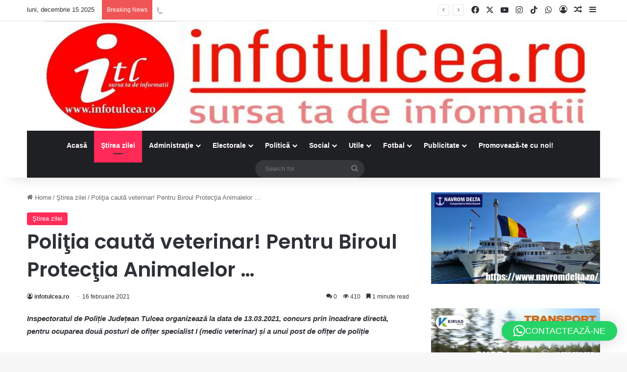

--- FILE ---
content_type: text/html; charset=UTF-8
request_url: https://infotulcea.ro/politia-cauta-veterinar-pentru-biroul-protectia-animalelor/
body_size: 33814
content:
<!DOCTYPE html>
<html dir="ltr" lang="ro-RO" prefix="og: https://ogp.me/ns#" class="" data-skin="light" prefix="og: http://ogp.me/ns#">
<head>
	<meta charset="UTF-8" />
	<link rel="profile" href="https://gmpg.org/xfn/11" />
	<script data-cfasync="false" data-no-defer="1" data-no-minify="1" data-no-optimize="1">var ewww_webp_supported=!1;function check_webp_feature(A,e){var w;e=void 0!==e?e:function(){},ewww_webp_supported?e(ewww_webp_supported):((w=new Image).onload=function(){ewww_webp_supported=0<w.width&&0<w.height,e&&e(ewww_webp_supported)},w.onerror=function(){e&&e(!1)},w.src="data:image/webp;base64,"+{alpha:"UklGRkoAAABXRUJQVlA4WAoAAAAQAAAAAAAAAAAAQUxQSAwAAAARBxAR/Q9ERP8DAABWUDggGAAAABQBAJ0BKgEAAQAAAP4AAA3AAP7mtQAAAA=="}[A])}check_webp_feature("alpha");</script><script data-cfasync="false" data-no-defer="1" data-no-minify="1" data-no-optimize="1">var Arrive=function(c,w){"use strict";if(c.MutationObserver&&"undefined"!=typeof HTMLElement){var r,a=0,u=(r=HTMLElement.prototype.matches||HTMLElement.prototype.webkitMatchesSelector||HTMLElement.prototype.mozMatchesSelector||HTMLElement.prototype.msMatchesSelector,{matchesSelector:function(e,t){return e instanceof HTMLElement&&r.call(e,t)},addMethod:function(e,t,r){var a=e[t];e[t]=function(){return r.length==arguments.length?r.apply(this,arguments):"function"==typeof a?a.apply(this,arguments):void 0}},callCallbacks:function(e,t){t&&t.options.onceOnly&&1==t.firedElems.length&&(e=[e[0]]);for(var r,a=0;r=e[a];a++)r&&r.callback&&r.callback.call(r.elem,r.elem);t&&t.options.onceOnly&&1==t.firedElems.length&&t.me.unbindEventWithSelectorAndCallback.call(t.target,t.selector,t.callback)},checkChildNodesRecursively:function(e,t,r,a){for(var i,n=0;i=e[n];n++)r(i,t,a)&&a.push({callback:t.callback,elem:i}),0<i.childNodes.length&&u.checkChildNodesRecursively(i.childNodes,t,r,a)},mergeArrays:function(e,t){var r,a={};for(r in e)e.hasOwnProperty(r)&&(a[r]=e[r]);for(r in t)t.hasOwnProperty(r)&&(a[r]=t[r]);return a},toElementsArray:function(e){return e=void 0!==e&&("number"!=typeof e.length||e===c)?[e]:e}}),e=(l.prototype.addEvent=function(e,t,r,a){a={target:e,selector:t,options:r,callback:a,firedElems:[]};return this._beforeAdding&&this._beforeAdding(a),this._eventsBucket.push(a),a},l.prototype.removeEvent=function(e){for(var t,r=this._eventsBucket.length-1;t=this._eventsBucket[r];r--)e(t)&&(this._beforeRemoving&&this._beforeRemoving(t),(t=this._eventsBucket.splice(r,1))&&t.length&&(t[0].callback=null))},l.prototype.beforeAdding=function(e){this._beforeAdding=e},l.prototype.beforeRemoving=function(e){this._beforeRemoving=e},l),t=function(i,n){var o=new e,l=this,s={fireOnAttributesModification:!1};return o.beforeAdding(function(t){var e=t.target;e!==c.document&&e!==c||(e=document.getElementsByTagName("html")[0]);var r=new MutationObserver(function(e){n.call(this,e,t)}),a=i(t.options);r.observe(e,a),t.observer=r,t.me=l}),o.beforeRemoving(function(e){e.observer.disconnect()}),this.bindEvent=function(e,t,r){t=u.mergeArrays(s,t);for(var a=u.toElementsArray(this),i=0;i<a.length;i++)o.addEvent(a[i],e,t,r)},this.unbindEvent=function(){var r=u.toElementsArray(this);o.removeEvent(function(e){for(var t=0;t<r.length;t++)if(this===w||e.target===r[t])return!0;return!1})},this.unbindEventWithSelectorOrCallback=function(r){var a=u.toElementsArray(this),i=r,e="function"==typeof r?function(e){for(var t=0;t<a.length;t++)if((this===w||e.target===a[t])&&e.callback===i)return!0;return!1}:function(e){for(var t=0;t<a.length;t++)if((this===w||e.target===a[t])&&e.selector===r)return!0;return!1};o.removeEvent(e)},this.unbindEventWithSelectorAndCallback=function(r,a){var i=u.toElementsArray(this);o.removeEvent(function(e){for(var t=0;t<i.length;t++)if((this===w||e.target===i[t])&&e.selector===r&&e.callback===a)return!0;return!1})},this},i=new function(){var s={fireOnAttributesModification:!1,onceOnly:!1,existing:!1};function n(e,t,r){return!(!u.matchesSelector(e,t.selector)||(e._id===w&&(e._id=a++),-1!=t.firedElems.indexOf(e._id)))&&(t.firedElems.push(e._id),!0)}var c=(i=new t(function(e){var t={attributes:!1,childList:!0,subtree:!0};return e.fireOnAttributesModification&&(t.attributes=!0),t},function(e,i){e.forEach(function(e){var t=e.addedNodes,r=e.target,a=[];null!==t&&0<t.length?u.checkChildNodesRecursively(t,i,n,a):"attributes"===e.type&&n(r,i)&&a.push({callback:i.callback,elem:r}),u.callCallbacks(a,i)})})).bindEvent;return i.bindEvent=function(e,t,r){t=void 0===r?(r=t,s):u.mergeArrays(s,t);var a=u.toElementsArray(this);if(t.existing){for(var i=[],n=0;n<a.length;n++)for(var o=a[n].querySelectorAll(e),l=0;l<o.length;l++)i.push({callback:r,elem:o[l]});if(t.onceOnly&&i.length)return r.call(i[0].elem,i[0].elem);setTimeout(u.callCallbacks,1,i)}c.call(this,e,t,r)},i},o=new function(){var a={};function i(e,t){return u.matchesSelector(e,t.selector)}var n=(o=new t(function(){return{childList:!0,subtree:!0}},function(e,r){e.forEach(function(e){var t=e.removedNodes,e=[];null!==t&&0<t.length&&u.checkChildNodesRecursively(t,r,i,e),u.callCallbacks(e,r)})})).bindEvent;return o.bindEvent=function(e,t,r){t=void 0===r?(r=t,a):u.mergeArrays(a,t),n.call(this,e,t,r)},o};d(HTMLElement.prototype),d(NodeList.prototype),d(HTMLCollection.prototype),d(HTMLDocument.prototype),d(Window.prototype);var n={};return s(i,n,"unbindAllArrive"),s(o,n,"unbindAllLeave"),n}function l(){this._eventsBucket=[],this._beforeAdding=null,this._beforeRemoving=null}function s(e,t,r){u.addMethod(t,r,e.unbindEvent),u.addMethod(t,r,e.unbindEventWithSelectorOrCallback),u.addMethod(t,r,e.unbindEventWithSelectorAndCallback)}function d(e){e.arrive=i.bindEvent,s(i,e,"unbindArrive"),e.leave=o.bindEvent,s(o,e,"unbindLeave")}}(window,void 0),ewww_webp_supported=!1;function check_webp_feature(e,t){var r;ewww_webp_supported?t(ewww_webp_supported):((r=new Image).onload=function(){ewww_webp_supported=0<r.width&&0<r.height,t(ewww_webp_supported)},r.onerror=function(){t(!1)},r.src="data:image/webp;base64,"+{alpha:"UklGRkoAAABXRUJQVlA4WAoAAAAQAAAAAAAAAAAAQUxQSAwAAAARBxAR/Q9ERP8DAABWUDggGAAAABQBAJ0BKgEAAQAAAP4AAA3AAP7mtQAAAA==",animation:"UklGRlIAAABXRUJQVlA4WAoAAAASAAAAAAAAAAAAQU5JTQYAAAD/////AABBTk1GJgAAAAAAAAAAAAAAAAAAAGQAAABWUDhMDQAAAC8AAAAQBxAREYiI/gcA"}[e])}function ewwwLoadImages(e){if(e){for(var t=document.querySelectorAll(".batch-image img, .image-wrapper a, .ngg-pro-masonry-item a, .ngg-galleria-offscreen-seo-wrapper a"),r=0,a=t.length;r<a;r++)ewwwAttr(t[r],"data-src",t[r].getAttribute("data-webp")),ewwwAttr(t[r],"data-thumbnail",t[r].getAttribute("data-webp-thumbnail"));for(var i=document.querySelectorAll("div.woocommerce-product-gallery__image"),r=0,a=i.length;r<a;r++)ewwwAttr(i[r],"data-thumb",i[r].getAttribute("data-webp-thumb"))}for(var n=document.querySelectorAll("video"),r=0,a=n.length;r<a;r++)ewwwAttr(n[r],"poster",e?n[r].getAttribute("data-poster-webp"):n[r].getAttribute("data-poster-image"));for(var o,l=document.querySelectorAll("img.ewww_webp_lazy_load"),r=0,a=l.length;r<a;r++)e&&(ewwwAttr(l[r],"data-lazy-srcset",l[r].getAttribute("data-lazy-srcset-webp")),ewwwAttr(l[r],"data-srcset",l[r].getAttribute("data-srcset-webp")),ewwwAttr(l[r],"data-lazy-src",l[r].getAttribute("data-lazy-src-webp")),ewwwAttr(l[r],"data-src",l[r].getAttribute("data-src-webp")),ewwwAttr(l[r],"data-orig-file",l[r].getAttribute("data-webp-orig-file")),ewwwAttr(l[r],"data-medium-file",l[r].getAttribute("data-webp-medium-file")),ewwwAttr(l[r],"data-large-file",l[r].getAttribute("data-webp-large-file")),null!=(o=l[r].getAttribute("srcset"))&&!1!==o&&o.includes("R0lGOD")&&ewwwAttr(l[r],"src",l[r].getAttribute("data-lazy-src-webp"))),l[r].className=l[r].className.replace(/\bewww_webp_lazy_load\b/,"");for(var s=document.querySelectorAll(".ewww_webp"),r=0,a=s.length;r<a;r++)e?(ewwwAttr(s[r],"srcset",s[r].getAttribute("data-srcset-webp")),ewwwAttr(s[r],"src",s[r].getAttribute("data-src-webp")),ewwwAttr(s[r],"data-orig-file",s[r].getAttribute("data-webp-orig-file")),ewwwAttr(s[r],"data-medium-file",s[r].getAttribute("data-webp-medium-file")),ewwwAttr(s[r],"data-large-file",s[r].getAttribute("data-webp-large-file")),ewwwAttr(s[r],"data-large_image",s[r].getAttribute("data-webp-large_image")),ewwwAttr(s[r],"data-src",s[r].getAttribute("data-webp-src"))):(ewwwAttr(s[r],"srcset",s[r].getAttribute("data-srcset-img")),ewwwAttr(s[r],"src",s[r].getAttribute("data-src-img"))),s[r].className=s[r].className.replace(/\bewww_webp\b/,"ewww_webp_loaded");window.jQuery&&jQuery.fn.isotope&&jQuery.fn.imagesLoaded&&(jQuery(".fusion-posts-container-infinite").imagesLoaded(function(){jQuery(".fusion-posts-container-infinite").hasClass("isotope")&&jQuery(".fusion-posts-container-infinite").isotope()}),jQuery(".fusion-portfolio:not(.fusion-recent-works) .fusion-portfolio-wrapper").imagesLoaded(function(){jQuery(".fusion-portfolio:not(.fusion-recent-works) .fusion-portfolio-wrapper").isotope()}))}function ewwwWebPInit(e){ewwwLoadImages(e),ewwwNggLoadGalleries(e),document.arrive(".ewww_webp",function(){ewwwLoadImages(e)}),document.arrive(".ewww_webp_lazy_load",function(){ewwwLoadImages(e)}),document.arrive("videos",function(){ewwwLoadImages(e)}),"loading"==document.readyState?document.addEventListener("DOMContentLoaded",ewwwJSONParserInit):("undefined"!=typeof galleries&&ewwwNggParseGalleries(e),ewwwWooParseVariations(e))}function ewwwAttr(e,t,r){null!=r&&!1!==r&&e.setAttribute(t,r)}function ewwwJSONParserInit(){"undefined"!=typeof galleries&&check_webp_feature("alpha",ewwwNggParseGalleries),check_webp_feature("alpha",ewwwWooParseVariations)}function ewwwWooParseVariations(e){if(e)for(var t=document.querySelectorAll("form.variations_form"),r=0,a=t.length;r<a;r++){var i=t[r].getAttribute("data-product_variations"),n=!1;try{for(var o in i=JSON.parse(i))void 0!==i[o]&&void 0!==i[o].image&&(void 0!==i[o].image.src_webp&&(i[o].image.src=i[o].image.src_webp,n=!0),void 0!==i[o].image.srcset_webp&&(i[o].image.srcset=i[o].image.srcset_webp,n=!0),void 0!==i[o].image.full_src_webp&&(i[o].image.full_src=i[o].image.full_src_webp,n=!0),void 0!==i[o].image.gallery_thumbnail_src_webp&&(i[o].image.gallery_thumbnail_src=i[o].image.gallery_thumbnail_src_webp,n=!0),void 0!==i[o].image.thumb_src_webp&&(i[o].image.thumb_src=i[o].image.thumb_src_webp,n=!0));n&&ewwwAttr(t[r],"data-product_variations",JSON.stringify(i))}catch(e){}}}function ewwwNggParseGalleries(e){if(e)for(var t in galleries){var r=galleries[t];galleries[t].images_list=ewwwNggParseImageList(r.images_list)}}function ewwwNggLoadGalleries(e){e&&document.addEventListener("ngg.galleria.themeadded",function(e,t){window.ngg_galleria._create_backup=window.ngg_galleria.create,window.ngg_galleria.create=function(e,t){var r=$(e).data("id");return galleries["gallery_"+r].images_list=ewwwNggParseImageList(galleries["gallery_"+r].images_list),window.ngg_galleria._create_backup(e,t)}})}function ewwwNggParseImageList(e){for(var t in e){var r=e[t];if(void 0!==r["image-webp"]&&(e[t].image=r["image-webp"],delete e[t]["image-webp"]),void 0!==r["thumb-webp"]&&(e[t].thumb=r["thumb-webp"],delete e[t]["thumb-webp"]),void 0!==r.full_image_webp&&(e[t].full_image=r.full_image_webp,delete e[t].full_image_webp),void 0!==r.srcsets)for(var a in r.srcsets)nggSrcset=r.srcsets[a],void 0!==r.srcsets[a+"-webp"]&&(e[t].srcsets[a]=r.srcsets[a+"-webp"],delete e[t].srcsets[a+"-webp"]);if(void 0!==r.full_srcsets)for(var i in r.full_srcsets)nggFSrcset=r.full_srcsets[i],void 0!==r.full_srcsets[i+"-webp"]&&(e[t].full_srcsets[i]=r.full_srcsets[i+"-webp"],delete e[t].full_srcsets[i+"-webp"])}return e}check_webp_feature("alpha",ewwwWebPInit);</script><style id="jetpack-boost-critical-css">@media all{:root{--brand-color:#0669ff;--bright-color:#FFF;--base-color:#2c2f34}html{-ms-touch-action:manipulation;touch-action:manipulation;-webkit-text-size-adjust:100%;-ms-text-size-adjust:100%}article,aside,header,nav{display:block}a{background-color:transparent}strong{font-weight:inherit}strong{font-weight:600}img{border-style:none}button,input{font:inherit}button,input{overflow:visible}button,input{margin:0}button{text-transform:none}[type=submit],button{-webkit-appearance:button}[type=checkbox]{box-sizing:border-box;padding:0}[type=search]{-webkit-appearance:textfield}[type=search]::-webkit-search-cancel-button{-webkit-appearance:none}*{padding:0;margin:0;list-style:none;border:0;outline:0;box-sizing:border-box}:after,:before{box-sizing:border-box}body{background:#f7f7f7;color:var(--base-color);font-family:-apple-system,BlinkMacSystemFont,"Segoe UI",Roboto,Oxygen,Oxygen-Sans,Ubuntu,Cantarell,"Helvetica Neue","Open Sans",Arial,sans-serif;font-size:13px;line-height:21px}.the-subtitle,h1,h2,h3{line-height:1.4;font-weight:600}h1{font-size:41px;font-weight:700}h2{font-size:27px}h3{font-size:23px}.the-subtitle{font-size:17px}a{color:var(--base-color);text-decoration:none}img{max-width:100%;height:auto}p{line-height:1.7}.screen-reader-text{clip:rect(1px,1px,1px,1px);position:absolute!important;height:1px;width:1px;overflow:hidden}.header-layout-3.no-stream-item .logo-container{width:100%;float:none}.tie-icon:before,[class*=" tie-icon-"],[class^=tie-icon-]{font-family:tiefonticon!important;speak:never;font-style:normal;font-weight:400;font-variant:normal;text-transform:none;line-height:1;-webkit-font-smoothing:antialiased;-moz-osx-font-smoothing:grayscale;display:inline-block}body.tie-no-js .menu-sub-content,body.tie-no-js a.remove{display:none!important}body.tie-no-js .fab,body.tie-no-js .fas,body.tie-no-js .tie-icon:before,body.tie-no-js [class*=" tie-icon-"],body.tie-no-js [class^=tie-icon-]{visibility:hidden!important}body.tie-no-js [class*=" tie-icon-"]:before,body.tie-no-js [class^=tie-icon-]:before{content:""}#autocomplete-suggestions,.tie-popup{display:none}.container{margin-right:auto;margin-left:auto;padding-left:15px;padding-right:15px}.container:after{content:"";display:table;clear:both}@media (min-width:768px){.container{width:100%}}@media (min-width:1200px){.container{max-width:1200px}}.tie-row{margin-left:-15px;margin-right:-15px}.tie-row:after{content:"";display:table;clear:both}.tie-col-md-4,.tie-col-md-8,.tie-col-xs-12{position:relative;min-height:1px;padding-left:15px;padding-right:15px}.tie-col-xs-12{float:left}.tie-col-xs-12{width:100%}@media (min-width:992px){.tie-col-md-4,.tie-col-md-8{float:left}.tie-col-md-4{width:33.33333%}.tie-col-md-8{width:66.66667%}}.tie-alignleft{float:left}.tie-alignright{float:right}.fullwidth{width:100%!important}.alignright{float:right;margin:.375em 0 1em 1.75em}@media (max-width:767px){.entry .alignright{float:none;clear:both;display:block;margin:0 auto 1.75em}}.clearfix:after,.clearfix:before{content:" ";display:block;height:0;overflow:hidden}.clearfix:after{clear:both}#tie-wrapper,.tie-container{height:100%;min-height:650px}.tie-container{position:relative;overflow:hidden}#tie-wrapper{background:#fff;position:relative;z-index:108;height:100%;margin:0 auto}.container-wrapper{background:#fff;border:1px solid rgba(0,0,0,.1);border-radius:2px;padding:30px}#content{margin-top:30px}@media (max-width:991px){#content{margin-top:15px}}.site-content{-ms-word-wrap:break-word;word-wrap:break-word}.theme-header{background:#fff;position:relative;z-index:999}.theme-header:after{content:"";display:table;clear:both}.theme-header.has-shadow{box-shadow:rgba(0,0,0,.1) 0 25px 20px -20px}#menu-components-wrap{display:-webkit-flex;display:-ms-flexbox;display:flex;-webkit-justify-content:space-between;-ms-flex-pack:justify;justify-content:space-between;width:100%;-webkit-flex-wrap:wrap;-ms-flex-wrap:wrap;flex-wrap:wrap}.logo-row{position:relative}#logo{margin-top:40px;margin-bottom:40px;display:block;float:left}#logo img{vertical-align:middle}#logo a{display:inline-block}@media (max-width:991px){#theme-header.has-normal-width-logo #logo{margin:14px 0!important;text-align:left;line-height:1}#theme-header.has-normal-width-logo #logo img{width:auto;height:auto;max-width:190px}}@media (max-width:479px){#theme-header.has-normal-width-logo #logo img{max-width:160px;max-height:60px!important}}@media (max-width:991px){#theme-header.mobile-header-default:not(.header-layout-1) #logo{-webkit-flex-grow:10;-ms-flex-positive:10;flex-grow:10}}.components{display:-webkit-flex;display:-ms-flexbox;display:flex;-webkit-align-items:center;-ms-flex-align:center;align-items:center;-webkit-justify-content:end;-ms-flex-pack:end;justify-content:end}.components>li{position:relative}.components>li.social-icons-item{margin:0}.components>li>a{display:block;position:relative;width:30px;text-align:center;font-size:16px;white-space:nowrap}.components .search-bar form{width:auto;background:rgba(255,255,255,.1);line-height:36px;border-radius:50px;position:relative}.components #search-input{border:0;width:100%;background:0 0;padding:0 35px 0 20px;border-radius:0;font-size:inherit}.components #search-submit{position:absolute;right:0;top:0;width:40px;line-height:inherit;color:#777;background:0 0;font-size:15px;padding:0;border:none}@media (max-width:991px){.logo-container{border-width:0;display:-webkit-flex;display:-ms-flexbox;display:flex;-webkit-flex-flow:row nowrap;-ms-flex-flow:row nowrap;flex-flow:row nowrap;-webkit-align-items:center;-ms-flex-align:center;align-items:center;-webkit-justify-content:space-between;-ms-flex-pack:justify;justify-content:space-between}}.mobile-header-components{display:none;z-index:10;height:30px;line-height:30px;-webkit-flex-wrap:nowrap;-ms-flex-wrap:nowrap;flex-wrap:nowrap;-webkit-flex:1 1 0%;-ms-flex:1 1 0%;flex:1 1 0%}.mobile-header-components .components{float:none;display:-webkit-flex!important;display:-ms-flexbox!important;display:flex!important;-webkit-justify-content:stretch;-ms-flex-pack:stretch;justify-content:stretch}.mobile-header-components .components li.custom-menu-link{display:inline-block;float:none}.mobile-header-components .components li.custom-menu-link>a{width:20px;padding-bottom:15px}.mobile-header-components [class^=tie-icon-]{font-size:18px;width:20px;height:20px;vertical-align:middle}.mobile-header-components .tie-mobile-menu-icon{font-size:20px}.mobile-header-components .nav-icon{display:inline-block;width:20px;height:2px;background-color:var(--base-color);position:relative;top:-4px}.mobile-header-components .nav-icon:after,.mobile-header-components .nav-icon:before{position:absolute;right:0;background-color:var(--base-color);content:"";display:block;width:100%;height:100%;-webkit-transform:translateZ(0);transform:translateZ(0);-webkit-backface-visibility:hidden;backface-visibility:hidden}.mobile-header-components .nav-icon:before{-webkit-transform:translateY(-7px);-ms-transform:translateY(-7px);transform:translateY(-7px)}.mobile-header-components .nav-icon:after{-webkit-transform:translateY(7px);-ms-transform:translateY(7px);transform:translateY(7px)}#mobile-header-components-area_1 .components li.custom-menu-link>a{margin-right:15px}#mobile-header-components-area_2 .components{-webkit-flex-direction:row-reverse;-ms-flex-direction:row-reverse;flex-direction:row-reverse}#mobile-header-components-area_2 .components li.custom-menu-link>a{margin-left:15px}@media (max-width:991px){.logo-container:after,.logo-container:before{height:1px}#tie-body #mobile-container,.mobile-header-components{display:block}#slide-sidebar-widgets{display:none}}.top-nav{background-color:#fff;position:relative;z-index:10;line-height:40px;border:1px solid rgba(0,0,0,.1);border-width:1px 0;color:var(--base-color);clear:both}.main-nav-below.top-nav-above .top-nav{border-top-width:0}.top-nav a:not(.button):not(:hover){color:var(--base-color)}.topbar-wrapper{display:-webkit-flex;display:-ms-flexbox;display:flex;min-height:40px}.top-nav .tie-alignleft,.top-nav .tie-alignright{-webkit-flex-grow:1;-ms-flex-positive:1;flex-grow:1;position:relative}.top-nav.has-breaking-news .tie-alignleft{-webkit-flex:1 0 100px;-ms-flex:1 0 100px;flex:1 0 100px}.top-nav.has-breaking-news .tie-alignright{-webkit-flex-grow:0;-ms-flex-positive:0;flex-grow:0;z-index:1}.topbar-today-date{float:left;padding-right:15px;-webkit-flex-shrink:0;-ms-flex-negative:0;flex-shrink:0}@media (max-width:991px){.theme-header .components,.topbar-today-date{display:none}}.breaking{display:none}.main-nav-wrapper{position:relative;z-index:4}.main-nav{background-color:var(--main-nav-background);color:var(--main-nav-primary-color);position:relative;border:1px solid var(--main-nav-main-border-color);border-width:1px 0}.main-menu-wrapper{position:relative}@media (min-width:992px){.header-menu .menu{display:-webkit-flex;display:-ms-flexbox;display:flex}.header-menu .menu a{display:block;position:relative}.header-menu .menu>li>a{white-space:nowrap}.header-menu .menu .sub-menu a{padding:8px 10px}.header-menu .menu ul:not(.sub-menu-columns):not(.sub-menu-columns-item):not(.sub-list):not(.mega-cat-sub-categories):not(.slider-arrow-nav){box-shadow:0 2px 5px rgba(0,0,0,.1)}.header-menu .menu ul li{position:relative}.header-menu .menu ul a{border-width:0 0 1px}#main-nav{z-index:9;line-height:60px}.main-menu .menu>li>a{padding:0 14px;font-size:14px;font-weight:700}.main-menu .menu>li>.menu-sub-content{border-top:2px solid var(--main-nav-primary-color)}.main-menu .menu ul{line-height:20px;z-index:1}.main-menu .menu .sub-menu .tie-menu-icon{width:20px}.main-menu .menu-sub-content{background:var(--main-nav-background);display:none;padding:15px;width:230px;position:absolute;box-shadow:0 3px 4px rgba(0,0,0,.2)}.main-menu .menu-sub-content a{width:200px}nav.main-nav.menu-style-default .menu>li.tie-current-menu{border-bottom:5px solid var(--main-nav-primary-color);margin-bottom:-5px}nav.main-nav.menu-style-default .menu>li.tie-current-menu>a:after{content:"";width:20px;height:2px;position:absolute;margin-top:17px;left:50%;top:50%;bottom:auto;right:auto;-webkit-transform:translateX(-50%) translateY(-50%);-ms-transform:translateX(-50%) translateY(-50%);transform:translateX(-50%) translateY(-50%);background:#2c2f34}nav.main-nav.menu-style-solid-bg .menu>li.tie-current-menu>a{background-color:var(--main-nav-primary-color);color:var(--main-nav-contrast-primary-color)}.main-nav .menu a{color:var(--main-nav-text-color)}.main-nav-dark{--main-nav-background:#1f2024;--main-nav-primary-color:var(--brand-color);--main-nav-contrast-primary-color:var(--bright-color);--main-nav-text-color:#FFFFFF;--main-nav-main-border-color:rgba(255,255,255,0.07)}.main-nav-dark .main-nav{border-width:0}}@media (min-width:992px){header .menu-item-has-children>a:before{content:"";position:absolute;right:10px;top:50%;bottom:auto;-webkit-transform:translateY(-50%);-ms-transform:translateY(-50%);transform:translateY(-50%);font-family:tiefonticon!important;font-style:normal;font-weight:400;font-variant:normal;text-transform:none;content:"";font-size:11px;line-height:1}.menu>.menu-item-has-children:not(.is-icon-only)>a{padding-right:25px}}@media (min-width:992px){.main-nav-boxed .main-nav{border-width:0}.main-nav-boxed .main-menu-wrapper{float:left;width:100%;background-color:var(--main-nav-background);padding-right:15px}}.main-nav-boxed .main-nav:not(.fixed-nav){background:0 0!important}@media only screen and (min-width:992px) and (max-width:1100px){.main-nav .menu>li:not(.is-icon-only)>a{padding-left:7px;padding-right:7px}.main-nav .menu>li:not(.is-icon-only)>a:before{display:none}}@media (max-width:991px){#tie-wrapper header#theme-header{box-shadow:none;background:0 0!important}.logo-container{border-width:0;box-shadow:0 3px 7px 0 rgba(0,0,0,.1)}.logo-container{background-color:#fff}.header-layout-3 .main-nav-wrapper{display:none}.main-menu-wrapper .main-menu-wrap{width:100%}}}@media all{.sidebar .container-wrapper{margin-bottom:30px}@media (max-width:991px){.sidebar .container-wrapper{margin-bottom:15px}}body:not(.has-builder) .sidebar .container-wrapper:last-child{margin-bottom:0}@media (max-width:991px){.has-sidebar .sidebar{margin-top:15px}.magazine2.has-sidebar .sidebar{margin-top:40px}}.widget-title{position:relative}.widget-title .the-subtitle{font-size:15px;min-height:15px}.widget-title-icon{position:absolute;right:0;top:1px;color:#b9bec3;font-size:15px}.widget-title-icon:before{content:""}.post-widget-body{padding-left:125px}.post-widget-body .post-title{font-size:14px;line-height:1.4;margin-bottom:5px}.post-widget-thumbnail{float:left;margin-right:15px;position:relative}.widget li{padding:6px 0}.widget li:first-child{padding-top:0}.widget li:last-child{padding-bottom:0;border-bottom:0}.widget li:after{clear:both;display:table;content:""}.widget .post-meta{margin:2px 0 0;font-size:11px;line-height:17px}.posts-list .widget-title-icon:before{content:""}.posts-list-big-first .posts-list-items li:first-child{padding-bottom:20px}.posts-list-big-first li:first-child .post-widget-thumbnail{width:100%;margin-right:0;margin-bottom:10px}.posts-list-big-first li:first-child .post-widget-thumbnail a{min-height:40px}.posts-list-big-first li:first-child .post-widget-body{padding-left:0}.posts-list-big-first li:first-child .post-title{font-size:18px}@media (max-width:991px){.posts-list-big-first .posts-list-items{overflow:hidden}.posts-list-big-first li{width:48%;float:left}.posts-list-big-first li:nth-child(odd){clear:both}}@media (max-width:670px){.posts-list-big-first li{width:100%}}form.search-form{overflow:auto;position:relative;width:100%;margin-top:10px}.search-field{float:left;width:73%;padding:8px 15px}.search-submit[type=submit]{float:right;padding:10px 5px;margin-left:2%;width:25%}.widget_text .textwidget{overflow:hidden}.login-widget .widget-title-icon:before{content:""}.login-widget form input[type=password],.login-widget form input[type=text]{width:100%;float:none;margin-bottom:15px}.login-widget .pass-container{position:relative}.login-widget .pass-container input[type=password]{padding-right:70px}.login-widget .forget-text{position:absolute;right:15px;line-height:45px;top:0;font-size:12px}.login-widget .forget-text:not(:hover){color:#666}.login-widget .rememberme{display:block;margin-bottom:15px}.widget_tag_cloud .tagcloud{margin:0-3px;font-size:0;display:block}.widget_tag_cloud a{font-size:12px!important;display:inline-block;background:rgba(0,0,0,.03);border:1px solid rgba(0,0,0,.1);line-height:14px;margin:3px;padding:6px 10px;border-radius:2px}.widget_tag_cloud a:not(:hover){color:var(--base-color)}li.widget-post-list{padding:7px 0;position:relative}.social-icons-widget ul{margin:0-3px}.social-icons-widget .social-icons-item{float:left;margin:3px;border-bottom:0;padding:0}.social-icons-widget .social-icons-item .social-link{width:40px;height:40px;line-height:40px;font-size:18px}@media (max-width:479px){.social-icons-widget .social-icons-item{float:none;display:inline-block}}.aboutme-widget .about-author-img{float:left;margin:7px 20px 15px 0;width:auto;height:auto}@media (max-width:991px){.aboutme-widget .about-author-img{float:none;margin:7px auto 15px}}}@media all{@media (min-width:992px){.theme-header .logo-row>div{height:auto!important}}.breaking{float:left;width:100%;display:block!important}.breaking-title{padding:0 10px;display:block;float:left;color:#fff;font-size:12px;position:relative}.breaking-title span{position:relative;z-index:1}.breaking-title span.breaking-icon{display:none}@media (max-width:600px){.breaking-title span.breaking-icon{display:inline-block}.breaking-title .breaking-title-text{display:none}}.breaking-title:before{content:"";background:#f05555;width:100%;height:100%;position:absolute;left:0;top:0;z-index:0}.breaking-news{display:none}#mobile-container{display:none;padding:10px 30px 30px}#mobile-menu{margin-bottom:20px;position:relative;padding-top:15px}#mobile-social-icons{margin-bottom:15px}#mobile-social-icons ul{text-align:center;overflow:hidden}#mobile-social-icons ul .social-icons-item{float:none;display:inline-block}#mobile-social-icons .social-icons-item{margin:0}#mobile-social-icons .social-icons-item .social-link{background:0 0;border:none}#mobile-search .search-form{overflow:hidden;position:relative}#mobile-search .search-form:after{position:absolute;content:"";font-family:tiefonticon;top:4px;right:10px;line-height:30px;width:30px;font-size:16px;border-radius:50%;text-align:center;color:#fff}#mobile-search .search-field{background-color:rgba(0,0,0,.05);border-color:rgba(255,255,255,.1);color:#fff;width:100%;border-radius:50px;padding:7px 45px 7px 20px}#mobile-search .search-submit{background:0 0;font-size:0;width:35px;height:38px;position:absolute;top:0;right:5px;z-index:1}#mobile-search input::-webkit-input-placeholder{color:rgba(255,255,255,.6)}#mobile-search input::-moz-placeholder{color:rgba(255,255,255,.6)}#mobile-search input:-moz-placeholder{color:rgba(255,255,255,.6)}#mobile-search input:-ms-input-placeholder{color:rgba(255,255,255,.6)}#tie-wrapper:after{position:absolute;z-index:1000;top:-10%;left:-50%;width:0;height:0;background:rgba(0,0,0,.2);content:"";opacity:0}@media (max-width:991px){.side-aside.appear-from-left{left:0;-webkit-transform:translate(-100%,0);-ms-transform:translate(-100%,0);transform:translate(-100%,0)}.side-aside.is-fullwidth{width:100%}}.is-desktop .side-aside .has-custom-scroll{padding:50px 0 0}.side-aside:after{position:absolute;top:0;left:0;width:100%;height:100%;background:rgba(0,0,0,.2);content:"";opacity:1}.side-aside .container-wrapper{padding:30px!important;border-radius:0;border:0;background:0 0;box-shadow:none!important}a.remove{position:absolute;top:0;right:0;display:block;speak:never;-webkit-font-smoothing:antialiased;-moz-osx-font-smoothing:grayscale;width:20px;height:20px;display:block;line-height:20px;text-align:center;font-size:15px}a.remove:before{content:"";font-family:tiefonticon;color:#e74c3c}a.remove.big-btn{width:25px;height:25px;line-height:25px;font-size:22px}a.remove.light-btn:not(:hover):before{color:#fff}.side-aside a.remove{z-index:1;top:15px;left:50%;right:auto;-webkit-transform:translateX(-50%);-ms-transform:translateX(-50%);transform:translateX(-50%)}.side-aside a.remove:not(:hover):before{color:#111}.side-aside.dark-skin a.remove:not(:hover):before{color:#fff}.tie-popup a.remove{-webkit-transform:scale(.2);-ms-transform:scale(.2);transform:scale(.2);opacity:0;top:15px;right:15px;z-index:1}.theiaStickySidebar:after{content:"";display:table;clear:both}.has-custom-scroll,.side-aside{overflow-x:hidden;scrollbar-width:thin}.has-custom-scroll::-webkit-scrollbar,.side-aside::-webkit-scrollbar{width:5px}.tie-popup{position:fixed;z-index:99999;left:0;top:0;height:100%;width:100%;background-color:rgba(0,0,0,.5);display:none;-webkit-perspective:600px;perspective:600px}.tie-popup-container{position:relative;z-index:100;width:90%;max-width:420px;margin:10em auto 0;border-radius:2px;box-shadow:0 0 20px rgba(0,0,0,.2);will-change:transform,opacity;-webkit-transform:scale(.5);-ms-transform:scale(.5);transform:scale(.5);opacity:0}.tie-popup-container .login-submit{padding-top:15px;padding-bottom:15px}.tie-popup-container .container-wrapper{padding:60px;background-color:#fff!important;border-radius:5px}@media (max-width:479px){.tie-popup-container .container-wrapper{padding:30px}}.pop-up-live-search{will-change:transform,opacity;-webkit-transform:scale(.7);-ms-transform:scale(.7);transform:scale(.7);opacity:0}.tie-popup-search-wrap::-webkit-input-placeholder{color:#fff}.tie-popup-search-wrap::-moz-placeholder{color:#fff}.tie-popup-search-wrap:-moz-placeholder{color:#fff}.tie-popup-search-wrap:-ms-input-placeholder{color:#fff}.tie-popup-search-wrap form{position:relative;height:80px;margin-bottom:20px}.popup-search-wrap-inner{position:relative;padding:80px 15px 0;margin:0 auto;max-width:800px}input.tie-popup-search-input{width:100%;height:80px;line-height:80px;background:rgba(0,0,0,.7)!important;font-weight:500;font-size:22px;border:0;padding-right:80px;padding-left:30px;color:#fff;border-radius:5px}button.tie-popup-search-submit{font-size:28px;color:#666;position:absolute;right:5px;top:15px;background:0 0!important}#tie-popup-search-mobile .popup-search-wrap-inner{padding-top:50px}#tie-popup-search-mobile input.tie-popup-search-input{height:50px;line-height:1;padding-left:20px;padding-right:50px}#tie-popup-search-mobile button.tie-popup-search-submit{font-size:16px;top:9px;right:0}#autocomplete-suggestions{overflow:auto;padding:20px;color:#eee;position:absolute;display:none;width:370px;z-index:9999;margin-top:15px}@font-face{font-family:tiefonticon;font-weight:400;font-style:normal;font-display:block}.tie-icon-facebook:before{content:""}.tie-icon-search:before{content:""}.tie-icon-author:before{content:""}.tie-icon-home:before{content:""}.tie-icon-tags:before{content:""}.tie-icon-bookmark:before{content:""}.tie-icon-print:before{content:""}.tie-icon-random:before{content:""}.tie-icon-twitter:before{content:""}.tie-icon-navicon:before{content:""}.tie-icon-envelope:before{content:""}.tie-icon-bolt:before{content:""}.tie-icon-youtube:before{content:""}.tie-icon-paper-plane:before{content:""}.tie-icon-share:before{content:""}.tie-icon-whatsapp:before{content:""}.tie-icon-fire:before{content:""}}@media all{.fab,.fas{-moz-osx-font-smoothing:grayscale;-webkit-font-smoothing:antialiased;display:inline-block;font-style:normal;font-variant:normal;text-rendering:auto;line-height:1}.fa-buysellads:before{content:""}.fa-info-circle:before{content:""}@font-face{font-family:"Font Awesome 5 Brands";font-style:normal;font-weight:400;font-display:block}.fab{font-family:"Font Awesome 5 Brands";font-weight:400}@font-face{font-family:"Font Awesome 5 Free";font-style:normal;font-weight:400;font-display:block}@font-face{font-family:"Font Awesome 5 Free";font-style:normal;font-weight:900;font-display:block}.fas{font-family:"Font Awesome 5 Free";font-weight:900}}@media all{.magazine2 .container-wrapper{border-width:0;padding:0;background-color:transparent;opacity:.99}@media (min-width:992px){.magazine2.sidebar-right .sidebar{padding-left:40px}}.magazine2 .sidebar .container-wrapper{margin-bottom:50px}@media (max-width:991px){.magazine2 .sidebar .container-wrapper{margin-bottom:30px}}.magazine2.post-layout-2 .entry-header-outer{padding:0 0 20px}.magazine2 .share-buttons-bottom{border:1px solid rgba(0,0,0,.1);padding:15px}.magazine2 .entry-content{padding:0 0 30px}@media (max-width:670px){.magazine2 .entry-content{padding:0 0 15px}}.main-nav-dark .main-nav input{color:#ccc}input{border:1px solid rgba(0,0,0,.1);color:var(--base-color);font-size:13px;outline:0;padding:10px 12px;line-height:23px;border-radius:2px;max-width:100%;background-color:transparent}input:not([type=checkbox]):not([type=radio]){-webkit-appearance:none;-moz-appearance:none;appearance:none;outline:0}@media (max-width:767px){input:not([type=submit]){font-size:16px!important}}.button,[type=submit]{width:auto;position:relative;background-color:var(--tie-buttons-color,var(--brand-color));color:var(--tie-buttons-text,var(--bright-color));border-radius:var(--tie-buttons-radius,2px);border:var(--tie-buttons-border-width,0) solid var(--tie-buttons-border-color,var(--brand-color));padding:10px 25px;margin:0;font-weight:600;font-size:14px;display:inline-block;text-align:center;line-height:21px;text-decoration:none;vertical-align:middle;-webkit-appearance:none;-moz-appearance:none;appearance:none}@media (min-width:992px){.sidebar-right .main-content{float:left}.sidebar-right .sidebar{float:right}.sidebar-right.magazine2 .main-content{padding-right:5px}}.post-thumb{position:relative;height:100%;display:block;-webkit-backface-visibility:hidden;backface-visibility:hidden;-webkit-transform:rotate(0);-ms-transform:rotate(0);transform:rotate(0)}.post-thumb img{width:100%;display:block}.post-thumb .post-cat-wrap{position:absolute;bottom:10px;margin:0;right:10px}.post-meta{margin:10px 0 8px;font-size:12px;overflow:hidden}.post-meta,.post-meta a:not(:hover){color:#666}.post-meta .meta-item{margin-right:8px;display:inline-block}.post-meta .meta-item.tie-icon:before{padding-right:3px}.post-meta .meta-item.date:before{content:""}.post-meta .meta-item.meta-comment:before{content:""}.post-meta .tie-alignright .meta-item:last-child{margin:0!important}@media (max-width:767px){.entry-header .post-meta>div,.entry-header .post-meta>span,.main-content .post-meta>div,.main-content .post-meta>span{float:left}}.post-cat-wrap{position:relative;z-index:3;margin-bottom:5px;font-weight:400;font-family:inherit!important;line-height:0;display:block}.post-cat{display:inline-block;background:var(--brand-color);color:var(--bright-color);padding:0 11px;font-size:13px;line-height:2em;margin-right:4px;position:relative;white-space:nowrap;word-wrap:normal;letter-spacing:0;border-radius:4px}.post-cat:first-child:last-child{margin:0}#breadcrumb{margin:50px 0 0}#breadcrumb,#breadcrumb a:not(:hover){color:#666}#breadcrumb .delimiter{margin:0 3px;font-style:normal}.entry-header-outer #breadcrumb{margin:0 0 20px;padding:0}@media (max-width:767px){.single-post #breadcrumb .current,.single-post #breadcrumb em:last-of-type{display:none}}.social-icons-item{float:right;margin-left:6px;position:relative}.social-icons-item .social-link span{color:var(--base-color);line-height:unset}.social-icons-widget .social-icons-item .social-link{width:24px;height:24px;line-height:24px;padding:0;display:block;text-align:center;border-radius:2px}.top-nav .components>li.social-icons-item .social-link:not(:hover) span{color:var(--base-color)}.social-icons-item .facebook-social-icon{background-color:#4080ff!important}.social-icons-item .facebook-social-icon span{color:#4080ff}.social-icons-item .twitter-social-icon{background-color:#000!important}.social-icons-item .twitter-social-icon span{color:#000}.social-icons-item .youtube-social-icon{background-color:#ef4e41!important}.social-icons-item .youtube-social-icon span{color:#ef4e41}ul:not(.solid-social-icons) .social-icons-item a:not(:hover){background-color:transparent!important}.solid-social-icons .social-link{background-color:var(--base-color)}.dark-skin .solid-social-icons .social-link{background-color:#27292d;border-color:#27292d}.solid-social-icons .social-link span{color:#fff!important}.entry-header{padding:30px 30px 0;margin-bottom:20px}@media (max-width:991px){.entry-header{padding:20px 20px 0}}.entry{line-height:26px;font-size:15px}.entry p{margin-bottom:25px;line-height:26px}@media (max-width:767px){.container-wrapper,.entry-content{padding:20px 15px}}.block-head-1 .the-global-title{position:relative;font-size:17px;padding:0 0 15px;border-bottom:2px solid rgba(0,0,0,.1);margin-bottom:20px}.block-head-1 .the-global-title:after{content:"";background:#2c2f34;width:40px;height:2px;position:absolute;bottom:-2px;left:0}.block-head-1 .the-global-title:before{content:"";width:0;height:0;position:absolute;bottom:-5px;left:0;border-left:0;border-right:5px solid transparent;border-top:5px solid #2c2f34}.side-aside{position:fixed;top:0;z-index:111;visibility:hidden;width:350px;max-width:100%;height:100%;background:#fff;background-repeat:no-repeat;background-position:center top;background-size:cover;overflow-y:auto}@media (min-width:992px){.side-aside{right:0;-webkit-transform:translate(350px,0);-ms-transform:translate(350px,0);transform:translate(350px,0)}}.site-footer .widget-title-icon{display:none}.dark-skin{background-color:var(--tie-dark-skin-bg-main,#1f2024);color:#fff}.dark-skin input:not([type=submit]){color:#ccc}.dark-skin a:not(:hover){color:#fff}.dark-skin input:not([type=submit]){border-color:rgba(255,255,255,.1)}.dark-skin .container-wrapper{background-color:var(--tie-dark-skin-bg-main,#1f2024);border-color:rgba(255,255,255,.1)}.dark-skin .widget a:not(:hover){color:#fff}.dark-skin .widget-title-icon{color:#ccc}.dark-skin .widget_tag_cloud .tagcloud a{border-color:rgba(255,255,255,.1)}}@media all{.post-content.container-wrapper{padding:0}.entry-header{font-size:45px;line-height:1.2}@media (max-width:767px){.entry-header{font-size:28px}}.entry-header .entry-title{margin-bottom:15px}@media (max-width:767px){.entry-header .entry-title{font-size:28px}}.entry-header .entry-sub-title{font-size:22px;line-height:27px;font-weight:400;margin-top:-5px;margin-bottom:15px;color:#666;font-family:inherit;letter-spacing:0}@media (max-width:991px){.entry-header .entry-sub-title{font-size:18px;line-height:23px}}.entry-header .post-cat{margin-bottom:6px}.entry-header .post-meta{overflow:inherit;font-size:12px;margin-top:5px;margin-bottom:0;line-height:24px}.entry-header .post-meta .meta-item{margin-right:12px}.entry-header .post-meta,.entry-header .post-meta a:not(:hover){color:#333}.entry-header .post-meta .meta-author{margin:0}.entry-header .post-meta .meta-author a{font-weight:600}.entry-header .post-meta .author-meta+.date:before{content:"•";color:#ccc;margin:0 3px 0 5px;display:inline-block}.entry-header .post-meta .tie-alignright{display:inline}@media (max-width:767px){.entry-header .post-meta{margin-bottom:-8px}.entry-header .post-meta .tie-alignright{float:none}.entry-header .post-meta .meta-item,.entry-header .post-meta .tie-alignright .meta-item:last-child{margin-bottom:8px!important}.entry-header .post-meta>div,.entry-header .post-meta>span{float:initial!important}.entry-header .post-meta .meta-author a{font-weight:400}.entry-header .meta-author-avatar img{width:20px;height:20px}}.meta-author-avatar img{width:30px;height:30px;margin-right:3px;margin-top:-5px;vertical-align:middle;border-radius:50%}.post-layout-2 .entry-header-outer{padding:30px 30px 20px}@media (max-width:767px){.post-layout-2 .entry-header-outer{padding:20px}}.post-layout-2 .entry-header{padding:0;margin:0}.entry-content{padding:0 30px 30px}@media (max-width:767px){.entry-content{padding-right:15px;padding-left:15px}}.entry a{color:var(--brand-color)}@media (max-width:767px){.single .entry-content{padding-top:15px}}.post-bottom-meta{margin:3px 0 0;font-size:11px;clear:both;line-height:20px}.post-bottom-meta:after{content:"";display:table;clear:both}.post-bottom-meta a,.post-bottom-meta-title{float:left;padding:0 6px;margin:5px 5px 0 0;background:#2c2f34;border:1px solid rgba(0,0,0,.1);border-radius:2px}.post-bottom-meta-title{color:#fff}.post-bottom-meta a{background:rgba(0,0,0,.03)}.post-bottom-meta a:not(:hover){color:var(--base-color)}.post-tags-modern{margin-top:30px}.post-tags-modern .post-bottom-meta-title{display:none}.post-tags-modern .tagcloud{display:block;text-align:center}.post-tags-modern a{float:none;padding:8px 15px;display:inline-block;font-size:12pt;font-weight:700}.post-tags-modern a:before{content:"#"}.share-buttons{padding:18px 28px;line-height:0}@media (max-width:767px){.share-buttons{padding:15px}}.share-buttons-mobile{position:fixed;bottom:0;z-index:999999;width:100%;background:0 0;border:0 none;padding:0}.share-buttons-mobile .share-links a{margin:0;border-radius:0;width:1%;display:table-cell;opacity:1!important}.share-buttons-mobile .share-links a .share-btn-icon{margin:0 auto;float:none}@media (min-width:768px){.share-buttons-mobile{display:none}}.mobile-share-buttons-spacer{height:40px}@media (min-width:768px){.mobile-share-buttons-spacer{display:none}}.share-links a{color:#fff}.share-links{overflow:hidden;position:relative}.share-links .share-btn-icon{font-size:15px}.share-links a{display:inline-block;margin:2px;height:40px;overflow:hidden;position:relative;border-radius:2px;width:40px}.share-links a,.share-links a:before{background-color:#444}.share-links a.large-share-button{width:auto}.share-links a .share-btn-icon{width:40px;height:40px;float:left;display:block;text-align:center;line-height:40px}.share-links a .social-text{border:0 solid rgba(255,255,255,.3);border-left-width:1px;padding-left:15px;height:20px;float:left;margin-top:10px;padding-right:25px;font-size:12px;line-height:20px;font-family:"open sans",sans-serif}.share-title{padding-right:15px;display:inline-block;float:left;line-height:40px;font-size:12px;margin:2px 0}.share-title .tie-icon-share{margin-right:5px;font-size:14px}.share-links a.facebook-share-btn,.share-links a.facebook-share-btn:before{background:#4080ff}.share-links a.twitter-share-btn,.share-links a.twitter-share-btn:before{background:#000}.share-links a.whatsapp-share-btn,.share-links a.whatsapp-share-btn:before{background:#43d854}.share-links a.telegram-share-btn,.share-links a.telegram-share-btn:before{background:#08c}.share-links a.email-share-btn,.share-links a.email-share-btn:before{background:#333}@media (max-width:767px){.social-text{display:none}}@media (max-width:479px){.share-title{display:none}}@media (min-width:768px){a.telegram-share-btn,a.whatsapp-share-btn{display:none!important}}#related-posts .related-item{position:relative;float:left;width:33.333%;padding:0 15px;margin-bottom:20px}@media (max-width:767px){#related-posts .related-item{padding:0 8px}}#related-posts .related-item .post-thumb{margin-bottom:10px}#related-posts .related-item .post-title{font-size:14px;line-height:19px}#related-posts .related-item .post-meta{margin:4px 0 0}.has-sidebar .site-content #related-posts .related-item:nth-child(3n+1){clear:both}@media (max-width:767px){#related-posts .related-item{width:50%!important;clear:none!important}}#related-posts.has-extra-post .related-item:last-child{clear:none!important;display:none}@media only screen and (min-width:320px) and (max-width:767px){#related-posts.has-extra-post .related-item:last-child{display:block}}#cancel-comment-reply-link{float:right;line-height:18px}#reading-position-indicator{display:block;height:5px;position:fixed;bottom:0;left:0;background:var(--brand-color);box-shadow:0 0 10px rgba(0,136,255,.7);width:0;z-index:9999;max-width:100%}#check-also-box{position:fixed;background-color:#fff;z-index:999;bottom:15px;right:-1px;-webkit-transform:translatex(100%);-ms-transform:translatex(100%);transform:translatex(100%);width:340px;padding:30px;border:1px solid rgba(0,0,0,.1);border-radius:2px;border-top-right-radius:0;border-bottom-right-radius:0}#check-also-box .has-first-big-post .post-widget-body{clear:both}#check-also-box .posts-list-big-first li{padding-bottom:0}#check-also-box .posts-list-big-first li .post-title{font-size:18px;line-height:1.3em}@media (max-width:991px){#check-also-box{display:none}}#post-extra-info{display:none}}</style><title>Poliţia caută veterinar! Pentru Biroul Protecţia Animalelor … | infotulcea.ro</title>

<meta http-equiv='x-dns-prefetch-control' content='on'>
<link rel='dns-prefetch' href='//cdnjs.cloudflare.com' />
<link rel='dns-prefetch' href='//ajax.googleapis.com' />
<link rel='dns-prefetch' href='//fonts.googleapis.com' />
<link rel='dns-prefetch' href='//fonts.gstatic.com' />
<link rel='dns-prefetch' href='//s.gravatar.com' />
<link rel='dns-prefetch' href='//www.google-analytics.com' />
<link rel='preload' as='script' href='https://ajax.googleapis.com/ajax/libs/webfont/1/webfont.js'>

		<!-- All in One SEO 4.8.7.2 - aioseo.com -->
	<meta name="robots" content="max-image-preview:large" />
	<meta name="author" content="infotulcea.ro"/>
	<link rel="canonical" href="https://infotulcea.ro/politia-cauta-veterinar-pentru-biroul-protectia-animalelor/" />
	<meta name="generator" content="All in One SEO (AIOSEO) 4.8.7.2" />
		<meta property="og:locale" content="ro_RO" />
		<meta property="og:site_name" content="Infotulcea" />
		<meta property="og:type" content="article" />
		<meta property="og:title" content="Poliţia caută veterinar! Pentru Biroul Protecţia Animalelor … | infotulcea.ro" />
		<meta property="og:url" content="https://infotulcea.ro/politia-cauta-veterinar-pentru-biroul-protectia-animalelor/" />
		<meta property="fb:admins" content="https://www.facebook.com/calin.infotulcea.3" />
		<meta property="og:image" content="https://infotulcea.ro/wp-content/uploads/2021/02/politia-animalelor.jpg" />
		<meta property="og:image:secure_url" content="https://infotulcea.ro/wp-content/uploads/2021/02/politia-animalelor.jpg" />
		<meta property="og:image:width" content="275" />
		<meta property="og:image:height" content="183" />
		<meta property="article:tag" content="ştirea zilei" />
		<meta property="article:tag" content="tulcea" />
		<meta property="article:published_time" content="2021-02-16T12:01:39+00:00" />
		<meta property="article:modified_time" content="2021-02-16T11:54:28+00:00" />
		<meta property="article:publisher" content="https://facebook.com/infotulcea.ro" />
		<meta name="twitter:card" content="summary_large_image" />
		<meta name="twitter:site" content="@InfotulceaR" />
		<meta name="twitter:title" content="Poliţia caută veterinar! Pentru Biroul Protecţia Animalelor … | infotulcea.ro" />
		<meta name="twitter:image" content="https://infotulcea.ro/wp-content/uploads/2021/02/politia-animalelor.jpg" />
		<script type="application/ld+json" class="aioseo-schema">
			{"@context":"https:\/\/schema.org","@graph":[{"@type":"Article","@id":"https:\/\/infotulcea.ro\/politia-cauta-veterinar-pentru-biroul-protectia-animalelor\/#article","name":"Poli\u0163ia caut\u0103 veterinar! Pentru Biroul Protec\u0163ia Animalelor \u2026 | infotulcea.ro","headline":"Poli\u0163ia caut\u0103 veterinar! Pentru Biroul Protec\u0163ia Animalelor &#8230;","author":{"@id":"https:\/\/infotulcea.ro\/author\/irinel-2\/#author"},"publisher":{"@id":"https:\/\/infotulcea.ro\/#organization"},"image":{"@type":"ImageObject","url":"https:\/\/infotulcea.ro\/wp-content\/uploads\/2021\/02\/politia-animalelor.jpg","width":275,"height":183},"datePublished":"2021-02-16T15:01:39+02:00","dateModified":"2021-02-16T14:54:28+02:00","inLanguage":"ro-RO","mainEntityOfPage":{"@id":"https:\/\/infotulcea.ro\/politia-cauta-veterinar-pentru-biroul-protectia-animalelor\/#webpage"},"isPartOf":{"@id":"https:\/\/infotulcea.ro\/politia-cauta-veterinar-pentru-biroul-protectia-animalelor\/#webpage"},"articleSection":"\u015etirea zilei, tulcea"},{"@type":"BreadcrumbList","@id":"https:\/\/infotulcea.ro\/politia-cauta-veterinar-pentru-biroul-protectia-animalelor\/#breadcrumblist","itemListElement":[{"@type":"ListItem","@id":"https:\/\/infotulcea.ro#listItem","position":1,"name":"Home","item":"https:\/\/infotulcea.ro","nextItem":{"@type":"ListItem","@id":"https:\/\/infotulcea.ro\/categorie\/stirea-zilei\/#listItem","name":"\u015etirea zilei"}},{"@type":"ListItem","@id":"https:\/\/infotulcea.ro\/categorie\/stirea-zilei\/#listItem","position":2,"name":"\u015etirea zilei","item":"https:\/\/infotulcea.ro\/categorie\/stirea-zilei\/","nextItem":{"@type":"ListItem","@id":"https:\/\/infotulcea.ro\/politia-cauta-veterinar-pentru-biroul-protectia-animalelor\/#listItem","name":"Poli\u0163ia caut\u0103 veterinar! Pentru Biroul Protec\u0163ia Animalelor &#8230;"},"previousItem":{"@type":"ListItem","@id":"https:\/\/infotulcea.ro#listItem","name":"Home"}},{"@type":"ListItem","@id":"https:\/\/infotulcea.ro\/politia-cauta-veterinar-pentru-biroul-protectia-animalelor\/#listItem","position":3,"name":"Poli\u0163ia caut\u0103 veterinar! Pentru Biroul Protec\u0163ia Animalelor &#8230;","previousItem":{"@type":"ListItem","@id":"https:\/\/infotulcea.ro\/categorie\/stirea-zilei\/#listItem","name":"\u015etirea zilei"}}]},{"@type":"Organization","@id":"https:\/\/infotulcea.ro\/#organization","name":"InfoTulcea - Sursa ta de informa\u021bii","description":"Sursa ta de informa\u021bii","url":"https:\/\/infotulcea.ro\/","telephone":"+40745115577","logo":{"@type":"ImageObject","url":"https:\/\/infotulcea.ro\/wp-content\/uploads\/2020\/05\/logo_info_tulcea_900x555.png","@id":"https:\/\/infotulcea.ro\/politia-cauta-veterinar-pentru-biroul-protectia-animalelor\/#organizationLogo","width":900,"height":255},"image":{"@id":"https:\/\/infotulcea.ro\/politia-cauta-veterinar-pentru-biroul-protectia-animalelor\/#organizationLogo"},"sameAs":["https:\/\/instagram.com\/infotulcea.ro","https:\/\/youtube.com\/channel\/UCs8LPxLumFiBPAo_JH9iLLw"]},{"@type":"Person","@id":"https:\/\/infotulcea.ro\/author\/irinel-2\/#author","url":"https:\/\/infotulcea.ro\/author\/irinel-2\/","name":"infotulcea.ro","image":{"@type":"ImageObject","@id":"https:\/\/infotulcea.ro\/politia-cauta-veterinar-pentru-biroul-protectia-animalelor\/#authorImage","url":"https:\/\/secure.gravatar.com\/avatar\/22fb7de012aca333903c9d4ca6987bb359608aeaa4b0b1769f7016d598de037a?s=96&d=mm&r=g","width":96,"height":96,"caption":"infotulcea.ro"}},{"@type":"WebPage","@id":"https:\/\/infotulcea.ro\/politia-cauta-veterinar-pentru-biroul-protectia-animalelor\/#webpage","url":"https:\/\/infotulcea.ro\/politia-cauta-veterinar-pentru-biroul-protectia-animalelor\/","name":"Poli\u0163ia caut\u0103 veterinar! Pentru Biroul Protec\u0163ia Animalelor \u2026 | infotulcea.ro","inLanguage":"ro-RO","isPartOf":{"@id":"https:\/\/infotulcea.ro\/#website"},"breadcrumb":{"@id":"https:\/\/infotulcea.ro\/politia-cauta-veterinar-pentru-biroul-protectia-animalelor\/#breadcrumblist"},"author":{"@id":"https:\/\/infotulcea.ro\/author\/irinel-2\/#author"},"creator":{"@id":"https:\/\/infotulcea.ro\/author\/irinel-2\/#author"},"image":{"@type":"ImageObject","url":"https:\/\/infotulcea.ro\/wp-content\/uploads\/2021\/02\/politia-animalelor.jpg","@id":"https:\/\/infotulcea.ro\/politia-cauta-veterinar-pentru-biroul-protectia-animalelor\/#mainImage","width":275,"height":183},"primaryImageOfPage":{"@id":"https:\/\/infotulcea.ro\/politia-cauta-veterinar-pentru-biroul-protectia-animalelor\/#mainImage"},"datePublished":"2021-02-16T15:01:39+02:00","dateModified":"2021-02-16T14:54:28+02:00"},{"@type":"WebSite","@id":"https:\/\/infotulcea.ro\/#website","url":"https:\/\/infotulcea.ro\/","name":"infotulcea.ro","description":"Sursa ta de informa\u021bii","inLanguage":"ro-RO","publisher":{"@id":"https:\/\/infotulcea.ro\/#organization"}}]}
		</script>
		<!-- All in One SEO -->

<link rel='dns-prefetch' href='//www.googletagmanager.com' />
<link rel="alternate" type="application/rss+xml" title="infotulcea.ro &raquo; Flux" href="https://infotulcea.ro/feed/" />
<link rel="alternate" type="application/rss+xml" title="infotulcea.ro &raquo; Flux comentarii" href="https://infotulcea.ro/comments/feed/" />
<link rel="alternate" type="application/rss+xml" title="Flux comentarii infotulcea.ro &raquo; Poliţia caută veterinar! Pentru Biroul Protecţia Animalelor &#8230;" href="https://infotulcea.ro/politia-cauta-veterinar-pentru-biroul-protectia-animalelor/feed/" />

		<style type="text/css">
			:root{				
			--tie-preset-gradient-1: linear-gradient(135deg, rgba(6, 147, 227, 1) 0%, rgb(155, 81, 224) 100%);
			--tie-preset-gradient-2: linear-gradient(135deg, rgb(122, 220, 180) 0%, rgb(0, 208, 130) 100%);
			--tie-preset-gradient-3: linear-gradient(135deg, rgba(252, 185, 0, 1) 0%, rgba(255, 105, 0, 1) 100%);
			--tie-preset-gradient-4: linear-gradient(135deg, rgba(255, 105, 0, 1) 0%, rgb(207, 46, 46) 100%);
			--tie-preset-gradient-5: linear-gradient(135deg, rgb(238, 238, 238) 0%, rgb(169, 184, 195) 100%);
			--tie-preset-gradient-6: linear-gradient(135deg, rgb(74, 234, 220) 0%, rgb(151, 120, 209) 20%, rgb(207, 42, 186) 40%, rgb(238, 44, 130) 60%, rgb(251, 105, 98) 80%, rgb(254, 248, 76) 100%);
			--tie-preset-gradient-7: linear-gradient(135deg, rgb(255, 206, 236) 0%, rgb(152, 150, 240) 100%);
			--tie-preset-gradient-8: linear-gradient(135deg, rgb(254, 205, 165) 0%, rgb(254, 45, 45) 50%, rgb(107, 0, 62) 100%);
			--tie-preset-gradient-9: linear-gradient(135deg, rgb(255, 203, 112) 0%, rgb(199, 81, 192) 50%, rgb(65, 88, 208) 100%);
			--tie-preset-gradient-10: linear-gradient(135deg, rgb(255, 245, 203) 0%, rgb(182, 227, 212) 50%, rgb(51, 167, 181) 100%);
			--tie-preset-gradient-11: linear-gradient(135deg, rgb(202, 248, 128) 0%, rgb(113, 206, 126) 100%);
			--tie-preset-gradient-12: linear-gradient(135deg, rgb(2, 3, 129) 0%, rgb(40, 116, 252) 100%);
			--tie-preset-gradient-13: linear-gradient(135deg, #4D34FA, #ad34fa);
			--tie-preset-gradient-14: linear-gradient(135deg, #0057FF, #31B5FF);
			--tie-preset-gradient-15: linear-gradient(135deg, #FF007A, #FF81BD);
			--tie-preset-gradient-16: linear-gradient(135deg, #14111E, #4B4462);
			--tie-preset-gradient-17: linear-gradient(135deg, #F32758, #FFC581);

			
					--main-nav-background: #1f2024;
					--main-nav-secondry-background: rgba(0,0,0,0.2);
					--main-nav-primary-color: #0088ff;
					--main-nav-contrast-primary-color: #FFFFFF;
					--main-nav-text-color: #FFFFFF;
					--main-nav-secondry-text-color: rgba(225,255,255,0.5);
					--main-nav-main-border-color: rgba(255,255,255,0.07);
					--main-nav-secondry-border-color: rgba(255,255,255,0.04);
				
			}
		</style>
	<link rel="alternate" title="oEmbed (JSON)" type="application/json+oembed" href="https://infotulcea.ro/wp-json/oembed/1.0/embed?url=https%3A%2F%2Finfotulcea.ro%2Fpolitia-cauta-veterinar-pentru-biroul-protectia-animalelor%2F" />
<link rel="alternate" title="oEmbed (XML)" type="text/xml+oembed" href="https://infotulcea.ro/wp-json/oembed/1.0/embed?url=https%3A%2F%2Finfotulcea.ro%2Fpolitia-cauta-veterinar-pentru-biroul-protectia-animalelor%2F&#038;format=xml" />

<meta property="og:title" content="Poliţia caută veterinar! Pentru Biroul Protecţia Animalelor &#8230; - infotulcea.ro" />
<meta property="og:type" content="article" />
<meta property="og:description" content="Inspectoratul de Poliție Județean Tulcea organizează la data de 13.03.2021, concurs prin încadrare d" />
<meta property="og:url" content="https://infotulcea.ro/politia-cauta-veterinar-pentru-biroul-protectia-animalelor/" />
<meta property="og:site_name" content="infotulcea.ro" />
<meta property="og:image" content="https://infotulcea.ro/wp-content/uploads/2021/02/politia-animalelor.jpg" />
<meta name="viewport" content="width=device-width, initial-scale=1.0" /><style id='wp-img-auto-sizes-contain-inline-css' type='text/css'>
img:is([sizes=auto i],[sizes^="auto," i]){contain-intrinsic-size:3000px 1500px}
/*# sourceURL=wp-img-auto-sizes-contain-inline-css */
</style>
<style id='wp-emoji-styles-inline-css' type='text/css'>

	img.wp-smiley, img.emoji {
		display: inline !important;
		border: none !important;
		box-shadow: none !important;
		height: 1em !important;
		width: 1em !important;
		margin: 0 0.07em !important;
		vertical-align: -0.1em !important;
		background: none !important;
		padding: 0 !important;
	}
/*# sourceURL=wp-emoji-styles-inline-css */
</style>
<noscript><link rel='stylesheet' id='disable-wp-comments-css' href='https://infotulcea.ro/wp-content/plugins/disable-wp-comments/public/css/disable-wp-comments-public.css?ver=1.1.1' type='text/css' media='all' />
</noscript><link rel='stylesheet' id='disable-wp-comments-css' href='https://infotulcea.ro/wp-content/plugins/disable-wp-comments/public/css/disable-wp-comments-public.css?ver=1.1.1' type='text/css' media="not all" data-media="all" onload="this.media=this.dataset.media; delete this.dataset.media; this.removeAttribute( 'onload' );" />
<noscript><link rel='stylesheet' id='wpfc-css' href='https://infotulcea.ro/wp-content/plugins/gs-facebook-comments/public/css/wpfc-public.css?ver=1.7.5' type='text/css' media='all' />
</noscript><link rel='stylesheet' id='wpfc-css' href='https://infotulcea.ro/wp-content/plugins/gs-facebook-comments/public/css/wpfc-public.css?ver=1.7.5' type='text/css' media="not all" data-media="all" onload="this.media=this.dataset.media; delete this.dataset.media; this.removeAttribute( 'onload' );" />
<noscript><link rel='stylesheet' id='taqyeem-buttons-style-css' href='https://infotulcea.ro/wp-content/plugins/taqyeem-buttons/assets/style.css?ver=6.9' type='text/css' media='all' />
</noscript><link rel='stylesheet' id='taqyeem-buttons-style-css' href='https://infotulcea.ro/wp-content/plugins/taqyeem-buttons/assets/style.css?ver=6.9' type='text/css' media="not all" data-media="all" onload="this.media=this.dataset.media; delete this.dataset.media; this.removeAttribute( 'onload' );" />
<noscript><link rel='stylesheet' id='tie-css-base-css' href='https://infotulcea.ro/wp-content/themes/jannah/assets/css/base.min.css?ver=7.2.0' type='text/css' media='all' />
</noscript><link rel='stylesheet' id='tie-css-base-css' href='https://infotulcea.ro/wp-content/themes/jannah/assets/css/base.min.css?ver=7.2.0' type='text/css' media="not all" data-media="all" onload="this.media=this.dataset.media; delete this.dataset.media; this.removeAttribute( 'onload' );" />
<noscript><link rel='stylesheet' id='tie-css-styles-css' href='https://infotulcea.ro/wp-content/themes/jannah/assets/css/style.min.css?ver=7.2.0' type='text/css' media='all' />
</noscript><link rel='stylesheet' id='tie-css-styles-css' href='https://infotulcea.ro/wp-content/themes/jannah/assets/css/style.min.css?ver=7.2.0' type='text/css' media="not all" data-media="all" onload="this.media=this.dataset.media; delete this.dataset.media; this.removeAttribute( 'onload' );" />
<noscript><link rel='stylesheet' id='tie-css-widgets-css' href='https://infotulcea.ro/wp-content/themes/jannah/assets/css/widgets.min.css?ver=7.2.0' type='text/css' media='all' />
</noscript><link rel='stylesheet' id='tie-css-widgets-css' href='https://infotulcea.ro/wp-content/themes/jannah/assets/css/widgets.min.css?ver=7.2.0' type='text/css' media="not all" data-media="all" onload="this.media=this.dataset.media; delete this.dataset.media; this.removeAttribute( 'onload' );" />
<noscript><link rel='stylesheet' id='tie-css-helpers-css' href='https://infotulcea.ro/wp-content/themes/jannah/assets/css/helpers.min.css?ver=7.2.0' type='text/css' media='all' />
</noscript><link rel='stylesheet' id='tie-css-helpers-css' href='https://infotulcea.ro/wp-content/themes/jannah/assets/css/helpers.min.css?ver=7.2.0' type='text/css' media="not all" data-media="all" onload="this.media=this.dataset.media; delete this.dataset.media; this.removeAttribute( 'onload' );" />
<noscript><link rel='stylesheet' id='tie-fontawesome5-css' href='https://infotulcea.ro/wp-content/themes/jannah/assets/css/fontawesome.css?ver=7.2.0' type='text/css' media='all' />
</noscript><link rel='stylesheet' id='tie-fontawesome5-css' href='https://infotulcea.ro/wp-content/themes/jannah/assets/css/fontawesome.css?ver=7.2.0' type='text/css' media="not all" data-media="all" onload="this.media=this.dataset.media; delete this.dataset.media; this.removeAttribute( 'onload' );" />
<noscript><link rel='stylesheet' id='tie-css-ilightbox-css' href='https://infotulcea.ro/wp-content/themes/jannah/assets/ilightbox/dark-skin/skin.css?ver=7.2.0' type='text/css' media='all' />
</noscript><link rel='stylesheet' id='tie-css-ilightbox-css' href='https://infotulcea.ro/wp-content/themes/jannah/assets/ilightbox/dark-skin/skin.css?ver=7.2.0' type='text/css' media="not all" data-media="all" onload="this.media=this.dataset.media; delete this.dataset.media; this.removeAttribute( 'onload' );" />
<noscript><link rel='stylesheet' id='tie-css-shortcodes-css' href='https://infotulcea.ro/wp-content/themes/jannah/assets/css/plugins/shortcodes.min.css?ver=7.2.0' type='text/css' media='all' />
</noscript><link rel='stylesheet' id='tie-css-shortcodes-css' href='https://infotulcea.ro/wp-content/themes/jannah/assets/css/plugins/shortcodes.min.css?ver=7.2.0' type='text/css' media="not all" data-media="all" onload="this.media=this.dataset.media; delete this.dataset.media; this.removeAttribute( 'onload' );" />
<noscript><link rel='stylesheet' id='tie-css-single-css' href='https://infotulcea.ro/wp-content/themes/jannah/assets/css/single.min.css?ver=7.2.0' type='text/css' media='all' />
</noscript><link rel='stylesheet' id='tie-css-single-css' href='https://infotulcea.ro/wp-content/themes/jannah/assets/css/single.min.css?ver=7.2.0' type='text/css' media="not all" data-media="all" onload="this.media=this.dataset.media; delete this.dataset.media; this.removeAttribute( 'onload' );" />
<noscript><link rel='stylesheet' id='tie-css-print-css' href='https://infotulcea.ro/wp-content/themes/jannah/assets/css/print.css?ver=7.2.0' type='text/css' media='print' />
</noscript><link rel='stylesheet' id='tie-css-print-css' href='https://infotulcea.ro/wp-content/themes/jannah/assets/css/print.css?ver=7.2.0' type='text/css' media="not all" data-media="print" onload="this.media=this.dataset.media; delete this.dataset.media; this.removeAttribute( 'onload' );" />
<noscript><link rel='stylesheet' id='taqyeem-styles-css' href='https://infotulcea.ro/wp-content/themes/jannah/assets/css/plugins/taqyeem.min.css?ver=7.2.0' type='text/css' media='all' />
</noscript><link rel='stylesheet' id='taqyeem-styles-css' href='https://infotulcea.ro/wp-content/themes/jannah/assets/css/plugins/taqyeem.min.css?ver=7.2.0' type='text/css' media="not all" data-media="all" onload="this.media=this.dataset.media; delete this.dataset.media; this.removeAttribute( 'onload' );" />
<style id='taqyeem-styles-inline-css' type='text/css'>
.wf-active .logo-text,.wf-active h1,.wf-active h2,.wf-active h3,.wf-active h4,.wf-active h5,.wf-active h6,.wf-active .the-subtitle{font-family: 'Poppins';}:root:root{--brand-color: #ff2a57;--dark-brand-color: #cd0025;--bright-color: #FFFFFF;--base-color: #2c2f34;}#reading-position-indicator{box-shadow: 0 0 10px rgba( 255,42,87,0.7);}:root:root{--brand-color: #ff2a57;--dark-brand-color: #cd0025;--bright-color: #FFFFFF;--base-color: #2c2f34;}#reading-position-indicator{box-shadow: 0 0 10px rgba( 255,42,87,0.7);}.tie-cat-80,.tie-cat-item-80 > span{background-color:#e67e22 !important;color:#FFFFFF !important;}.tie-cat-80:after{border-top-color:#e67e22 !important;}.tie-cat-80:hover{background-color:#c86004 !important;}.tie-cat-80:hover:after{border-top-color:#c86004 !important;}.tie-cat-82,.tie-cat-item-82 > span{background-color:#2ecc71 !important;color:#FFFFFF !important;}.tie-cat-82:after{border-top-color:#2ecc71 !important;}.tie-cat-82:hover{background-color:#10ae53 !important;}.tie-cat-82:hover:after{border-top-color:#10ae53 !important;}.tie-cat-83,.tie-cat-item-83 > span{background-color:#9b59b6 !important;color:#FFFFFF !important;}.tie-cat-83:after{border-top-color:#9b59b6 !important;}.tie-cat-83:hover{background-color:#7d3b98 !important;}.tie-cat-83:hover:after{border-top-color:#7d3b98 !important;}.tie-cat-84,.tie-cat-item-84 > span{background-color:#34495e !important;color:#FFFFFF !important;}.tie-cat-84:after{border-top-color:#34495e !important;}.tie-cat-84:hover{background-color:#162b40 !important;}.tie-cat-84:hover:after{border-top-color:#162b40 !important;}.tie-cat-85,.tie-cat-item-85 > span{background-color:#795548 !important;color:#FFFFFF !important;}.tie-cat-85:after{border-top-color:#795548 !important;}.tie-cat-85:hover{background-color:#5b372a !important;}.tie-cat-85:hover:after{border-top-color:#5b372a !important;}.tie-cat-86,.tie-cat-item-86 > span{background-color:#4CAF50 !important;color:#FFFFFF !important;}.tie-cat-86:after{border-top-color:#4CAF50 !important;}.tie-cat-86:hover{background-color:#2e9132 !important;}.tie-cat-86:hover:after{border-top-color:#2e9132 !important;}.meta-views.meta-item .tie-icon-fire:before{content: "\f06e" !important;}@media (max-width: 1250px){.share-buttons-sticky{display: none;}}.tie-insta-header {margin-bottom: 15px;}.tie-insta-avatar a {width: 70px;height: 70px;display: block;position: relative;float: left;margin-right: 15px;margin-bottom: 15px;}.tie-insta-avatar a:before {content: "";position: absolute;width: calc(100% + 6px);height: calc(100% + 6px);left: -3px;top: -3px;border-radius: 50%;background: #d6249f;background: radial-gradient(circle at 30% 107%,#fdf497 0%,#fdf497 5%,#fd5949 45%,#d6249f 60%,#285AEB 90%);}.tie-insta-avatar a:after {position: absolute;content: "";width: calc(100% + 3px);height: calc(100% + 3px);left: -2px;top: -2px;border-radius: 50%;background: #fff;}.dark-skin .tie-insta-avatar a:after {background: #27292d;}.tie-insta-avatar img {border-radius: 50%;position: relative;z-index: 2;transition: all 0.25s;}.tie-insta-avatar img:hover {box-shadow: 0px 0px 15px 0 #6b54c6;}.tie-insta-info {font-size: 1.3em;font-weight: bold;margin-bottom: 5px;}.tie-tiktok-header{overflow: hidden;margin-bottom: 10px;}.tie-tiktok-avatar a {width: 70px;height: 70px;display: block;position: relative;float: left;margin-right: 15px;}.tie-tiktok-avatar img {border-radius: 50%;}.tie-tiktok-username {display: block;font-size: 1.4em;}.tie-tiktok-desc {margin-top: 8px;}
/*# sourceURL=taqyeem-styles-inline-css */
</style>
<script type="text/javascript" src="https://infotulcea.ro/wp-includes/js/jquery/jquery.min.js?ver=3.7.1" id="jquery-core-js"></script>
<script type="text/javascript" src="https://infotulcea.ro/wp-includes/js/jquery/jquery-migrate.min.js?ver=3.4.1" id="jquery-migrate-js"></script>
<script type="text/javascript" src="https://infotulcea.ro/wp-content/plugins/disable-wp-comments/public/js/disable-wp-comments-public.js?ver=1.1.1" id="disable-wp-comments-js"></script>
<script type="text/javascript" src="https://infotulcea.ro/wp-content/plugins/gs-facebook-comments/public/js/wpfc-public.js?ver=1.7.5" id="wpfc-js"></script>

<!-- Google tag (gtag.js) snippet added by Site Kit -->
<!-- Google Analytics snippet added by Site Kit -->
<script type="text/javascript" src="https://www.googletagmanager.com/gtag/js?id=GT-T9WPNGL" id="google_gtagjs-js" async></script>
<script type="text/javascript" id="google_gtagjs-js-after">
/* <![CDATA[ */
window.dataLayer = window.dataLayer || [];function gtag(){dataLayer.push(arguments);}
gtag("set","linker",{"domains":["infotulcea.ro"]});
gtag("js", new Date());
gtag("set", "developer_id.dZTNiMT", true);
gtag("config", "GT-T9WPNGL");
//# sourceURL=google_gtagjs-js-after
/* ]]> */
</script>
<link rel="https://api.w.org/" href="https://infotulcea.ro/wp-json/" /><link rel="alternate" title="JSON" type="application/json" href="https://infotulcea.ro/wp-json/wp/v2/posts/11012" /><link rel="EditURI" type="application/rsd+xml" title="RSD" href="https://infotulcea.ro/xmlrpc.php?rsd" />
<meta name="generator" content="WordPress 6.9" />
<link rel='shortlink' href='https://infotulcea.ro/?p=11012' />
<meta name="generator" content="Site Kit by Google 1.163.0" /><meta property="fb:app_id" content="830376321236442" /><script type='text/javascript'>
/* <![CDATA[ */
var taqyeem = {"ajaxurl":"https://infotulcea.ro/wp-admin/admin-ajax.php" , "your_rating":"Your Rating:"};
/* ]]> */
</script>

 <meta name="description" content="Inspectoratul de Poliție Județean Tulcea organizează la data de 13.03.2021, concurs prin încadrare directă, pentru ocuparea două posturi de ofițer spe" /><meta http-equiv="X-UA-Compatible" content="IE=edge">

<!-- Google AdSense meta tags added by Site Kit -->
<meta name="google-adsense-platform-account" content="ca-host-pub-2644536267352236">
<meta name="google-adsense-platform-domain" content="sitekit.withgoogle.com">
<!-- End Google AdSense meta tags added by Site Kit -->

<!-- Meta Pixel Code -->
<script type='text/javascript'>
!function(f,b,e,v,n,t,s){if(f.fbq)return;n=f.fbq=function(){n.callMethod?
n.callMethod.apply(n,arguments):n.queue.push(arguments)};if(!f._fbq)f._fbq=n;
n.push=n;n.loaded=!0;n.version='2.0';n.queue=[];t=b.createElement(e);t.async=!0;
t.src=v;s=b.getElementsByTagName(e)[0];s.parentNode.insertBefore(t,s)}(window,
document,'script','https://connect.facebook.net/en_US/fbevents.js?v=next');
</script>
<!-- End Meta Pixel Code -->

      <script type='text/javascript'>
        var url = window.location.origin + '?ob=open-bridge';
        fbq('set', 'openbridge', '830376321236442', url);
      </script>
    <script type='text/javascript'>fbq('init', '830376321236442', {}, {
    "agent": "wordpress-6.9-4.0.0"
})</script><script type='text/javascript'>
    fbq('track', 'PageView', []);
  </script>
<!-- Meta Pixel Code -->
<noscript>
<img height="1" width="1" style="display:none" alt="fbpx"
src="https://www.facebook.com/tr?id=830376321236442&ev=PageView&noscript=1" />
</noscript>
<!-- End Meta Pixel Code -->
<noscript><style>.lazyload[data-src]{display:none !important;}</style></noscript><style>.lazyload{background-image:none !important;}.lazyload:before{background-image:none !important;}</style><style>.wp-block-gallery.is-cropped .blocks-gallery-item picture{height:100%;width:100%;}</style><link rel="icon" href="https://infotulcea.ro/wp-content/uploads/2025/01/cropped-1sigla-ziarului-32x32.jpg" sizes="32x32" />
<link rel="icon" href="https://infotulcea.ro/wp-content/uploads/2025/01/cropped-1sigla-ziarului-192x192.jpg" sizes="192x192" />
<link rel="apple-touch-icon" href="https://infotulcea.ro/wp-content/uploads/2025/01/cropped-1sigla-ziarului-180x180.jpg" />
<meta name="msapplication-TileImage" content="https://infotulcea.ro/wp-content/uploads/2025/01/cropped-1sigla-ziarului-270x270.jpg" />
<style id='global-styles-inline-css' type='text/css'>
:root{--wp--preset--aspect-ratio--square: 1;--wp--preset--aspect-ratio--4-3: 4/3;--wp--preset--aspect-ratio--3-4: 3/4;--wp--preset--aspect-ratio--3-2: 3/2;--wp--preset--aspect-ratio--2-3: 2/3;--wp--preset--aspect-ratio--16-9: 16/9;--wp--preset--aspect-ratio--9-16: 9/16;--wp--preset--color--black: #000000;--wp--preset--color--cyan-bluish-gray: #abb8c3;--wp--preset--color--white: #ffffff;--wp--preset--color--pale-pink: #f78da7;--wp--preset--color--vivid-red: #cf2e2e;--wp--preset--color--luminous-vivid-orange: #ff6900;--wp--preset--color--luminous-vivid-amber: #fcb900;--wp--preset--color--light-green-cyan: #7bdcb5;--wp--preset--color--vivid-green-cyan: #00d084;--wp--preset--color--pale-cyan-blue: #8ed1fc;--wp--preset--color--vivid-cyan-blue: #0693e3;--wp--preset--color--vivid-purple: #9b51e0;--wp--preset--color--global-color: #ff2a57;--wp--preset--gradient--vivid-cyan-blue-to-vivid-purple: linear-gradient(135deg,rgb(6,147,227) 0%,rgb(155,81,224) 100%);--wp--preset--gradient--light-green-cyan-to-vivid-green-cyan: linear-gradient(135deg,rgb(122,220,180) 0%,rgb(0,208,130) 100%);--wp--preset--gradient--luminous-vivid-amber-to-luminous-vivid-orange: linear-gradient(135deg,rgb(252,185,0) 0%,rgb(255,105,0) 100%);--wp--preset--gradient--luminous-vivid-orange-to-vivid-red: linear-gradient(135deg,rgb(255,105,0) 0%,rgb(207,46,46) 100%);--wp--preset--gradient--very-light-gray-to-cyan-bluish-gray: linear-gradient(135deg,rgb(238,238,238) 0%,rgb(169,184,195) 100%);--wp--preset--gradient--cool-to-warm-spectrum: linear-gradient(135deg,rgb(74,234,220) 0%,rgb(151,120,209) 20%,rgb(207,42,186) 40%,rgb(238,44,130) 60%,rgb(251,105,98) 80%,rgb(254,248,76) 100%);--wp--preset--gradient--blush-light-purple: linear-gradient(135deg,rgb(255,206,236) 0%,rgb(152,150,240) 100%);--wp--preset--gradient--blush-bordeaux: linear-gradient(135deg,rgb(254,205,165) 0%,rgb(254,45,45) 50%,rgb(107,0,62) 100%);--wp--preset--gradient--luminous-dusk: linear-gradient(135deg,rgb(255,203,112) 0%,rgb(199,81,192) 50%,rgb(65,88,208) 100%);--wp--preset--gradient--pale-ocean: linear-gradient(135deg,rgb(255,245,203) 0%,rgb(182,227,212) 50%,rgb(51,167,181) 100%);--wp--preset--gradient--electric-grass: linear-gradient(135deg,rgb(202,248,128) 0%,rgb(113,206,126) 100%);--wp--preset--gradient--midnight: linear-gradient(135deg,rgb(2,3,129) 0%,rgb(40,116,252) 100%);--wp--preset--font-size--small: 13px;--wp--preset--font-size--medium: 20px;--wp--preset--font-size--large: 36px;--wp--preset--font-size--x-large: 42px;--wp--preset--spacing--20: 0.44rem;--wp--preset--spacing--30: 0.67rem;--wp--preset--spacing--40: 1rem;--wp--preset--spacing--50: 1.5rem;--wp--preset--spacing--60: 2.25rem;--wp--preset--spacing--70: 3.38rem;--wp--preset--spacing--80: 5.06rem;--wp--preset--shadow--natural: 6px 6px 9px rgba(0, 0, 0, 0.2);--wp--preset--shadow--deep: 12px 12px 50px rgba(0, 0, 0, 0.4);--wp--preset--shadow--sharp: 6px 6px 0px rgba(0, 0, 0, 0.2);--wp--preset--shadow--outlined: 6px 6px 0px -3px rgb(255, 255, 255), 6px 6px rgb(0, 0, 0);--wp--preset--shadow--crisp: 6px 6px 0px rgb(0, 0, 0);}:where(.is-layout-flex){gap: 0.5em;}:where(.is-layout-grid){gap: 0.5em;}body .is-layout-flex{display: flex;}.is-layout-flex{flex-wrap: wrap;align-items: center;}.is-layout-flex > :is(*, div){margin: 0;}body .is-layout-grid{display: grid;}.is-layout-grid > :is(*, div){margin: 0;}:where(.wp-block-columns.is-layout-flex){gap: 2em;}:where(.wp-block-columns.is-layout-grid){gap: 2em;}:where(.wp-block-post-template.is-layout-flex){gap: 1.25em;}:where(.wp-block-post-template.is-layout-grid){gap: 1.25em;}.has-black-color{color: var(--wp--preset--color--black) !important;}.has-cyan-bluish-gray-color{color: var(--wp--preset--color--cyan-bluish-gray) !important;}.has-white-color{color: var(--wp--preset--color--white) !important;}.has-pale-pink-color{color: var(--wp--preset--color--pale-pink) !important;}.has-vivid-red-color{color: var(--wp--preset--color--vivid-red) !important;}.has-luminous-vivid-orange-color{color: var(--wp--preset--color--luminous-vivid-orange) !important;}.has-luminous-vivid-amber-color{color: var(--wp--preset--color--luminous-vivid-amber) !important;}.has-light-green-cyan-color{color: var(--wp--preset--color--light-green-cyan) !important;}.has-vivid-green-cyan-color{color: var(--wp--preset--color--vivid-green-cyan) !important;}.has-pale-cyan-blue-color{color: var(--wp--preset--color--pale-cyan-blue) !important;}.has-vivid-cyan-blue-color{color: var(--wp--preset--color--vivid-cyan-blue) !important;}.has-vivid-purple-color{color: var(--wp--preset--color--vivid-purple) !important;}.has-black-background-color{background-color: var(--wp--preset--color--black) !important;}.has-cyan-bluish-gray-background-color{background-color: var(--wp--preset--color--cyan-bluish-gray) !important;}.has-white-background-color{background-color: var(--wp--preset--color--white) !important;}.has-pale-pink-background-color{background-color: var(--wp--preset--color--pale-pink) !important;}.has-vivid-red-background-color{background-color: var(--wp--preset--color--vivid-red) !important;}.has-luminous-vivid-orange-background-color{background-color: var(--wp--preset--color--luminous-vivid-orange) !important;}.has-luminous-vivid-amber-background-color{background-color: var(--wp--preset--color--luminous-vivid-amber) !important;}.has-light-green-cyan-background-color{background-color: var(--wp--preset--color--light-green-cyan) !important;}.has-vivid-green-cyan-background-color{background-color: var(--wp--preset--color--vivid-green-cyan) !important;}.has-pale-cyan-blue-background-color{background-color: var(--wp--preset--color--pale-cyan-blue) !important;}.has-vivid-cyan-blue-background-color{background-color: var(--wp--preset--color--vivid-cyan-blue) !important;}.has-vivid-purple-background-color{background-color: var(--wp--preset--color--vivid-purple) !important;}.has-black-border-color{border-color: var(--wp--preset--color--black) !important;}.has-cyan-bluish-gray-border-color{border-color: var(--wp--preset--color--cyan-bluish-gray) !important;}.has-white-border-color{border-color: var(--wp--preset--color--white) !important;}.has-pale-pink-border-color{border-color: var(--wp--preset--color--pale-pink) !important;}.has-vivid-red-border-color{border-color: var(--wp--preset--color--vivid-red) !important;}.has-luminous-vivid-orange-border-color{border-color: var(--wp--preset--color--luminous-vivid-orange) !important;}.has-luminous-vivid-amber-border-color{border-color: var(--wp--preset--color--luminous-vivid-amber) !important;}.has-light-green-cyan-border-color{border-color: var(--wp--preset--color--light-green-cyan) !important;}.has-vivid-green-cyan-border-color{border-color: var(--wp--preset--color--vivid-green-cyan) !important;}.has-pale-cyan-blue-border-color{border-color: var(--wp--preset--color--pale-cyan-blue) !important;}.has-vivid-cyan-blue-border-color{border-color: var(--wp--preset--color--vivid-cyan-blue) !important;}.has-vivid-purple-border-color{border-color: var(--wp--preset--color--vivid-purple) !important;}.has-vivid-cyan-blue-to-vivid-purple-gradient-background{background: var(--wp--preset--gradient--vivid-cyan-blue-to-vivid-purple) !important;}.has-light-green-cyan-to-vivid-green-cyan-gradient-background{background: var(--wp--preset--gradient--light-green-cyan-to-vivid-green-cyan) !important;}.has-luminous-vivid-amber-to-luminous-vivid-orange-gradient-background{background: var(--wp--preset--gradient--luminous-vivid-amber-to-luminous-vivid-orange) !important;}.has-luminous-vivid-orange-to-vivid-red-gradient-background{background: var(--wp--preset--gradient--luminous-vivid-orange-to-vivid-red) !important;}.has-very-light-gray-to-cyan-bluish-gray-gradient-background{background: var(--wp--preset--gradient--very-light-gray-to-cyan-bluish-gray) !important;}.has-cool-to-warm-spectrum-gradient-background{background: var(--wp--preset--gradient--cool-to-warm-spectrum) !important;}.has-blush-light-purple-gradient-background{background: var(--wp--preset--gradient--blush-light-purple) !important;}.has-blush-bordeaux-gradient-background{background: var(--wp--preset--gradient--blush-bordeaux) !important;}.has-luminous-dusk-gradient-background{background: var(--wp--preset--gradient--luminous-dusk) !important;}.has-pale-ocean-gradient-background{background: var(--wp--preset--gradient--pale-ocean) !important;}.has-electric-grass-gradient-background{background: var(--wp--preset--gradient--electric-grass) !important;}.has-midnight-gradient-background{background: var(--wp--preset--gradient--midnight) !important;}.has-small-font-size{font-size: var(--wp--preset--font-size--small) !important;}.has-medium-font-size{font-size: var(--wp--preset--font-size--medium) !important;}.has-large-font-size{font-size: var(--wp--preset--font-size--large) !important;}.has-x-large-font-size{font-size: var(--wp--preset--font-size--x-large) !important;}
/*# sourceURL=global-styles-inline-css */
</style>
<noscript><link rel='stylesheet' id='qlwapp-frontend-css' href='https://infotulcea.ro/wp-content/plugins/wp-whatsapp-chat/build/frontend/css/style.css?ver=7.8.9' type='text/css' media='all' />
</noscript><link rel='stylesheet' id='qlwapp-frontend-css' href='https://infotulcea.ro/wp-content/plugins/wp-whatsapp-chat/build/frontend/css/style.css?ver=7.8.9' type='text/css' media="not all" data-media="all" onload="this.media=this.dataset.media; delete this.dataset.media; this.removeAttribute( 'onload' );" />
</head>

<body data-rsssl=1 id="tie-body" class="wp-singular post-template-default single single-post postid-11012 single-format-standard wp-theme-jannah tie-no-js wrapper-has-shadow block-head-1 magazine2 is-desktop is-header-layout-2 sidebar-right has-sidebar post-layout-2 narrow-title-narrow-media is-standard-format has-mobile-share">



<div class="background-overlay">

	<div id="tie-container" class="site tie-container">

		
		<div id="tie-wrapper">

			
<header id="theme-header" class="theme-header header-layout-2 main-nav-dark main-nav-default-dark main-nav-below main-nav-boxed no-stream-item top-nav-active top-nav-light top-nav-default-light top-nav-above has-shadow has-full-width-logo mobile-components-row mobile-header-default mobile-components-row">
	
<nav id="top-nav"  class="has-date-breaking-components top-nav header-nav has-breaking-news" aria-label="Secondary Navigation">
	<div class="container">
		<div class="topbar-wrapper">

			
					<div class="topbar-today-date">
						luni, decembrie 15 2025					</div>
					
			<div class="tie-alignleft">
				
<div class="breaking controls-is-active">

	<span class="breaking-title">
		<span class="tie-icon-bolt breaking-icon" aria-hidden="true"></span>
		<span class="breaking-title-text">Breaking News</span>
	</span>

	<ul id="breaking-news-in-header" class="breaking-news" data-type="reveal" data-arrows="true">

		
							<li class="news-item">
								<a href="https://infotulcea.ro/spitalul-leprozerie-tichilesti-are-8-paturi-libere-pentru-bolnavi-de-lepra/">Spitalul Leprozerie Tichilești are 8 paturi libere pentru bolnavi de lepră!</a>
							</li>

							
							<li class="news-item">
								<a href="https://infotulcea.ro/dosar-penal-pentru-tainuirea-unei-masini-disparute-din-danemarca/">Dosar penal pentru tăinuirea unei mașini dispărute din Danemarca!</a>
							</li>

							
							<li class="news-item">
								<a href="https://infotulcea.ro/mandat-de-executare-a-pedepsei-cu-inchisoarea-pus-in-aplicare-de-politisti/">Mandat de executare a pedepsei cu închisoarea pus în aplicare de polițiști</a>
							</li>

							
							<li class="news-item">
								<a href="https://infotulcea.ro/delegari-de-judecatori-la-tribunalul-si-judecatoria-tulcea/">Delegări de judecători la Tribunalul și Judecătoria Tulcea</a>
							</li>

							
							<li class="news-item">
								<a href="https://infotulcea.ro/parchetul-da-primul-magistrat-care-se-solidarizeaza-cu-victimele-justitiei-capturate/">Parchetul dă primul magistrat care se solidarizează cu victimele ”Justiției capturate!</a>
							</li>

							
							<li class="news-item">
								<a href="https://infotulcea.ro/amenda-de-30000-de-lei-pentru-comandantul-unei-nave-maritime-pentru-un-accident-pe-dunare/">Amendă de 30000 de lei pentru comandantul unei nave maritime pentru un accident pe Dunăre!</a>
							</li>

							
							<li class="news-item">
								<a href="https://infotulcea.ro/de-sarbatori-660-de-politisti-tulceni-in-misiune/">De sărbători, 660 de polițiști tulceni în misiune!</a>
							</li>

							
							<li class="news-item">
								<a href="https://infotulcea.ro/armata-romana-exercitiu-militar-de-amploare-in-judetul-tulcea-daca-nu-e-frigut/">Armata Română: Exercițiu militar de amploare în județul Tulcea &#8230;dacă nu e ”friguț”!</a>
							</li>

							
							<li class="news-item">
								<a href="https://infotulcea.ro/invitatie-la-primul-targ-de-craciun-de-la-liceul-teoretic-ion-creanga-tulcea/">Invitație la primul Târg de Crăciun de la Liceul Teoretic „Ion Creangă” Tulcea</a>
							</li>

							
							<li class="news-item">
								<a href="https://infotulcea.ro/comunicat-de-presa-privind-lansarea-proiectului-aparari-de-maluri-pe-canalul-sulina-etapa-finala-lot-1/">COMUNICAT DE PRESĂ  privind Lansarea Proiectului ”Apărări de maluri pe Canalul Sulina – Etapa Finală Lot 1”</a>
							</li>

							
	</ul>
</div><!-- #breaking /-->
			</div><!-- .tie-alignleft /-->

			<div class="tie-alignright">
				<ul class="components"> <li class="social-icons-item"><a class="social-link facebook-social-icon" rel="external noopener nofollow" target="_blank" href="https://www.facebook.com/infotulcea.ro"><span class="tie-social-icon tie-icon-facebook"></span><span class="screen-reader-text">Facebook</span></a></li><li class="social-icons-item"><a class="social-link twitter-social-icon" rel="external noopener nofollow" target="_blank" href="https://twitter.com/infotulcear"><span class="tie-social-icon tie-icon-twitter"></span><span class="screen-reader-text">X</span></a></li><li class="social-icons-item"><a class="social-link youtube-social-icon" rel="external noopener nofollow" target="_blank" href="https://www.youtube.com/infotulcea"><span class="tie-social-icon tie-icon-youtube"></span><span class="screen-reader-text">YouTube</span></a></li><li class="social-icons-item"><a class="social-link instagram-social-icon" rel="external noopener nofollow" target="_blank" href="https://www.instagram.com/infotulcea.ro"><span class="tie-social-icon tie-icon-instagram"></span><span class="screen-reader-text">Instagram</span></a></li><li class="social-icons-item"><a class="social-link tiktok-social-icon" rel="external noopener nofollow" target="_blank" href="https://www.tiktok.com/@infotulcea"><span class="tie-social-icon tie-icon-tiktok"></span><span class="screen-reader-text">TikTok</span></a></li><li class="social-icons-item"><a class="social-link whatsapp-social-icon" rel="external noopener nofollow" target="_blank" href="https://web.whatsapp.com/"><span class="tie-social-icon tie-icon-whatsapp"></span><span class="screen-reader-text">WhatsApp</span></a></li> 
	
		<li class=" popup-login-icon menu-item custom-menu-link">
			<a href="#" class="lgoin-btn tie-popup-trigger">
				<span class="tie-icon-author" aria-hidden="true"></span>
				<span class="screen-reader-text">Log In</span>			</a>
		</li>

				<li class="random-post-icon menu-item custom-menu-link">
		<a href="/politia-cauta-veterinar-pentru-biroul-protectia-animalelor/?random-post=1" class="random-post" title="Random Article" rel="nofollow">
			<span class="tie-icon-random" aria-hidden="true"></span>
			<span class="screen-reader-text">Random Article</span>
		</a>
	</li>
		<li class="side-aside-nav-icon menu-item custom-menu-link">
		<a href="#">
			<span class="tie-icon-navicon" aria-hidden="true"></span>
			<span class="screen-reader-text">Sidebar</span>
		</a>
	</li>
	</ul><!-- Components -->			</div><!-- .tie-alignright /-->

		</div><!-- .topbar-wrapper /-->
	</div><!-- .container /-->
</nav><!-- #top-nav /-->

<div class="container header-container">
	<div class="tie-row logo-row">

		
		<div class="logo-wrapper">
			<div class="tie-col-md-4 logo-container clearfix">
				<div id="mobile-header-components-area_1" class="mobile-header-components"><ul class="components"><li class="mobile-component_menu custom-menu-link"><a href="#" id="mobile-menu-icon" class=""><span class="tie-mobile-menu-icon nav-icon is-layout-1"></span><span class="screen-reader-text">Menu</span></a></li></ul></div>
		<div id="logo" class="image-logo" >

			
			<a title="infotulcea.ro" href="https://infotulcea.ro/">
				
				<picture class="tie-logo-default tie-logo-picture">
					<source class="tie-logo-source-default tie-logo-source"  media="(max-width:991px)" type="image/webp" data-srcset="https://infotulcea.ro/wp-content/uploads/2024/08/new-logo-infotulcea.jpg.webp"><source class="tie-logo-source-default tie-logo-source"  media="(max-width:991px)" data-srcset="https://infotulcea.ro/wp-content/uploads/2024/08/new-logo-infotulcea.jpg">
					<source class="tie-logo-source-default tie-logo-source"  type="image/webp" data-srcset="https://infotulcea.ro/wp-content/uploads/2025/01/sigla-site-infotulcea-2024.jpg.webp"><source class="tie-logo-source-default tie-logo-source"  data-srcset="https://infotulcea.ro/wp-content/uploads/2025/01/sigla-site-infotulcea-2024.jpg">
					<img class="tie-logo-img-default tie-logo-img lazyload" src="[data-uri]" alt="infotulcea.ro" width="1080" height="207" data-src="https://infotulcea.ro/wp-content/uploads/2025/01/sigla-site-infotulcea-2024.jpg" decoding="async" data-eio-rwidth="1080" data-eio-rheight="207" />
				</picture><noscript><img class="tie-logo-img-default tie-logo-img" src="https://infotulcea.ro/wp-content/uploads/2025/01/sigla-site-infotulcea-2024.jpg" alt="infotulcea.ro" width="1080" height="207" data-eio="l" /></noscript>
						</a>

			
		</div><!-- #logo /-->

		<div id="mobile-header-components-area_2" class="mobile-header-components"><ul class="components"><li class="mobile-component_search custom-menu-link">
				<a href="#" class="tie-search-trigger-mobile">
					<span class="tie-icon-search tie-search-icon" aria-hidden="true"></span>
					<span class="screen-reader-text">Search for</span>
				</a>
			</li></ul></div>			</div><!-- .tie-col /-->
		</div><!-- .logo-wrapper /-->

		
	</div><!-- .tie-row /-->
</div><!-- .container /-->

<div class="main-nav-wrapper">
	<nav id="main-nav" data-skin="search-in-main-nav" class="main-nav header-nav live-search-parent menu-style-default menu-style-solid-bg"  aria-label="Primary Navigation">
		<div class="container">

			<div class="main-menu-wrapper">

				
				<div id="menu-components-wrap">

					
					<div class="main-menu main-menu-wrap">
						<div id="main-nav-menu" class="main-menu header-menu"><ul id="menu-meniu-sus" class="menu"><li id="menu-item-5638" class="menu-item menu-item-type-custom menu-item-object-custom menu-item-home menu-item-5638"><a href="https://infotulcea.ro">Acasă</a></li>
<li id="menu-item-5257" class="menu-item menu-item-type-taxonomy menu-item-object-category current-post-ancestor current-menu-parent current-post-parent menu-item-5257 tie-current-menu"><a href="https://infotulcea.ro/categorie/stirea-zilei/">Ştirea zilei</a></li>
<li id="menu-item-5236" class="menu-item menu-item-type-taxonomy menu-item-object-category menu-item-has-children menu-item-5236"><a href="https://infotulcea.ro/categorie/administratie/">Administraţie</a>
<ul class="sub-menu menu-sub-content">
	<li id="menu-item-5237" class="menu-item menu-item-type-taxonomy menu-item-object-category menu-item-5237"><a href="https://infotulcea.ro/categorie/cj/">Consiliul Judeţean</a></li>
	<li id="menu-item-5239" class="menu-item menu-item-type-taxonomy menu-item-object-category menu-item-5239"><a href="https://infotulcea.ro/categorie/primarie/">Primăriia Tulcea</a></li>
	<li id="menu-item-5266" class="menu-item menu-item-type-taxonomy menu-item-object-category menu-item-5266"><a href="https://infotulcea.ro/categorie/babadag/">Oraş Babadag</a></li>
	<li id="menu-item-5268" class="menu-item menu-item-type-taxonomy menu-item-object-category menu-item-5268"><a href="https://infotulcea.ro/categorie/macin/">Oraş Măcin</a></li>
	<li id="menu-item-5267" class="menu-item menu-item-type-taxonomy menu-item-object-category menu-item-5267"><a href="https://infotulcea.ro/categorie/isaccea/">Oraş Isaccea</a></li>
	<li id="menu-item-5269" class="menu-item menu-item-type-taxonomy menu-item-object-category menu-item-5269"><a href="https://infotulcea.ro/categorie/sulina/">Oraş Sulina</a></li>
	<li id="menu-item-5270" class="menu-item menu-item-type-taxonomy menu-item-object-category menu-item-5270"><a href="https://infotulcea.ro/categorie/comune/">Comune</a></li>
	<li id="menu-item-5238" class="menu-item menu-item-type-taxonomy menu-item-object-category menu-item-5238"><a href="https://infotulcea.ro/categorie/prefectura/">Prefectura</a></li>
	<li id="menu-item-5253" class="menu-item menu-item-type-taxonomy menu-item-object-category menu-item-5253"><a href="https://infotulcea.ro/categorie/deconcentrate/">Instituţii</a></li>
</ul>
</li>
<li id="menu-item-5252" class="menu-item menu-item-type-taxonomy menu-item-object-category menu-item-has-children menu-item-5252"><a href="https://infotulcea.ro/categorie/alegeri/">Electorale</a>
<ul class="sub-menu menu-sub-content">
	<li id="menu-item-32447" class="menu-item menu-item-type-taxonomy menu-item-object-category menu-item-32447"><a href="https://infotulcea.ro/categorie/2024/">Parlament</a></li>
	<li id="menu-item-5260" class="menu-item menu-item-type-taxonomy menu-item-object-category menu-item-5260"><a href="https://infotulcea.ro/categorie/politice/">Politice</a></li>
</ul>
</li>
<li id="menu-item-11173" class="menu-item menu-item-type-taxonomy menu-item-object-category menu-item-has-children menu-item-11173"><a href="https://infotulcea.ro/categorie/politica/">Politică</a>
<ul class="sub-menu menu-sub-content">
	<li id="menu-item-5264" class="menu-item menu-item-type-taxonomy menu-item-object-category menu-item-5264"><a href="https://infotulcea.ro/categorie/politica/psd/">PSD</a></li>
	<li id="menu-item-33650" class="menu-item menu-item-type-taxonomy menu-item-object-category menu-item-33650"><a href="https://infotulcea.ro/categorie/politica/aur/">AUR</a></li>
	<li id="menu-item-33651" class="menu-item menu-item-type-taxonomy menu-item-object-category menu-item-33651"><a href="https://infotulcea.ro/categorie/politica/sos/">SOS</a></li>
	<li id="menu-item-32002" class="menu-item menu-item-type-taxonomy menu-item-object-category menu-item-32002"><a href="https://infotulcea.ro/categorie/politica/usr/">USR</a></li>
	<li id="menu-item-5265" class="menu-item menu-item-type-taxonomy menu-item-object-category menu-item-5265"><a href="https://infotulcea.ro/categorie/politica/pnl/">PNL</a></li>
	<li id="menu-item-5261" class="menu-item menu-item-type-taxonomy menu-item-object-category menu-item-5261"><a href="https://infotulcea.ro/categorie/altii/">Alte partide</a></li>
</ul>
</li>
<li id="menu-item-5456" class="menu-item menu-item-type-taxonomy menu-item-object-category menu-item-has-children menu-item-5456"><a href="https://infotulcea.ro/categorie/domenii-sociale/">Social</a>
<ul class="sub-menu menu-sub-content">
	<li id="menu-item-5460" class="menu-item menu-item-type-taxonomy menu-item-object-category menu-item-5460"><a href="https://infotulcea.ro/categorie/sanatate/">Sănătate</a></li>
	<li id="menu-item-5461" class="menu-item menu-item-type-taxonomy menu-item-object-category menu-item-5461"><a href="https://infotulcea.ro/categorie/educatie/">Educaţie</a></li>
	<li id="menu-item-5462" class="menu-item menu-item-type-taxonomy menu-item-object-category menu-item-has-children menu-item-5462"><a href="https://infotulcea.ro/categorie/economie/">Economie</a>
	<ul class="sub-menu menu-sub-content">
		<li id="menu-item-5464" class="menu-item menu-item-type-taxonomy menu-item-object-category menu-item-5464"><a href="https://infotulcea.ro/categorie/agricultura/">Agricultură</a></li>
		<li id="menu-item-5465" class="menu-item menu-item-type-taxonomy menu-item-object-category menu-item-5465"><a href="https://infotulcea.ro/categorie/industrie/">Industrie</a></li>
	</ul>
</li>
	<li id="menu-item-5466" class="menu-item menu-item-type-taxonomy menu-item-object-category menu-item-5466"><a href="https://infotulcea.ro/categorie/justitie/">Justiţie</a></li>
	<li id="menu-item-5463" class="menu-item menu-item-type-taxonomy menu-item-object-category menu-item-has-children menu-item-5463"><a href="https://infotulcea.ro/categorie/afaceri/">Afaceri</a>
	<ul class="sub-menu menu-sub-content">
		<li id="menu-item-5458" class="menu-item menu-item-type-taxonomy menu-item-object-category menu-item-5458"><a href="https://infotulcea.ro/categorie/finantari/">Fonduri</a></li>
	</ul>
</li>
	<li id="menu-item-5446" class="menu-item menu-item-type-taxonomy menu-item-object-category menu-item-has-children menu-item-5446"><a href="https://infotulcea.ro/categorie/cultura/">Cultură Culte</a>
	<ul class="sub-menu menu-sub-content">
		<li id="menu-item-5455" class="menu-item menu-item-type-taxonomy menu-item-object-category menu-item-5455"><a href="https://infotulcea.ro/categorie/arte/">Arte</a></li>
		<li id="menu-item-5447" class="menu-item menu-item-type-taxonomy menu-item-object-category menu-item-5447"><a href="https://infotulcea.ro/categorie/religie/">Religie</a></li>
		<li id="menu-item-5452" class="menu-item menu-item-type-taxonomy menu-item-object-category menu-item-5452"><a href="https://infotulcea.ro/categorie/folclor/">Folclor</a></li>
		<li id="menu-item-5449" class="menu-item menu-item-type-taxonomy menu-item-object-category menu-item-5449"><a href="https://infotulcea.ro/categorie/minoritati/">Minorităţi</a></li>
	</ul>
</li>
</ul>
</li>
<li id="menu-item-5448" class="menu-item menu-item-type-taxonomy menu-item-object-category menu-item-has-children menu-item-5448"><a href="https://infotulcea.ro/categorie/utile/">Utile</a>
<ul class="sub-menu menu-sub-content">
	<li id="menu-item-5451" class="menu-item menu-item-type-taxonomy menu-item-object-category menu-item-5451"><a href="https://infotulcea.ro/categorie/spectacole/">Evenimente</a></li>
	<li id="menu-item-5459" class="menu-item menu-item-type-taxonomy menu-item-object-category menu-item-5459"><a href="https://infotulcea.ro/categorie/turism/">Turism</a></li>
	<li id="menu-item-5450" class="menu-item menu-item-type-taxonomy menu-item-object-category menu-item-5450"><a href="https://infotulcea.ro/categorie/timp-liber/">Timp liber</a></li>
	<li id="menu-item-5457" class="menu-item menu-item-type-taxonomy menu-item-object-category menu-item-5457"><a href="https://infotulcea.ro/categorie/edi/">Editorial</a></li>
	<li id="menu-item-5453" class="menu-item menu-item-type-taxonomy menu-item-object-category menu-item-5453"><a href="https://infotulcea.ro/categorie/socialmedia/">SocialMedia</a></li>
</ul>
</li>
<li id="menu-item-5256" class="menu-item menu-item-type-taxonomy menu-item-object-category menu-item-has-children menu-item-5256"><a href="https://infotulcea.ro/categorie/fotbal/">Fotbal</a>
<ul class="sub-menu menu-sub-content">
	<li id="menu-item-5262" class="menu-item menu-item-type-taxonomy menu-item-object-category menu-item-5262"><a href="https://infotulcea.ro/categorie/alte/">Alte sporturi</a></li>
</ul>
</li>
<li id="menu-item-7044" class="menu-item menu-item-type-post_type menu-item-object-page menu-item-has-children menu-item-7044"><a href="https://infotulcea.ro/publicitate/">Publicitate</a>
<ul class="sub-menu menu-sub-content">
	<li id="menu-item-31630" class="menu-item menu-item-type-taxonomy menu-item-object-category menu-item-31630"><a href="https://infotulcea.ro/categorie/infoimobiliare/">InfoImobiliare</a></li>
	<li id="menu-item-5241" class="menu-item menu-item-type-taxonomy menu-item-object-category menu-item-5241"><a href="https://infotulcea.ro/categorie/comunicate/">Comunicate</a></li>
	<li id="menu-item-5242" class="menu-item menu-item-type-taxonomy menu-item-object-category menu-item-5242"><a href="https://infotulcea.ro/categorie/anunt/">Anunţuri</a></li>
	<li id="menu-item-5445" class="menu-item menu-item-type-taxonomy menu-item-object-category menu-item-5445"><a href="https://infotulcea.ro/categorie/justitie/juiridic/">Publicații și citații</a></li>
</ul>
</li>
<li id="menu-item-7046" class="menu-item menu-item-type-post_type menu-item-object-page menu-item-7046"><a href="https://infotulcea.ro/publicitate/">Promovează-te cu noi!</a></li>
</ul></div>					</div><!-- .main-menu /-->

					<ul class="components">			<li class="search-bar menu-item custom-menu-link" aria-label="Search">
				<form method="get" id="search" action="https://infotulcea.ro/">
					<input id="search-input" class="is-ajax-search"  inputmode="search" type="text" name="s" title="Search for" placeholder="Search for" />
					<button id="search-submit" type="submit">
						<span class="tie-icon-search tie-search-icon" aria-hidden="true"></span>
						<span class="screen-reader-text">Search for</span>
					</button>
				</form>
			</li>
			</ul><!-- Components -->
				</div><!-- #menu-components-wrap /-->
			</div><!-- .main-menu-wrapper /-->
		</div><!-- .container /-->

			</nav><!-- #main-nav /-->
</div><!-- .main-nav-wrapper /-->

</header>

<div id="content" class="site-content container"><div id="main-content-row" class="tie-row main-content-row">

<div class="main-content tie-col-md-8 tie-col-xs-12" role="main">

	
	<article id="the-post" class="container-wrapper post-content tie-standard">

		
<header class="entry-header-outer">

	<nav id="breadcrumb"><a href="https://infotulcea.ro/"><span class="tie-icon-home" aria-hidden="true"></span> Home</a><em class="delimiter">/</em><a href="https://infotulcea.ro/categorie/stirea-zilei/">Ştirea zilei</a><em class="delimiter">/</em><span class="current">Poliţia caută veterinar! Pentru Biroul Protecţia Animalelor &#8230;</span></nav><script type="application/ld+json">{"@context":"http:\/\/schema.org","@type":"BreadcrumbList","@id":"#Breadcrumb","itemListElement":[{"@type":"ListItem","position":1,"item":{"name":"Home","@id":"https:\/\/infotulcea.ro\/"}},{"@type":"ListItem","position":2,"item":{"name":"\u015etirea zilei","@id":"https:\/\/infotulcea.ro\/categorie\/stirea-zilei\/"}}]}</script>
	<div class="entry-header">

		<span class="post-cat-wrap"><a class="post-cat tie-cat-29" href="https://infotulcea.ro/categorie/stirea-zilei/">Ştirea zilei</a></span>
		<h1 class="post-title entry-title">
			Poliţia caută veterinar! Pentru Biroul Protecţia Animalelor &#8230;		</h1>

		<div class="single-post-meta post-meta clearfix"><span class="author-meta single-author no-avatars"><span class="meta-item meta-author-wrapper meta-author-2"><span class="meta-author"><a href="https://infotulcea.ro/author/irinel-2/" class="author-name tie-icon" title="infotulcea.ro">infotulcea.ro</a></span></span></span><span class="date meta-item tie-icon">16 februarie 2021</span><div class="tie-alignright"><span class="meta-comment tie-icon meta-item fa-before">0</span><span class="meta-views meta-item "><span class="tie-icon-fire" aria-hidden="true"></span> 410 </span><span class="meta-reading-time meta-item"><span class="tie-icon-bookmark" aria-hidden="true"></span> 1 minute read</span> </div></div><!-- .post-meta -->	</div><!-- .entry-header /-->

	
	
</header><!-- .entry-header-outer /-->



		<div class="entry-content entry clearfix">

			
			<p><strong><em>Inspectoratul de Poliție Județean Tulcea organizează la data de 13.03.2021, concurs prin încadrare directă, pentru ocuparea două posturi de ofițer specialist I (medic veterinar) și a unui post de ofițer de poliție</em></strong></p>
<p><strong><em> </em></strong><strong><em>Înscrierile se fac on-line, la adresa de e-mail <a href="mailto:resurseumane@tl.politiaromana.ro">resurseumane@tl.politiaromana.ro</a>, în perioada 10.02-19.02.2021</em></strong></p>
<p><strong><em> </em></strong>Persoanele care își doresc o carieră în cadrul Inspectoratului de Poliție Județean Tulcea se pot înscrie la concursul organizat pentru ocuparea unui post scos la concurs prin încadrare directă.</p>
<p>Cele trei posturi scoase la concurs sunt de ofițer de poliție în cadrul Biroului pentru Protecția Animalelor. Pentru a putea participa la concurs, candidații trebuie să îndeplinească toate condițiile legale specificate în anunț, precum și cerințele specifice postului.</p>
<p>Înscrierile se fac on-line, la adresa de e-mail<strong><em> <a href="mailto:resurseumane@tl.politiaromana.ro">resurseumane@tl.politiaromana.ro</a>, </em></strong>până la data de 19 februarie a.c., ora 16.00.</p>
<p>Informații complete referitoare la posturile existente, programul înscrierilor, condiții de participare, documente necesare și modalitățile de desfășurare a concursurilor, găsiți pe site-ul Inspectoratului de Poliție Județean Tulcea și pe site-ul Poliției Române: <a href="https://www.politiaromana.ro/ro/cariera/posturi-scoase-la-concurs">https://www.politiaromana.ro/ro/cariera/posturi-scoase-la-concurs</a>; <a href="https://tl.politiaromana.ro/ro/cariera/posturi-scoase-la-concurs">https://tl.politiaromana.ro/ro/cariera/posturi-scoase-la-concurs</a>.</p><div class="stream-item stream-item-in-post stream-item-inline-post alignleft"></div>
<p>Relații suplimentare se pot obține în zilele lucrătoare, în intervalul orar 09.00-16.00, la Serviciul Resurse Umane din cadrul Inspectoratului de Poliție Județean Tulcea, la telefon 0240/506723 sau 0240506700 int. 20113.</p><div class="stream-item stream-item-in-post stream-item-inline-post aligncenter"></div>
<div class="fb-background-color">
			  <div 
			  	class = "fb-comments" 
			  	data-href = "https://infotulcea.ro/politia-cauta-veterinar-pentru-biroul-protectia-animalelor/"
			  	data-numposts = "10"
			  	data-lazy = "true"
				data-colorscheme = "light"
				data-order-by = "social"
				data-mobile=true>
			  </div></div>
		  <style>
		    .fb-background-color {
				background: #ffffff !important;
			}
			.fb_iframe_widget_fluid_desktop iframe {
			    width: 100% !important;
			}
		  </style>
		  </p><div class="stream-item stream-item-in-post stream-item-inline-post aligncenter"></div></p><div class="stream-item stream-item-in-post stream-item-inline-post aligncenter"></div></p><div class="stream-item stream-item-in-post stream-item-inline-post aligncenter"></div></p><div class="stream-item stream-item-in-post stream-item-inline-post aligncenter"></div>
			<div class="post-bottom-meta post-bottom-tags post-tags-modern"><div class="post-bottom-meta-title"><span class="tie-icon-tags" aria-hidden="true"></span> Tags</div><span class="tagcloud"><a href="https://infotulcea.ro/eticheta/tulcea/" rel="tag">tulcea</a></span></div>
		</div><!-- .entry-content /-->

				<div id="post-extra-info">
			<div class="theiaStickySidebar">
				<div class="single-post-meta post-meta clearfix"><span class="author-meta single-author no-avatars"><span class="meta-item meta-author-wrapper meta-author-2"><span class="meta-author"><a href="https://infotulcea.ro/author/irinel-2/" class="author-name tie-icon" title="infotulcea.ro">infotulcea.ro</a></span></span></span><span class="date meta-item tie-icon">16 februarie 2021</span><div class="tie-alignright"><span class="meta-comment tie-icon meta-item fa-before">0</span><span class="meta-views meta-item "><span class="tie-icon-fire" aria-hidden="true"></span> 410 </span><span class="meta-reading-time meta-item"><span class="tie-icon-bookmark" aria-hidden="true"></span> 1 minute read</span> </div></div><!-- .post-meta -->
			</div>
		</div>

		<div class="clearfix"></div>
		<script id="tie-schema-json" type="application/ld+json">{"@context":"http:\/\/schema.org","@type":"NewsArticle","dateCreated":"2021-02-16T15:01:39+02:00","datePublished":"2021-02-16T15:01:39+02:00","dateModified":"2021-02-16T14:54:28+02:00","headline":"Poli\u0163ia caut\u0103 veterinar! Pentru Biroul Protec\u0163ia Animalelor &#8230;","name":"Poli\u0163ia caut\u0103 veterinar! Pentru Biroul Protec\u0163ia Animalelor &#8230;","keywords":"tulcea","url":"https:\/\/infotulcea.ro\/politia-cauta-veterinar-pentru-biroul-protectia-animalelor\/","description":"Inspectoratul de Poli\u021bie Jude\u021bean Tulcea organizeaz\u0103 la data de 13.03.2021, concurs prin \u00eencadrare direct\u0103, pentru ocuparea dou\u0103 posturi de ofi\u021ber specialist I (medic veterinar) \u0219i a unui post de ofi\u021b","copyrightYear":"2021","articleSection":"\u015etirea zilei","articleBody":"Inspectoratul de Poli\u021bie Jude\u021bean Tulcea organizeaz\u0103 la data de 13.03.2021, concurs prin \u00eencadrare direct\u0103, pentru ocuparea dou\u0103 posturi de ofi\u021ber specialist I (medic veterinar) \u0219i a unui post de ofi\u021ber de poli\u021bie\r\n\r\n\u00a0\u00censcrierile se fac on-line, la adresa de e-mail resurseumane@tl.politiaromana.ro, \u00een perioada 10.02-19.02.2021\r\n\r\n\u00a0Persoanele care \u00ee\u0219i doresc o carier\u0103 \u00een cadrul Inspectoratului de Poli\u021bie Jude\u021bean Tulcea se pot \u00eenscrie la concursul organizat pentru ocuparea unui post scos la concurs prin \u00eencadrare direct\u0103.\r\n\r\nCele trei posturi scoase la concurs sunt de ofi\u021ber de poli\u021bie \u00een cadrul Biroului pentru Protec\u021bia Animalelor. Pentru a putea participa la concurs, candida\u021bii trebuie s\u0103 \u00eendeplineasc\u0103 toate condi\u021biile legale specificate \u00een anun\u021b, precum \u0219i cerin\u021bele specifice postului.\r\n\r\n\u00censcrierile se fac on-line, la adresa de e-mail resurseumane@tl.politiaromana.ro, p\u00e2n\u0103 la data de 19 februarie a.c., ora 16.00.\r\n\r\nInforma\u021bii complete referitoare la posturile existente, programul \u00eenscrierilor, condi\u021bii de participare, documente necesare \u0219i modalit\u0103\u021bile de desf\u0103\u0219urare a concursurilor, g\u0103si\u021bi pe site-ul Inspectoratului de Poli\u021bie Jude\u021bean Tulcea \u0219i pe site-ul Poli\u021biei Rom\u00e2ne: https:\/\/www.politiaromana.ro\/ro\/cariera\/posturi-scoase-la-concurs; https:\/\/tl.politiaromana.ro\/ro\/cariera\/posturi-scoase-la-concurs.\r\n\r\nRela\u021bii suplimentare se pot ob\u021bine \u00een zilele lucr\u0103toare, \u00een intervalul orar 09.00-16.00, la Serviciul Resurse Umane din cadrul Inspectoratului de Poli\u021bie Jude\u021bean Tulcea, la telefon 0240\/506723 sau 0240506700 int. 20113.","publisher":{"@id":"#Publisher","@type":"Organization","name":"infotulcea.ro","logo":{"@type":"ImageObject","url":"https:\/\/infotulcea.ro\/wp-content\/uploads\/2025\/01\/sigla-site-infotulcea-2024.jpg"},"sameAs":["https:\/\/www.facebook.com\/infotulcea.ro","https:\/\/twitter.com\/infotulcear","https:\/\/www.youtube.com\/infotulcea","https:\/\/www.instagram.com\/infotulcea.ro","https:\/\/www.tiktok.com\/@infotulcea","https:\/\/web.whatsapp.com\/"]},"sourceOrganization":{"@id":"#Publisher"},"copyrightHolder":{"@id":"#Publisher"},"mainEntityOfPage":{"@type":"WebPage","@id":"https:\/\/infotulcea.ro\/politia-cauta-veterinar-pentru-biroul-protectia-animalelor\/","breadcrumb":{"@id":"#Breadcrumb"}},"author":{"@type":"Person","name":"infotulcea.ro","url":"https:\/\/infotulcea.ro\/author\/irinel-2\/"},"image":{"@type":"ImageObject","url":"https:\/\/infotulcea.ro\/wp-content\/uploads\/2021\/02\/politia-animalelor.jpg","width":1200,"height":183}}</script>
		<div class="follow-us-post-section">
					</div>
		

		<div id="share-buttons-bottom" class="share-buttons share-buttons-bottom">
			<div class="share-links  icons-only">
										<div class="share-title">
							<span class="tie-icon-share" aria-hidden="true"></span>
							<span> Share</span>
						</div>
						
				<a href="https://www.facebook.com/sharer.php?u=https://infotulcea.ro/politia-cauta-veterinar-pentru-biroul-protectia-animalelor/" rel="external noopener nofollow" title="Facebook" target="_blank" class="facebook-share-btn " data-raw="https://www.facebook.com/sharer.php?u={post_link}">
					<span class="share-btn-icon tie-icon-facebook"></span> <span class="screen-reader-text">Facebook</span>
				</a>
				<a href="https://twitter.com/intent/tweet?text=Poli%C5%A3ia%20caut%C4%83%20veterinar%21%20Pentru%20Biroul%20Protec%C5%A3ia%20Animalelor%20%E2%80%A6&#038;url=https://infotulcea.ro/politia-cauta-veterinar-pentru-biroul-protectia-animalelor/" rel="external noopener nofollow" title="X" target="_blank" class="twitter-share-btn " data-raw="https://twitter.com/intent/tweet?text={post_title}&amp;url={post_link}">
					<span class="share-btn-icon tie-icon-twitter"></span> <span class="screen-reader-text">X</span>
				</a>
				<a href="https://api.whatsapp.com/send?text=Poli%C5%A3ia%20caut%C4%83%20veterinar%21%20Pentru%20Biroul%20Protec%C5%A3ia%20Animalelor%20%E2%80%A6%20https://infotulcea.ro/politia-cauta-veterinar-pentru-biroul-protectia-animalelor/" rel="external noopener nofollow" title="WhatsApp" target="_blank" class="whatsapp-share-btn " data-raw="https://api.whatsapp.com/send?text={post_title}%20{post_link}">
					<span class="share-btn-icon tie-icon-whatsapp"></span> <span class="screen-reader-text">WhatsApp</span>
				</a>
				<a href="https://telegram.me/share/url?url=https://infotulcea.ro/politia-cauta-veterinar-pentru-biroul-protectia-animalelor/&text=Poli%C5%A3ia%20caut%C4%83%20veterinar%21%20Pentru%20Biroul%20Protec%C5%A3ia%20Animalelor%20%E2%80%A6" rel="external noopener nofollow" title="Telegram" target="_blank" class="telegram-share-btn " data-raw="https://telegram.me/share/url?url={post_link}&text={post_title}">
					<span class="share-btn-icon tie-icon-paper-plane"></span> <span class="screen-reader-text">Telegram</span>
				</a>
				<a href="mailto:?subject=Poli%C5%A3ia%20caut%C4%83%20veterinar%21%20Pentru%20Biroul%20Protec%C5%A3ia%20Animalelor%20%E2%80%A6&#038;body=https://infotulcea.ro/politia-cauta-veterinar-pentru-biroul-protectia-animalelor/" rel="external noopener nofollow" title="Share via Email" target="_blank" class="email-share-btn " data-raw="mailto:?subject={post_title}&amp;body={post_link}">
					<span class="share-btn-icon tie-icon-envelope"></span> <span class="screen-reader-text">Share via Email</span>
				</a>
				<a href="#" rel="external noopener nofollow" title="Print" target="_blank" class="print-share-btn " data-raw="#">
					<span class="share-btn-icon tie-icon-print"></span> <span class="screen-reader-text">Print</span>
				</a>			</div><!-- .share-links /-->
		</div><!-- .share-buttons /-->

		
	</article><!-- #the-post /-->

	
	<div class="post-components">

		
	

				<div id="related-posts" class="container-wrapper has-extra-post">

					<div class="mag-box-title the-global-title">
						<h3>Related Articles</h3>
					</div>

					<div class="related-posts-list">

					
							<div class="related-item tie-standard">

								
			<a aria-label="Ştefan Bicov: &#8222;Voi fi avocatul Guvernului şi al tulcenilor&#8221;" href="https://infotulcea.ro/stefan-bicov-voi-fi-avocatul-guvernului-si-al-tulcenilor/" class="post-thumb">
			<div class="post-thumb-overlay-wrap">
				<div class="post-thumb-overlay">
					<span class="tie-icon tie-media-icon"></span>
				</div>
			</div>
		<img width="390" height="220" src="https://infotulcea.ro/wp-content/uploads/2021/02/BICOB-390x220.jpeg" class="attachment-jannah-image-large size-jannah-image-large wp-post-image" alt="" decoding="async" fetchpriority="high" /></a>
								<h3 class="post-title"><a href="https://infotulcea.ro/stefan-bicov-voi-fi-avocatul-guvernului-si-al-tulcenilor/">Ştefan Bicov: &#8222;Voi fi avocatul Guvernului şi al tulcenilor&#8221;</a></h3>

								<div class="post-meta clearfix"><span class="date meta-item tie-icon">9 februarie 2021</span></div><!-- .post-meta -->							</div><!-- .related-item /-->

						
							<div class="related-item tie-standard">

								
			<a aria-label="Altfel de Ziua Marinei: Recital Proconsul la Sulina!" href="https://infotulcea.ro/altfel-de-ziua-marinei-recital-proconsul-la-sulina/" class="post-thumb">
			<div class="post-thumb-overlay-wrap">
				<div class="post-thumb-overlay">
					<span class="tie-icon tie-media-icon"></span>
				</div>
			</div>
		<img width="390" height="220" src="[data-uri]" class="attachment-jannah-image-large size-jannah-image-large wp-post-image lazyload" alt="" decoding="async" data-src="https://infotulcea.ro/wp-content/uploads/2021/08/sulina-procondsul-390x220.jpg" data-eio-rwidth="390" data-eio-rheight="220" /><noscript><img width="390" height="220" src="https://infotulcea.ro/wp-content/uploads/2021/08/sulina-procondsul-390x220.jpg" class="attachment-jannah-image-large size-jannah-image-large wp-post-image" alt="" decoding="async" data-eio="l" /></noscript></a>
								<h3 class="post-title"><a href="https://infotulcea.ro/altfel-de-ziua-marinei-recital-proconsul-la-sulina/">Altfel de Ziua Marinei: Recital Proconsul la Sulina!</a></h3>

								<div class="post-meta clearfix"><span class="date meta-item tie-icon">14 august 2021</span></div><!-- .post-meta -->							</div><!-- .related-item /-->

						
							<div class="related-item tie-standard">

								
			<a aria-label="Jandarmii asigură ordinea în duminica Micii Uniri!" href="https://infotulcea.ro/jandarmii-asigura-ordinea-in-duminica-micii-uniri/" class="post-thumb">
			<div class="post-thumb-overlay-wrap">
				<div class="post-thumb-overlay">
					<span class="tie-icon tie-media-icon"></span>
				</div>
			</div>
		<img width="300" height="168" src="[data-uri]" class="attachment-jannah-image-large size-jannah-image-large wp-post-image lazyload" alt="" decoding="async" data-src="https://infotulcea.ro/wp-content/uploads/2021/01/jandarmi.jpg" data-eio-rwidth="300" data-eio-rheight="168" /><noscript><img width="300" height="168" src="https://infotulcea.ro/wp-content/uploads/2021/01/jandarmi.jpg" class="attachment-jannah-image-large size-jannah-image-large wp-post-image" alt="" decoding="async" data-eio="l" /></noscript></a>
								<h3 class="post-title"><a href="https://infotulcea.ro/jandarmii-asigura-ordinea-in-duminica-micii-uniri/">Jandarmii asigură ordinea în duminica Micii Uniri!</a></h3>

								<div class="post-meta clearfix"><span class="date meta-item tie-icon">22 ianuarie 2021</span></div><!-- .post-meta -->							</div><!-- .related-item /-->

						
							<div class="related-item tie-standard">

								
			<a aria-label="Dezbatere privind variantele finale ale drumului expres Brăila-Tulcea, tronsonul Jijila-Cataloi !" href="https://infotulcea.ro/dezbatere-privind-variantele-finale-ale-drumului-expres-braila-tulcea-tronsonul-jijila-cataloi/" class="post-thumb">
			<div class="post-thumb-overlay-wrap">
				<div class="post-thumb-overlay">
					<span class="tie-icon tie-media-icon"></span>
				</div>
			</div>
		<picture><source   type="image/webp" data-srcset="https://infotulcea.ro/wp-content/uploads/2023/08/drum-expres-jijila-cataloi-390x220.jpg.webp"><img width="390" height="220" src="[data-uri]" class="attachment-jannah-image-large size-jannah-image-large wp-post-image lazyload" alt="" decoding="async" data-eio="p" data-src="https://infotulcea.ro/wp-content/uploads/2023/08/drum-expres-jijila-cataloi-390x220.jpg" data-eio-rwidth="390" data-eio-rheight="220" /></picture><noscript><img width="390" height="220" src="https://infotulcea.ro/wp-content/uploads/2023/08/drum-expres-jijila-cataloi-390x220.jpg" class="attachment-jannah-image-large size-jannah-image-large wp-post-image" alt="" decoding="async" data-eio="l" /></noscript></a>
								<h3 class="post-title"><a href="https://infotulcea.ro/dezbatere-privind-variantele-finale-ale-drumului-expres-braila-tulcea-tronsonul-jijila-cataloi/">Dezbatere privind variantele finale ale drumului expres Brăila-Tulcea, tronsonul Jijila-Cataloi !</a></h3>

								<div class="post-meta clearfix"><span class="date meta-item tie-icon">25 august 2023</span></div><!-- .post-meta -->							</div><!-- .related-item /-->

						
					</div><!-- .related-posts-list /-->
				</div><!-- #related-posts /-->

						<script type="text/javascript"><!--
	        jQuery(document).ready(function($){
	            $("#comments").hide();
	            $("#respond").hide();
	        });
			//-->
	        </script>
			<div id="comments" class="comments-area">

		

		<div id="add-comment-block" class="container-wrapper">	<div id="respond" class="comment-respond">
		<h3 id="reply-title" class="comment-reply-title the-global-title">Lasă un răspuns <small><a rel="nofollow" id="cancel-comment-reply-link" href="/politia-cauta-veterinar-pentru-biroul-protectia-animalelor/#respond" style="display:none;">Anulează răspunsul</a></small></h3><form action="https://infotulcea.ro/wp-comments-post.php" method="post" id="commentform" class="comment-form"><p class="comment-notes"><span id="email-notes">Adresa ta de email nu va fi publicată.</span> <span class="required-field-message">Câmpurile obligatorii sunt marcate cu <span class="required">*</span></span></p><p class="comment-form-comment"><label for="comment">Comentariu <span class="required">*</span></label> <textarea id="comment" name="comment" cols="45" rows="8" maxlength="65525" required></textarea></p><p class="comment-form-author"><label for="author">Nume <span class="required">*</span></label> <input id="author" name="author" type="text" value="" size="30" maxlength="245" autocomplete="name" required /></p>
<p class="comment-form-email"><label for="email">Email <span class="required">*</span></label> <input id="email" name="email" type="email" value="" size="30" maxlength="100" aria-describedby="email-notes" autocomplete="email" required /></p>
<p class="comment-form-url"><label for="url">Site web</label> <input id="url" name="url" type="url" value="" size="30" maxlength="200" autocomplete="url" /></p>
<p class="comment-form-cookies-consent"><input id="wp-comment-cookies-consent" name="wp-comment-cookies-consent" type="checkbox" value="yes" /> <label for="wp-comment-cookies-consent">Salvează-mi numele, emailul și site-ul web în acest navigator pentru data viitoare când o să comentez.</label></p>
<input type="hidden" name="g-recaptcha-response" class="agr-recaptcha-response" value="" /><script>
                function wpcaptcha_captcha(){
                    grecaptcha.execute("6LcZupAUAAAAANcdM7ULd56Hc09tVIaDAvoJCUMv", {action: "submit"}).then(function(token) {
                        var captchas = document.querySelectorAll(".agr-recaptcha-response");
                        captchas.forEach(function(captcha) {
                            captcha.value = token;
                        });
                    });
                }
                </script><script src='https://www.google.com/recaptcha/api.js?onload=wpcaptcha_captcha&render=6LcZupAUAAAAANcdM7ULd56Hc09tVIaDAvoJCUMv&ver=1.31' id='wpcaptcha-recaptcha-js'></script><p class="form-submit"><input name="submit" type="submit" id="submit" class="submit" value="Publică comentariul" /> <input type='hidden' name='comment_post_ID' value='11012' id='comment_post_ID' />
<input type='hidden' name='comment_parent' id='comment_parent' value='0' />
</p></form>	</div><!-- #respond -->
	</div><!-- #add-comment-block /-->
	</div><!-- .comments-area -->


	</div><!-- .post-components /-->

	
</div><!-- .main-content -->


	<div id="check-also-box" class="container-wrapper check-also-right">

		<div class="widget-title the-global-title">
			<div class="the-subtitle">Check Also</div>

			<a href="#" id="check-also-close" class="remove">
				<span class="screen-reader-text">Close</span>
			</a>
		</div>

		<div class="widget posts-list-big-first has-first-big-post">
			<ul class="posts-list-items">

			
<li class="widget-single-post-item widget-post-list tie-standard">

			<div class="post-widget-thumbnail">

			
			<a aria-label="ACoR Tulcea deschide două conturi pentru donații în vederea acordării de sprijin și asistență umanitară pentru refugiații din Ucraina" href="https://infotulcea.ro/acor-tulcea-deschide-doua-conturi-pentru-donatii-in-vederea-acordarii-de-sprijin-si-asistenta-umanitara-pentru-refugiatii-din-ucraina/" class="post-thumb"><span class="post-cat-wrap"><span class="post-cat tie-cat-29">Ştirea zilei</span></span>
			<div class="post-thumb-overlay-wrap">
				<div class="post-thumb-overlay">
					<span class="tie-icon tie-media-icon"></span>
				</div>
			</div>
		<img width="390" height="220" src="[data-uri]" class="attachment-jannah-image-large size-jannah-image-large wp-post-image lazyload" alt="" decoding="async" data-src="https://infotulcea.ro/wp-content/uploads/2021/12/eugen-ion-jurilovca-390x220.jpg" data-eio-rwidth="390" data-eio-rheight="220" /><noscript><img width="390" height="220" src="https://infotulcea.ro/wp-content/uploads/2021/12/eugen-ion-jurilovca-390x220.jpg" class="attachment-jannah-image-large size-jannah-image-large wp-post-image" alt="" decoding="async" data-eio="l" /></noscript></a>		</div><!-- post-alignleft /-->
	
	<div class="post-widget-body ">
		<a class="post-title the-subtitle" href="https://infotulcea.ro/acor-tulcea-deschide-doua-conturi-pentru-donatii-in-vederea-acordarii-de-sprijin-si-asistenta-umanitara-pentru-refugiatii-din-ucraina/">ACoR Tulcea deschide două conturi pentru donații în vederea acordării de sprijin și asistență umanitară pentru refugiații din Ucraina</a>

		<div class="post-meta">
			<span class="date meta-item tie-icon">28 februarie 2022</span>		</div>
	</div>
</li>

			</ul><!-- .related-posts-list /-->
		</div>
	</div><!-- #related-posts /-->

	
	<aside class="sidebar tie-col-md-4 tie-col-xs-12 normal-side is-sticky" aria-label="Primary Sidebar">
		<div class="theiaStickySidebar">
			<div id="media_image-19" class="container-wrapper widget widget_media_image"><a href="https://infotulcea.ro/delta-dunarii-mai-accesibila-navrom-delta-creste-numarul-curselor-regulate-de-la-1-mai-2025/"><picture><source  sizes='(max-width: 500px) 100vw, 500px' type="image/webp" data-srcset="https://infotulcea.ro/wp-content/uploads/2025/04/navrom-delta-500x271.jpg.webp 500w, https://infotulcea.ro/wp-content/uploads/2025/04/navrom-delta-1024x555.jpg.webp 1024w, https://infotulcea.ro/wp-content/uploads/2025/04/navrom-delta-768x416.jpg.webp 768w, https://infotulcea.ro/wp-content/uploads/2025/04/navrom-delta.jpg.webp 1080w"><img width="500" height="271" src="[data-uri]" class="image wp-image-34487  attachment-medium size-medium lazyload" alt="" style="max-width: 100%; height: auto;" decoding="async"   data-eio="p" data-src="https://infotulcea.ro/wp-content/uploads/2025/04/navrom-delta-500x271.jpg" data-srcset="https://infotulcea.ro/wp-content/uploads/2025/04/navrom-delta-500x271.jpg 500w, https://infotulcea.ro/wp-content/uploads/2025/04/navrom-delta-1024x555.jpg 1024w, https://infotulcea.ro/wp-content/uploads/2025/04/navrom-delta-768x416.jpg 768w, https://infotulcea.ro/wp-content/uploads/2025/04/navrom-delta.jpg 1080w" data-sizes="auto" data-eio-rwidth="500" data-eio-rheight="271" /></picture><noscript><img width="500" height="271" src="https://infotulcea.ro/wp-content/uploads/2025/04/navrom-delta-500x271.jpg" class="image wp-image-34487  attachment-medium size-medium" alt="" style="max-width: 100%; height: auto;" decoding="async" srcset="https://infotulcea.ro/wp-content/uploads/2025/04/navrom-delta-500x271.jpg 500w, https://infotulcea.ro/wp-content/uploads/2025/04/navrom-delta-1024x555.jpg 1024w, https://infotulcea.ro/wp-content/uploads/2025/04/navrom-delta-768x416.jpg 768w, https://infotulcea.ro/wp-content/uploads/2025/04/navrom-delta.jpg 1080w" sizes="(max-width: 500px) 100vw, 500px" data-eio="l" /></noscript></a><div class="clearfix"></div></div><!-- .widget /--><div id="media_image-17" class="container-wrapper widget widget_media_image"><a href="https://www.facebook.com/share/p/1BjDk2aR2p/?mibextid=wwXIfr" target="_blank"><picture><source  sizes='(max-width: 500px) 100vw, 500px' type="image/webp" data-srcset="https://infotulcea.ro/wp-content/uploads/2025/11/kirvad-privat-500x464.jpg.webp 500w, https://infotulcea.ro/wp-content/uploads/2025/11/kirvad-privat-1024x951.jpg.webp 1024w, https://infotulcea.ro/wp-content/uploads/2025/11/kirvad-privat-768x713.jpg.webp 768w, https://infotulcea.ro/wp-content/uploads/2025/11/kirvad-privat.jpg.webp 1152w"><img width="500" height="464" src="[data-uri]" class="image wp-image-37076  attachment-medium size-medium lazyload" alt="" style="max-width: 100%; height: auto;" title="Centrale pe lemne" decoding="async"   data-eio="p" data-src="https://infotulcea.ro/wp-content/uploads/2025/11/kirvad-privat-500x464.jpg" data-srcset="https://infotulcea.ro/wp-content/uploads/2025/11/kirvad-privat-500x464.jpg 500w, https://infotulcea.ro/wp-content/uploads/2025/11/kirvad-privat-1024x951.jpg 1024w, https://infotulcea.ro/wp-content/uploads/2025/11/kirvad-privat-768x713.jpg 768w, https://infotulcea.ro/wp-content/uploads/2025/11/kirvad-privat.jpg 1152w" data-sizes="auto" data-eio-rwidth="500" data-eio-rheight="464" /></picture><noscript><img width="500" height="464" src="https://infotulcea.ro/wp-content/uploads/2025/11/kirvad-privat-500x464.jpg" class="image wp-image-37076  attachment-medium size-medium" alt="" style="max-width: 100%; height: auto;" title="Centrale pe lemne" decoding="async" srcset="https://infotulcea.ro/wp-content/uploads/2025/11/kirvad-privat-500x464.jpg 500w, https://infotulcea.ro/wp-content/uploads/2025/11/kirvad-privat-1024x951.jpg 1024w, https://infotulcea.ro/wp-content/uploads/2025/11/kirvad-privat-768x713.jpg 768w, https://infotulcea.ro/wp-content/uploads/2025/11/kirvad-privat.jpg 1152w" sizes="(max-width: 500px) 100vw, 500px" data-eio="l" /></noscript></a><div class="clearfix"></div></div><!-- .widget /--><div id="media_image-18" class="container-wrapper widget widget_media_image"><a href="https://www.licitatia.ro/site/index-guest"><img width="500" height="262" src="[data-uri]" class="image wp-image-36670  attachment-medium size-medium lazyload" alt="" style="max-width: 100%; height: auto;" decoding="async"   data-src="https://infotulcea.ro/wp-content/uploads/2025/09/licitatia-500x262.png" data-srcset="https://infotulcea.ro/wp-content/uploads/2025/09/licitatia-500x262.png 500w, https://infotulcea.ro/wp-content/uploads/2025/09/licitatia-1024x536.png 1024w, https://infotulcea.ro/wp-content/uploads/2025/09/licitatia-768x402.png 768w, https://infotulcea.ro/wp-content/uploads/2025/09/licitatia.png 1080w" data-sizes="auto" data-eio-rwidth="500" data-eio-rheight="262" /><noscript><img width="500" height="262" src="https://infotulcea.ro/wp-content/uploads/2025/09/licitatia-500x262.png" class="image wp-image-36670  attachment-medium size-medium" alt="" style="max-width: 100%; height: auto;" decoding="async" srcset="https://infotulcea.ro/wp-content/uploads/2025/09/licitatia-500x262.png 500w, https://infotulcea.ro/wp-content/uploads/2025/09/licitatia-1024x536.png 1024w, https://infotulcea.ro/wp-content/uploads/2025/09/licitatia-768x402.png 768w, https://infotulcea.ro/wp-content/uploads/2025/09/licitatia.png 1080w" sizes="(max-width: 500px) 100vw, 500px" data-eio="l" /></noscript></a><div class="clearfix"></div></div><!-- .widget /--><div id="media_image-27" class="container-wrapper widget widget_media_image"><a href="https://www.centrale-lemne-liepsnele.ro/"><img width="500" height="500" src="[data-uri]" class="image wp-image-36541  attachment-medium size-medium lazyload" alt="Centrala pe lemne" style="max-width: 100%; height: auto;" decoding="async"   data-src="https://infotulcea.ro/wp-content/uploads/2025/09/Centrale-pe-Lemne-Liepsnele-500x500.png" data-srcset="https://infotulcea.ro/wp-content/uploads/2025/09/Centrale-pe-Lemne-Liepsnele-500x500.png 500w, https://infotulcea.ro/wp-content/uploads/2025/09/Centrale-pe-Lemne-Liepsnele-250x250.png 250w, https://infotulcea.ro/wp-content/uploads/2025/09/Centrale-pe-Lemne-Liepsnele-768x768.png 768w, https://infotulcea.ro/wp-content/uploads/2025/09/Centrale-pe-Lemne-Liepsnele.png 1000w" data-sizes="auto" data-eio-rwidth="500" data-eio-rheight="500" /><noscript><img width="500" height="500" src="https://infotulcea.ro/wp-content/uploads/2025/09/Centrale-pe-Lemne-Liepsnele-500x500.png" class="image wp-image-36541  attachment-medium size-medium" alt="Centrala pe lemne" style="max-width: 100%; height: auto;" decoding="async" srcset="https://infotulcea.ro/wp-content/uploads/2025/09/Centrale-pe-Lemne-Liepsnele-500x500.png 500w, https://infotulcea.ro/wp-content/uploads/2025/09/Centrale-pe-Lemne-Liepsnele-250x250.png 250w, https://infotulcea.ro/wp-content/uploads/2025/09/Centrale-pe-Lemne-Liepsnele-768x768.png 768w, https://infotulcea.ro/wp-content/uploads/2025/09/Centrale-pe-Lemne-Liepsnele.png 1000w" sizes="(max-width: 500px) 100vw, 500px" data-eio="l" /></noscript></a><div class="clearfix"></div></div><!-- .widget /--><div id="media_image-28" class="container-wrapper widget widget_media_image"><a href="https://infotulcea.ro/angajeaza-te-ro-platforma-ta-online-de-angajari-si-forta-de-munca/"><picture><source  sizes='(max-width: 500px) 100vw, 500px' type="image/webp" data-srcset="https://infotulcea.ro/wp-content/uploads/2025/04/banner-angajazate-1-500x305.jpg.webp 500w, https://infotulcea.ro/wp-content/uploads/2025/04/banner-angajazate-1-1024x625.jpg.webp 1024w, https://infotulcea.ro/wp-content/uploads/2025/04/banner-angajazate-1-768x469.jpg.webp 768w, https://infotulcea.ro/wp-content/uploads/2025/04/banner-angajazate-1.jpg.webp 1080w"><img width="500" height="305" src="[data-uri]" class="image wp-image-34317  attachment-medium size-medium lazyload" alt="" style="max-width: 100%; height: auto;" decoding="async"   data-eio="p" data-src="https://infotulcea.ro/wp-content/uploads/2025/04/banner-angajazate-1-500x305.jpg" data-srcset="https://infotulcea.ro/wp-content/uploads/2025/04/banner-angajazate-1-500x305.jpg 500w, https://infotulcea.ro/wp-content/uploads/2025/04/banner-angajazate-1-1024x625.jpg 1024w, https://infotulcea.ro/wp-content/uploads/2025/04/banner-angajazate-1-768x469.jpg 768w, https://infotulcea.ro/wp-content/uploads/2025/04/banner-angajazate-1.jpg 1080w" data-sizes="auto" data-eio-rwidth="500" data-eio-rheight="305" /></picture><noscript><img width="500" height="305" src="https://infotulcea.ro/wp-content/uploads/2025/04/banner-angajazate-1-500x305.jpg" class="image wp-image-34317  attachment-medium size-medium" alt="" style="max-width: 100%; height: auto;" decoding="async" srcset="https://infotulcea.ro/wp-content/uploads/2025/04/banner-angajazate-1-500x305.jpg 500w, https://infotulcea.ro/wp-content/uploads/2025/04/banner-angajazate-1-1024x625.jpg 1024w, https://infotulcea.ro/wp-content/uploads/2025/04/banner-angajazate-1-768x469.jpg 768w, https://infotulcea.ro/wp-content/uploads/2025/04/banner-angajazate-1.jpg 1080w" sizes="(max-width: 500px) 100vw, 500px" data-eio="l" /></noscript></a><div class="clearfix"></div></div><!-- .widget /-->		</div><!-- .theiaStickySidebar /-->
	</aside><!-- .sidebar /-->
	</div><!-- .main-content-row /--></div><!-- #content /-->
<footer id="footer" class="site-footer dark-skin dark-widgetized-area">

	
			<div id="footer-widgets-container">
				<div class="container">
					
		<div class="footer-widget-area ">
			<div class="tie-row">

									<div class="tie-col-sm-4 normal-side">
											</div><!-- .tie-col /-->
				
									<div class="tie-col-sm-4 normal-side">
						<div id="posts-list-widget-8" class="container-wrapper widget posts-list"><div class="widget-title the-global-title"><div class="the-subtitle">Last Modified Posts<span class="widget-title-icon tie-icon"></span></div></div><div class="widget-posts-list-wrapper"><div class="widget-posts-list-container posts-list-big-first has-first-big-post" ><ul class="posts-list-items widget-posts-wrapper">
<li class="widget-single-post-item widget-post-list tie-standard">

			<div class="post-widget-thumbnail">

			
			<a aria-label="Spitalul Leprozerie Tichilești are 8 paturi libere pentru bolnavi de lepră!" href="https://infotulcea.ro/spitalul-leprozerie-tichilesti-are-8-paturi-libere-pentru-bolnavi-de-lepra/" class="post-thumb"><span class="post-cat-wrap"><span class="post-cat tie-cat-29">Ştirea zilei</span></span>
			<div class="post-thumb-overlay-wrap">
				<div class="post-thumb-overlay">
					<span class="tie-icon tie-media-icon"></span>
				</div>
			</div>
		<picture><source   type="image/webp" data-srcset="https://infotulcea.ro/wp-content/uploads/2025/12/tichilesti-390x220.jpg.webp"><img width="390" height="220" src="[data-uri]" class="attachment-jannah-image-large size-jannah-image-large wp-post-image lazyload" alt="" decoding="async" data-eio="p" data-src="https://infotulcea.ro/wp-content/uploads/2025/12/tichilesti-390x220.jpg" data-eio-rwidth="390" data-eio-rheight="220" /></picture><noscript><img width="390" height="220" src="https://infotulcea.ro/wp-content/uploads/2025/12/tichilesti-390x220.jpg" class="attachment-jannah-image-large size-jannah-image-large wp-post-image" alt="" decoding="async" data-eio="l" /></noscript></a>		</div><!-- post-alignleft /-->
	
	<div class="post-widget-body ">
		<a class="post-title the-subtitle" href="https://infotulcea.ro/spitalul-leprozerie-tichilesti-are-8-paturi-libere-pentru-bolnavi-de-lepra/">Spitalul Leprozerie Tichilești are 8 paturi libere pentru bolnavi de lepră!</a>

		<div class="post-meta">
			<span class="date meta-item tie-icon">15 decembrie 2025</span>		</div>
	</div>
</li>

<li class="widget-single-post-item widget-post-list tie-standard">

			<div class="post-widget-thumbnail">

			
			<a aria-label="Dosar penal pentru tăinuirea unei mașini dispărute din Danemarca!" href="https://infotulcea.ro/dosar-penal-pentru-tainuirea-unei-masini-disparute-din-danemarca/" class="post-thumb">
			<div class="post-thumb-overlay-wrap">
				<div class="post-thumb-overlay">
					<span class="tie-icon tie-media-icon"></span>
				</div>
			</div>
		<picture><source   type="image/webp" data-srcset="https://infotulcea.ro/wp-content/uploads/2025/12/masina-danemarca-220x150.jpg.webp"><img width="220" height="150" src="[data-uri]" class="attachment-jannah-image-small size-jannah-image-small tie-small-image wp-post-image lazyload" alt="" decoding="async" data-eio="p" data-src="https://infotulcea.ro/wp-content/uploads/2025/12/masina-danemarca-220x150.jpg" data-eio-rwidth="220" data-eio-rheight="150" /></picture><noscript><img width="220" height="150" src="https://infotulcea.ro/wp-content/uploads/2025/12/masina-danemarca-220x150.jpg" class="attachment-jannah-image-small size-jannah-image-small tie-small-image wp-post-image" alt="" decoding="async" data-eio="l" /></noscript></a>		</div><!-- post-alignleft /-->
	
	<div class="post-widget-body ">
		<a class="post-title the-subtitle" href="https://infotulcea.ro/dosar-penal-pentru-tainuirea-unei-masini-disparute-din-danemarca/">Dosar penal pentru tăinuirea unei mașini dispărute din Danemarca!</a>

		<div class="post-meta">
			<span class="date meta-item tie-icon">15 decembrie 2025</span>		</div>
	</div>
</li>

<li class="widget-single-post-item widget-post-list tie-standard">

			<div class="post-widget-thumbnail">

			
			<a aria-label="Mandat de executare a pedepsei cu închisoarea pus în aplicare de polițiști" href="https://infotulcea.ro/mandat-de-executare-a-pedepsei-cu-inchisoarea-pus-in-aplicare-de-politisti/" class="post-thumb">
			<div class="post-thumb-overlay-wrap">
				<div class="post-thumb-overlay">
					<span class="tie-icon tie-media-icon"></span>
				</div>
			</div>
		<picture><source  sizes='(max-width: 188px) 100vw, 188px' type="image/webp" data-srcset="https://infotulcea.ro/wp-content/uploads/2020/01/arestat.jpg.webp 800w, https://infotulcea.ro/wp-content/uploads/2020/01/arestat-300x240.jpg.webp 300w, https://infotulcea.ro/wp-content/uploads/2020/01/arestat-768x614.jpg.webp 768w, https://infotulcea.ro/wp-content/uploads/2020/01/arestat-696x557.jpg.webp 696w, https://infotulcea.ro/wp-content/uploads/2020/01/arestat-525x420.jpg.webp 525w"><img width="188" height="150" src="[data-uri]" class="attachment-jannah-image-small size-jannah-image-small tie-small-image wp-post-image lazyload" alt="" decoding="async"   data-eio="p" data-src="https://infotulcea.ro/wp-content/uploads/2020/01/arestat.jpg" data-srcset="https://infotulcea.ro/wp-content/uploads/2020/01/arestat.jpg 800w, https://infotulcea.ro/wp-content/uploads/2020/01/arestat-300x240.jpg 300w, https://infotulcea.ro/wp-content/uploads/2020/01/arestat-768x614.jpg 768w, https://infotulcea.ro/wp-content/uploads/2020/01/arestat-696x557.jpg 696w, https://infotulcea.ro/wp-content/uploads/2020/01/arestat-525x420.jpg 525w" data-sizes="auto" data-eio-rwidth="800" data-eio-rheight="640" /></picture><noscript><img width="188" height="150" src="https://infotulcea.ro/wp-content/uploads/2020/01/arestat.jpg" class="attachment-jannah-image-small size-jannah-image-small tie-small-image wp-post-image" alt="" decoding="async" srcset="https://infotulcea.ro/wp-content/uploads/2020/01/arestat.jpg 800w, https://infotulcea.ro/wp-content/uploads/2020/01/arestat-300x240.jpg 300w, https://infotulcea.ro/wp-content/uploads/2020/01/arestat-768x614.jpg 768w, https://infotulcea.ro/wp-content/uploads/2020/01/arestat-696x557.jpg 696w, https://infotulcea.ro/wp-content/uploads/2020/01/arestat-525x420.jpg 525w" sizes="(max-width: 188px) 100vw, 188px" data-eio="l" /></noscript></a>		</div><!-- post-alignleft /-->
	
	<div class="post-widget-body ">
		<a class="post-title the-subtitle" href="https://infotulcea.ro/mandat-de-executare-a-pedepsei-cu-inchisoarea-pus-in-aplicare-de-politisti/">Mandat de executare a pedepsei cu închisoarea pus în aplicare de polițiști</a>

		<div class="post-meta">
			<span class="date meta-item tie-icon">15 decembrie 2025</span>		</div>
	</div>
</li>

<li class="widget-single-post-item widget-post-list tie-standard">

			<div class="post-widget-thumbnail">

			
			<a aria-label="Parchetul dă primul magistrat care se solidarizează cu victimele ”Justiției capturate!" href="https://infotulcea.ro/parchetul-da-primul-magistrat-care-se-solidarizeaza-cu-victimele-justitiei-capturate/" class="post-thumb">
			<div class="post-thumb-overlay-wrap">
				<div class="post-thumb-overlay">
					<span class="tie-icon tie-media-icon"></span>
				</div>
			</div>
		<img width="220" height="150" src="[data-uri]" class="attachment-jannah-image-small size-jannah-image-small tie-small-image wp-post-image lazyload" alt="" decoding="async" data-src="https://infotulcea.ro/wp-content/uploads/2021/06/parchet-220x150.jpg" data-eio-rwidth="220" data-eio-rheight="150" /><noscript><img width="220" height="150" src="https://infotulcea.ro/wp-content/uploads/2021/06/parchet-220x150.jpg" class="attachment-jannah-image-small size-jannah-image-small tie-small-image wp-post-image" alt="" decoding="async" data-eio="l" /></noscript></a>		</div><!-- post-alignleft /-->
	
	<div class="post-widget-body ">
		<a class="post-title the-subtitle" href="https://infotulcea.ro/parchetul-da-primul-magistrat-care-se-solidarizeaza-cu-victimele-justitiei-capturate/">Parchetul dă primul magistrat care se solidarizează cu victimele ”Justiției capturate!</a>

		<div class="post-meta">
			<span class="date meta-item tie-icon">12 decembrie 2025</span>		</div>
	</div>
</li>

<li class="widget-single-post-item widget-post-list tie-standard">

			<div class="post-widget-thumbnail">

			
			<a aria-label="Delegări de judecători la Tribunalul și Judecătoria Tulcea" href="https://infotulcea.ro/delegari-de-judecatori-la-tribunalul-si-judecatoria-tulcea/" class="post-thumb">
			<div class="post-thumb-overlay-wrap">
				<div class="post-thumb-overlay">
					<span class="tie-icon tie-media-icon"></span>
				</div>
			</div>
		<img width="220" height="150" src="[data-uri]" class="attachment-jannah-image-small size-jannah-image-small tie-small-image wp-post-image lazyload" alt="" decoding="async" data-src="https://infotulcea.ro/wp-content/uploads/2020/09/tribunal-fara-presedinte-220x150.jpg" data-eio-rwidth="220" data-eio-rheight="150" /><noscript><img width="220" height="150" src="https://infotulcea.ro/wp-content/uploads/2020/09/tribunal-fara-presedinte-220x150.jpg" class="attachment-jannah-image-small size-jannah-image-small tie-small-image wp-post-image" alt="" decoding="async" data-eio="l" /></noscript></a>		</div><!-- post-alignleft /-->
	
	<div class="post-widget-body ">
		<a class="post-title the-subtitle" href="https://infotulcea.ro/delegari-de-judecatori-la-tribunalul-si-judecatoria-tulcea/">Delegări de judecători la Tribunalul și Judecătoria Tulcea</a>

		<div class="post-meta">
			<span class="date meta-item tie-icon">12 decembrie 2025</span>		</div>
	</div>
</li>

<li class="widget-single-post-item widget-post-list tie-standard">

			<div class="post-widget-thumbnail">

			
			<a aria-label="Amendă de 30000 de lei pentru comandantul unei nave maritime pentru un accident pe Dunăre!" href="https://infotulcea.ro/amenda-de-30000-de-lei-pentru-comandantul-unei-nave-maritime-pentru-un-accident-pe-dunare/" class="post-thumb">
			<div class="post-thumb-overlay-wrap">
				<div class="post-thumb-overlay">
					<span class="tie-icon tie-media-icon"></span>
				</div>
			</div>
		<picture><source   type="image/webp" data-srcset="https://infotulcea.ro/wp-content/uploads/2025/12/raha-220x150.jpeg.webp"><img width="220" height="150" src="[data-uri]" class="attachment-jannah-image-small size-jannah-image-small tie-small-image wp-post-image lazyload" alt="" decoding="async" data-eio="p" data-src="https://infotulcea.ro/wp-content/uploads/2025/12/raha-220x150.jpeg" data-eio-rwidth="220" data-eio-rheight="150" /></picture><noscript><img width="220" height="150" src="https://infotulcea.ro/wp-content/uploads/2025/12/raha-220x150.jpeg" class="attachment-jannah-image-small size-jannah-image-small tie-small-image wp-post-image" alt="" decoding="async" data-eio="l" /></noscript></a>		</div><!-- post-alignleft /-->
	
	<div class="post-widget-body ">
		<a class="post-title the-subtitle" href="https://infotulcea.ro/amenda-de-30000-de-lei-pentru-comandantul-unei-nave-maritime-pentru-un-accident-pe-dunare/">Amendă de 30000 de lei pentru comandantul unei nave maritime pentru un accident pe Dunăre!</a>

		<div class="post-meta">
			<span class="date meta-item tie-icon">12 decembrie 2025</span>		</div>
	</div>
</li>

<li class="widget-single-post-item widget-post-list tie-standard">

			<div class="post-widget-thumbnail">

			
			<a aria-label="De sărbători, 660 de polițiști tulceni în misiune!" href="https://infotulcea.ro/de-sarbatori-660-de-politisti-tulceni-in-misiune/" class="post-thumb">
			<div class="post-thumb-overlay-wrap">
				<div class="post-thumb-overlay">
					<span class="tie-icon tie-media-icon"></span>
				</div>
			</div>
		<picture><source   type="image/webp" data-srcset="https://infotulcea.ro/wp-content/uploads/2025/12/IMG_0436-220x150.jpeg.webp"><img width="220" height="150" src="[data-uri]" class="attachment-jannah-image-small size-jannah-image-small tie-small-image wp-post-image lazyload" alt="" decoding="async" data-eio="p" data-src="https://infotulcea.ro/wp-content/uploads/2025/12/IMG_0436-220x150.jpeg" data-eio-rwidth="220" data-eio-rheight="150" /></picture><noscript><img width="220" height="150" src="https://infotulcea.ro/wp-content/uploads/2025/12/IMG_0436-220x150.jpeg" class="attachment-jannah-image-small size-jannah-image-small tie-small-image wp-post-image" alt="" decoding="async" data-eio="l" /></noscript></a>		</div><!-- post-alignleft /-->
	
	<div class="post-widget-body ">
		<a class="post-title the-subtitle" href="https://infotulcea.ro/de-sarbatori-660-de-politisti-tulceni-in-misiune/">De sărbători, 660 de polițiști tulceni în misiune!</a>

		<div class="post-meta">
			<span class="date meta-item tie-icon">12 decembrie 2025</span>		</div>
	</div>
</li>

<li class="widget-single-post-item widget-post-list tie-standard">

			<div class="post-widget-thumbnail">

			
			<a aria-label="Armata Română: Exercițiu militar de amploare în județul Tulcea &#8230;dacă nu e ”friguț”!" href="https://infotulcea.ro/armata-romana-exercitiu-militar-de-amploare-in-judetul-tulcea-daca-nu-e-frigut/" class="post-thumb">
			<div class="post-thumb-overlay-wrap">
				<div class="post-thumb-overlay">
					<span class="tie-icon tie-media-icon"></span>
				</div>
			</div>
		<picture><source   type="image/webp" data-srcset="https://infotulcea.ro/wp-content/uploads/2025/12/armata-romaniei-soldati-romania-220x150.jpg.webp"><img width="220" height="150" src="[data-uri]" class="attachment-jannah-image-small size-jannah-image-small tie-small-image wp-post-image lazyload" alt="" decoding="async" data-eio="p" data-src="https://infotulcea.ro/wp-content/uploads/2025/12/armata-romaniei-soldati-romania-220x150.jpg" data-eio-rwidth="220" data-eio-rheight="150" /></picture><noscript><img width="220" height="150" src="https://infotulcea.ro/wp-content/uploads/2025/12/armata-romaniei-soldati-romania-220x150.jpg" class="attachment-jannah-image-small size-jannah-image-small tie-small-image wp-post-image" alt="" decoding="async" data-eio="l" /></noscript></a>		</div><!-- post-alignleft /-->
	
	<div class="post-widget-body ">
		<a class="post-title the-subtitle" href="https://infotulcea.ro/armata-romana-exercitiu-militar-de-amploare-in-judetul-tulcea-daca-nu-e-frigut/">Armata Română: Exercițiu militar de amploare în județul Tulcea &#8230;dacă nu e ”friguț”!</a>

		<div class="post-meta">
			<span class="date meta-item tie-icon">11 decembrie 2025</span>		</div>
	</div>
</li>

<li class="widget-single-post-item widget-post-list tie-standard">

			<div class="post-widget-thumbnail">

			
			<a aria-label="COMUNICAT DE PRESĂ  privind Lansarea Proiectului ”Apărări de maluri pe Canalul Sulina – Etapa Finală Lot 1”" href="https://infotulcea.ro/comunicat-de-presa-privind-lansarea-proiectului-aparari-de-maluri-pe-canalul-sulina-etapa-finala-lot-1/" class="post-thumb">
			<div class="post-thumb-overlay-wrap">
				<div class="post-thumb-overlay">
					<span class="tie-icon tie-media-icon"></span>
				</div>
			</div>
		<picture><source   type="image/webp" data-srcset="https://infotulcea.ro/wp-content/uploads/2025/12/proiect-220x150.jpg.webp"><img width="220" height="150" src="[data-uri]" class="attachment-jannah-image-small size-jannah-image-small tie-small-image wp-post-image lazyload" alt="" decoding="async" data-eio="p" data-src="https://infotulcea.ro/wp-content/uploads/2025/12/proiect-220x150.jpg" data-eio-rwidth="220" data-eio-rheight="150" /></picture><noscript><img width="220" height="150" src="https://infotulcea.ro/wp-content/uploads/2025/12/proiect-220x150.jpg" class="attachment-jannah-image-small size-jannah-image-small tie-small-image wp-post-image" alt="" decoding="async" data-eio="l" /></noscript></a>		</div><!-- post-alignleft /-->
	
	<div class="post-widget-body ">
		<a class="post-title the-subtitle" href="https://infotulcea.ro/comunicat-de-presa-privind-lansarea-proiectului-aparari-de-maluri-pe-canalul-sulina-etapa-finala-lot-1/">COMUNICAT DE PRESĂ  privind Lansarea Proiectului ”Apărări de maluri pe Canalul Sulina – Etapa Finală Lot 1”</a>

		<div class="post-meta">
			<span class="date meta-item tie-icon">10 decembrie 2025</span>		</div>
	</div>
</li>
</ul></div></div><div class="clearfix"></div></div><!-- .widget /-->					</div><!-- .tie-col /-->
				
									<div class="tie-col-sm-4 normal-side">
											</div><!-- .tie-col /-->
				
				
			</div><!-- .tie-row /-->
		</div><!-- .footer-widget-area /-->

		
		<div class="footer-widget-area ">
			<div class="tie-row">

									<div class="tie-col-sm-6 normal-side">
						<div id="author-bio-widget-3" class="container-wrapper widget aboutme-widget">
				<div class="about-author about-content-wrapper"><img alt="" src="[data-uri]" style="margin-top: 15px; margin-bottom: 0px;"  class="about-author-img lazyload" width="280" height="47" data-src="https://placehold.it/599x98" decoding="async" data-eio-rwidth="280" data-eio-rheight="47"><noscript><img alt="" src="https://placehold.it/599x98" style="margin-top: 15px; margin-bottom: 0px;"  class="about-author-img" width="280" height="47" data-eio="l"></noscript>

					<div class="aboutme-widget-content">
					</div>
					<div class="clearfix"></div>
			
				</div><!-- .about-widget-content -->
			<div class="clearfix"></div></div><!-- .widget /-->					</div><!-- .tie-col /-->
				
									<div class="tie-col-sm-3 normal-side">
						<div id="author-bio-widget-4" class="container-wrapper widget aboutme-widget">
				<div class="about-author about-content-wrapper">

					<div class="aboutme-widget-content">Promovează-te cu noi! Publicitate și anunțuri la cel mai bun preț!
					</div>
					<div class="clearfix"></div>
			
				</div><!-- .about-widget-content -->
			<div class="clearfix"></div></div><!-- .widget /-->					</div><!-- .tie-col /-->
				
									<div class="tie-col-sm-3 normal-side">
						<div id="tie-newsletter-3" class="container-wrapper widget subscribe-widget">
			<div class="widget-inner-wrap">

										<div id="mc_embed_signup-tie-newsletter-3">
							<form action="#" method="post" id="mc-embedded-subscribe-form-tie-newsletter-3" name="mc-embedded-subscribe-form" class="subscribe-form validate" target="_blank" novalidate>
									<div class="mc-field-group">
										<label class="screen-reader-text" for="mce-EMAIL-tie-newsletter-3">Enter your Email address</label>
										<input type="email" value="" id="mce-EMAIL-tie-newsletter-3" placeholder="Enter your Email address" name="EMAIL" class="subscribe-input required email">
									</div>
																		<input type="submit" value="Subscribe" name="subscribe" class="button subscribe-submit">
							</form>
						</div>
						
			</div><!-- .widget-inner-wrap /-->

			<div class="clearfix"></div></div><!-- .widget /-->					</div><!-- .tie-col /-->
				
				
			</div><!-- .tie-row /-->
		</div><!-- .footer-widget-area /-->

						</div><!-- .container /-->
			</div><!-- #Footer-widgets-container /-->
			
			<div id="site-info" class="site-info site-info-layout-2">
				<div class="container">
					<div class="tie-row">
						<div class="tie-col-md-12">

							<div class="copyright-text copyright-text-first"><p style="text-align: left;">Sutinut de <a title="WebCo Media - Agentie de Marketing" href="https://webco-media.ro/" target="_blank">WebCo Media - Agentie de Marketing</a>💡</p></div><ul class="social-icons"><li class="social-icons-item"><a class="social-link facebook-social-icon" rel="external noopener nofollow" target="_blank" href="https://www.facebook.com/infotulcea.ro"><span class="tie-social-icon tie-icon-facebook"></span><span class="screen-reader-text">Facebook</span></a></li><li class="social-icons-item"><a class="social-link twitter-social-icon" rel="external noopener nofollow" target="_blank" href="https://twitter.com/infotulcear"><span class="tie-social-icon tie-icon-twitter"></span><span class="screen-reader-text">X</span></a></li><li class="social-icons-item"><a class="social-link youtube-social-icon" rel="external noopener nofollow" target="_blank" href="https://www.youtube.com/infotulcea"><span class="tie-social-icon tie-icon-youtube"></span><span class="screen-reader-text">YouTube</span></a></li><li class="social-icons-item"><a class="social-link instagram-social-icon" rel="external noopener nofollow" target="_blank" href="https://www.instagram.com/infotulcea.ro"><span class="tie-social-icon tie-icon-instagram"></span><span class="screen-reader-text">Instagram</span></a></li><li class="social-icons-item"><a class="social-link tiktok-social-icon" rel="external noopener nofollow" target="_blank" href="https://www.tiktok.com/@infotulcea"><span class="tie-social-icon tie-icon-tiktok"></span><span class="screen-reader-text">TikTok</span></a></li><li class="social-icons-item"><a class="social-link whatsapp-social-icon" rel="external noopener nofollow" target="_blank" href="https://web.whatsapp.com/"><span class="tie-social-icon tie-icon-whatsapp"></span><span class="screen-reader-text">WhatsApp</span></a></li></ul> 

						</div><!-- .tie-col /-->
					</div><!-- .tie-row /-->
				</div><!-- .container /-->
			</div><!-- #site-info /-->
			
</footer><!-- #footer /-->




		<div id="share-buttons-mobile" class="share-buttons share-buttons-mobile">
			<div class="share-links  icons-only">
				
				<a href="https://www.facebook.com/sharer.php?u=https://infotulcea.ro/politia-cauta-veterinar-pentru-biroul-protectia-animalelor/" rel="external noopener nofollow" title="Facebook" target="_blank" class="facebook-share-btn " data-raw="https://www.facebook.com/sharer.php?u={post_link}">
					<span class="share-btn-icon tie-icon-facebook"></span> <span class="screen-reader-text">Facebook</span>
				</a>
				<a href="https://twitter.com/intent/tweet?text=Poli%C5%A3ia%20caut%C4%83%20veterinar%21%20Pentru%20Biroul%20Protec%C5%A3ia%20Animalelor%20%E2%80%A6&#038;url=https://infotulcea.ro/politia-cauta-veterinar-pentru-biroul-protectia-animalelor/" rel="external noopener nofollow" title="X" target="_blank" class="twitter-share-btn " data-raw="https://twitter.com/intent/tweet?text={post_title}&amp;url={post_link}">
					<span class="share-btn-icon tie-icon-twitter"></span> <span class="screen-reader-text">X</span>
				</a>
				<a href="fb-messenger://share?app_id=5303202981&display=popup&link=https://infotulcea.ro/politia-cauta-veterinar-pentru-biroul-protectia-animalelor/&redirect_uri=https://infotulcea.ro/politia-cauta-veterinar-pentru-biroul-protectia-animalelor/" rel="external noopener nofollow" title="Messenger" target="_blank" class="messenger-mob-share-btn messenger-share-btn " data-raw="fb-messenger://share?app_id=5303202981&display=popup&link={post_link}&redirect_uri={post_link}">
					<span class="share-btn-icon tie-icon-messenger"></span> <span class="screen-reader-text">Messenger</span>
				</a>
				<a href="https://www.facebook.com/dialog/send?app_id=5303202981&#038;display=popup&#038;link=https://infotulcea.ro/politia-cauta-veterinar-pentru-biroul-protectia-animalelor/&#038;redirect_uri=https://infotulcea.ro/politia-cauta-veterinar-pentru-biroul-protectia-animalelor/" rel="external noopener nofollow" title="Messenger" target="_blank" class="messenger-desktop-share-btn messenger-share-btn " data-raw="https://www.facebook.com/dialog/send?app_id=5303202981&display=popup&link={post_link}&redirect_uri={post_link}">
					<span class="share-btn-icon tie-icon-messenger"></span> <span class="screen-reader-text">Messenger</span>
				</a>
				<a href="https://api.whatsapp.com/send?text=Poli%C5%A3ia%20caut%C4%83%20veterinar%21%20Pentru%20Biroul%20Protec%C5%A3ia%20Animalelor%20%E2%80%A6%20https://infotulcea.ro/politia-cauta-veterinar-pentru-biroul-protectia-animalelor/" rel="external noopener nofollow" title="WhatsApp" target="_blank" class="whatsapp-share-btn " data-raw="https://api.whatsapp.com/send?text={post_title}%20{post_link}">
					<span class="share-btn-icon tie-icon-whatsapp"></span> <span class="screen-reader-text">WhatsApp</span>
				</a>
				<a href="https://telegram.me/share/url?url=https://infotulcea.ro/politia-cauta-veterinar-pentru-biroul-protectia-animalelor/&text=Poli%C5%A3ia%20caut%C4%83%20veterinar%21%20Pentru%20Biroul%20Protec%C5%A3ia%20Animalelor%20%E2%80%A6" rel="external noopener nofollow" title="Telegram" target="_blank" class="telegram-share-btn " data-raw="https://telegram.me/share/url?url={post_link}&text={post_title}">
					<span class="share-btn-icon tie-icon-paper-plane"></span> <span class="screen-reader-text">Telegram</span>
				</a>			</div><!-- .share-links /-->
		</div><!-- .share-buttons /-->

		<div class="mobile-share-buttons-spacer"></div>
		<a id="go-to-top" class="go-to-top-button" href="#go-to-tie-body">
			<span class="tie-icon-angle-up"></span>
			<span class="screen-reader-text">Back to top button</span>
		</a>
	
		</div><!-- #tie-wrapper /-->

		
	<aside class=" side-aside normal-side dark-skin dark-widgetized-area slide-sidebar-desktop is-fullwidth appear-from-left" aria-label="Secondary Sidebar" style="visibility: hidden;">
		<div data-height="100%" class="side-aside-wrapper has-custom-scroll">

			<a href="#" class="close-side-aside remove big-btn">
				<span class="screen-reader-text">Close</span>
			</a><!-- .close-side-aside /-->


			
				<div id="mobile-container">

											<div id="mobile-search">
							<form role="search" method="get" class="search-form" action="https://infotulcea.ro/">
				<label>
					<span class="screen-reader-text">Caută după:</span>
					<input type="search" class="search-field" placeholder="Căutare&hellip;" value="" name="s" />
				</label>
				<input type="submit" class="search-submit" value="Caută" />
			</form>							</div><!-- #mobile-search /-->
						
					<div id="mobile-menu" class="hide-menu-icons">
											</div><!-- #mobile-menu /-->

											<div id="mobile-social-icons" class="social-icons-widget solid-social-icons">
							<ul><li class="social-icons-item"><a class="social-link facebook-social-icon" rel="external noopener nofollow" target="_blank" href="https://www.facebook.com/infotulcea.ro"><span class="tie-social-icon tie-icon-facebook"></span><span class="screen-reader-text">Facebook</span></a></li><li class="social-icons-item"><a class="social-link twitter-social-icon" rel="external noopener nofollow" target="_blank" href="https://twitter.com/infotulcear"><span class="tie-social-icon tie-icon-twitter"></span><span class="screen-reader-text">X</span></a></li><li class="social-icons-item"><a class="social-link youtube-social-icon" rel="external noopener nofollow" target="_blank" href="https://www.youtube.com/infotulcea"><span class="tie-social-icon tie-icon-youtube"></span><span class="screen-reader-text">YouTube</span></a></li><li class="social-icons-item"><a class="social-link instagram-social-icon" rel="external noopener nofollow" target="_blank" href="https://www.instagram.com/infotulcea.ro"><span class="tie-social-icon tie-icon-instagram"></span><span class="screen-reader-text">Instagram</span></a></li><li class="social-icons-item"><a class="social-link tiktok-social-icon" rel="external noopener nofollow" target="_blank" href="https://www.tiktok.com/@infotulcea"><span class="tie-social-icon tie-icon-tiktok"></span><span class="screen-reader-text">TikTok</span></a></li><li class="social-icons-item"><a class="social-link whatsapp-social-icon" rel="external noopener nofollow" target="_blank" href="https://web.whatsapp.com/"><span class="tie-social-icon tie-icon-whatsapp"></span><span class="screen-reader-text">WhatsApp</span></a></li></ul> 
						</div><!-- #mobile-social-icons /-->
						
				</div><!-- #mobile-container /-->
			

							<div id="slide-sidebar-widgets">
					<div id="tag_cloud-2" class="container-wrapper widget widget_tag_cloud"><div class="tagcloud"><a href="https://infotulcea.ro/eticheta/accident/" class="tag-cloud-link tag-link-97 tag-link-position-1" style="font-size: 10.067692307692pt;" aria-label="accident (5 elemente)">accident<span class="tag-link-count"> (5)</span></a>
<a href="https://infotulcea.ro/eticheta/braila/" class="tag-cloud-link tag-link-132 tag-link-position-2" style="font-size: 8pt;" aria-label="Brăila (1 element)">Brăila<span class="tag-link-count"> (1)</span></a>
<a href="https://infotulcea.ro/eticheta/coreea/" class="tag-cloud-link tag-link-133 tag-link-position-3" style="font-size: 8pt;" aria-label="Coreea (1 element)">Coreea<span class="tag-link-count"> (1)</span></a>
<a href="https://infotulcea.ro/eticheta/covid/" class="tag-cloud-link tag-link-76 tag-link-position-4" style="font-size: 9.7230769230769pt;" aria-label="Covid (4 elemente)">Covid<span class="tag-link-count"> (4)</span></a>
<a href="https://infotulcea.ro/eticheta/delta-dunarii/" class="tag-cloud-link tag-link-101 tag-link-position-5" style="font-size: 9.2923076923077pt;" aria-label="delta dunarii (3 elemente)">delta dunarii<span class="tag-link-count"> (3)</span></a>
<a href="https://infotulcea.ro/eticheta/incendiu/" class="tag-cloud-link tag-link-94 tag-link-position-6" style="font-size: 9.2923076923077pt;" aria-label="Incendiu (3 elemente)">Incendiu<span class="tag-link-count"> (3)</span></a>
<a href="https://infotulcea.ro/eticheta/isaccea/" class="tag-cloud-link tag-link-95 tag-link-position-7" style="font-size: 9.2923076923077pt;" aria-label="isaccea (3 elemente)">isaccea<span class="tag-link-count"> (3)</span></a>
<a href="https://infotulcea.ro/eticheta/isu/" class="tag-cloud-link tag-link-75 tag-link-position-8" style="font-size: 8.7753846153846pt;" aria-label="isu (2 elemente)">isu<span class="tag-link-count"> (2)</span></a>
<a href="https://infotulcea.ro/eticheta/macin/" class="tag-cloud-link tag-link-130 tag-link-position-9" style="font-size: 8.7753846153846pt;" aria-label="Măcin (2 elemente)">Măcin<span class="tag-link-count"> (2)</span></a>
<a href="https://infotulcea.ro/eticheta/pescuit/" class="tag-cloud-link tag-link-90 tag-link-position-10" style="font-size: 8.7753846153846pt;" aria-label="pescuit (2 elemente)">pescuit<span class="tag-link-count"> (2)</span></a>
<a href="https://infotulcea.ro/eticheta/pompieri/" class="tag-cloud-link tag-link-74 tag-link-position-11" style="font-size: 9.7230769230769pt;" aria-label="pompieri (4 elemente)">pompieri<span class="tag-link-count"> (4)</span></a>
<a href="https://infotulcea.ro/eticheta/scafandri/" class="tag-cloud-link tag-link-131 tag-link-position-12" style="font-size: 8pt;" aria-label="scafandri (1 element)">scafandri<span class="tag-link-count"> (1)</span></a>
<a href="https://infotulcea.ro/eticheta/somova/" class="tag-cloud-link tag-link-107 tag-link-position-13" style="font-size: 8.7753846153846pt;" aria-label="somova (2 elemente)">somova<span class="tag-link-count"> (2)</span></a>
<a href="https://infotulcea.ro/eticheta/tulcea/" class="tag-cloud-link tag-link-73 tag-link-position-14" style="font-size: 22pt;" aria-label="tulcea (3.526 de elemente)">tulcea<span class="tag-link-count"> (3526)</span></a>
<a href="https://infotulcea.ro/eticheta/turcoaia/" class="tag-cloud-link tag-link-96 tag-link-position-15" style="font-size: 8.7753846153846pt;" aria-label="turcoaia (2 elemente)">turcoaia<span class="tag-link-count"> (2)</span></a>
<a href="https://infotulcea.ro/eticheta/turism/" class="tag-cloud-link tag-link-102 tag-link-position-16" style="font-size: 8.7753846153846pt;" aria-label="turism (2 elemente)">turism<span class="tag-link-count"> (2)</span></a>
<a href="https://infotulcea.ro/eticheta/usr/" class="tag-cloud-link tag-link-138 tag-link-position-17" style="font-size: 8.7753846153846pt;" aria-label="usr (2 elemente)">usr<span class="tag-link-count"> (2)</span></a>
<a href="https://infotulcea.ro/eticheta/vacareni/" class="tag-cloud-link tag-link-128 tag-link-position-18" style="font-size: 8pt;" aria-label="Văcăreni (1 element)">Văcăreni<span class="tag-link-count"> (1)</span></a></div>
<div class="clearfix"></div></div><!-- .widget /-->				</div>
			
		</div><!-- .side-aside-wrapper /-->
	</aside><!-- .side-aside /-->

	
	</div><!-- #tie-container /-->
</div><!-- .background-overlay /-->

<script type="speculationrules">
{"prefetch":[{"source":"document","where":{"and":[{"href_matches":"/*"},{"not":{"href_matches":["/wp-*.php","/wp-admin/*","/wp-content/uploads/*","/wp-content/*","/wp-content/plugins/*","/wp-content/themes/jannah/*","/*\\?(.+)"]}},{"not":{"selector_matches":"a[rel~=\"nofollow\"]"}},{"not":{"selector_matches":".no-prefetch, .no-prefetch a"}}]},"eagerness":"conservative"}]}
</script>

	  	<div id="fb-root"></div>
		<script 
			async defer crossorigin="anonymous" 
			src="https://connect.facebook.net/en_US/sdk.js#xfbml=1&version=v12.0&amp;appId=830376321236442&autoLogAppEvents=1">
		</script>

	  	<div id="reading-position-indicator"></div><div id="autocomplete-suggestions" class="autocomplete-suggestions"></div><div id="is-scroller-outer"><div id="is-scroller"></div></div><div id="fb-root"></div>		<div id="tie-popup-search-mobile" class="tie-popup tie-popup-search-wrap" style="display: none;">
			<a href="#" class="tie-btn-close remove big-btn light-btn">
				<span class="screen-reader-text">Close</span>
			</a>
			<div class="popup-search-wrap-inner">

				<div class="live-search-parent pop-up-live-search" data-skin="live-search-popup" aria-label="Search">

										<form method="get" class="tie-popup-search-form" action="https://infotulcea.ro/">
							<input class="tie-popup-search-input " inputmode="search" type="text" name="s" title="Search for" autocomplete="off" placeholder="Search for" />
							<button class="tie-popup-search-submit" type="submit">
								<span class="tie-icon-search tie-search-icon" aria-hidden="true"></span>
								<span class="screen-reader-text">Search for</span>
							</button>
						</form>
						
				</div><!-- .pop-up-live-search /-->

			</div><!-- .popup-search-wrap-inner /-->
		</div><!-- .tie-popup-search-wrap /-->
			<div id="tie-popup-login" class="tie-popup" style="display: none;">
		<a href="#" class="tie-btn-close remove big-btn light-btn">
			<span class="screen-reader-text">Close</span>
		</a>
		<div class="tie-popup-container">
			<div class="container-wrapper">
				<div class="widget login-widget">

					<div class="widget-title the-global-title">
						<div class="the-subtitle">Log In <span class="widget-title-icon tie-icon"></span></div>
					</div>

					<div class="widget-container">
						
	<div class="login-form">

		<form name="registerform" action="https://infotulcea.ro/wp-login.php" method="post">
			<input type="text" name="log" title="Username" placeholder="Username">
			<div class="pass-container">
				<input type="password" name="pwd" title="Password" placeholder="Parolă">
				<a class="forget-text" href="https://infotulcea.ro/wp-login.php?action=lostpassword&redirect_to=https%3A%2F%2Finfotulcea.ro">Forget?</a>
			</div>

			<input type="hidden" name="redirect_to" value="/politia-cauta-veterinar-pentru-biroul-protectia-animalelor/"/>
			<label for="rememberme" class="rememberme">
				<input id="rememberme" name="rememberme" type="checkbox" checked="checked" value="forever" /> Remember me			</label>

			<input type="hidden" name="g-recaptcha-response" class="agr-recaptcha-response" value="" /><script>
                function wpcaptcha_captcha(){
                    grecaptcha.execute("6LcZupAUAAAAANcdM7ULd56Hc09tVIaDAvoJCUMv", {action: "submit"}).then(function(token) {
                        var captchas = document.querySelectorAll(".agr-recaptcha-response");
                        captchas.forEach(function(captcha) {
                            captcha.value = token;
                        });
                    });
                }
                </script>
			
			<button type="submit" class="button fullwidth login-submit">Log In</button>

					</form>

		
	</div>
						</div><!-- .widget-container  /-->
				</div><!-- .login-widget  /-->
			</div><!-- .container-wrapper  /-->
		</div><!-- .tie-popup-container /-->
	</div><!-- .tie-popup /-->
	    <!-- Meta Pixel Event Code -->
    <script type='text/javascript'>
        document.addEventListener( 'wpcf7mailsent', function( event ) {
        if( "fb_pxl_code" in event.detail.apiResponse){
          eval(event.detail.apiResponse.fb_pxl_code);
        }
      }, false );
    </script>
    <!-- End Meta Pixel Event Code -->
    <div id='fb-pxl-ajax-code'></div>		<div 
			class="qlwapp"
			style="--qlwapp-scheme-font-family:inherit;--qlwapp-scheme-font-size:18px;--qlwapp-scheme-icon-size:60px;--qlwapp-scheme-icon-font-size:24px;--qlwapp-scheme-box-max-height:400px;--qlwapp-scheme-box-message-word-break:break-all;--qlwapp-button-notification-bubble-animation:none;"
			data-contacts="[{&quot;id&quot;:0,&quot;order&quot;:1,&quot;active&quot;:1,&quot;chat&quot;:1,&quot;avatar&quot;:&quot;https:\/\/www.gravatar.com\/avatar\/00000000000000000000000000000000&quot;,&quot;type&quot;:&quot;phone&quot;,&quot;phone&quot;:&quot;40745115577&quot;,&quot;group&quot;:&quot;https:\/\/chat.whatsapp.com\/EQuPUtcPzEdIZVlT8JyyNw&quot;,&quot;firstname&quot;:&quot;John&quot;,&quot;lastname&quot;:&quot;Doe&quot;,&quot;label&quot;:&quot;Support&quot;,&quot;message&quot;:&quot;&quot;,&quot;timefrom&quot;:&quot;00:00&quot;,&quot;timeto&quot;:&quot;00:00&quot;,&quot;timezone&quot;:&quot;UTC+2&quot;,&quot;visibility&quot;:&quot;readonly&quot;,&quot;timedays&quot;:[],&quot;display&quot;:{&quot;entries&quot;:{&quot;post&quot;:{&quot;include&quot;:1,&quot;ids&quot;:[]},&quot;page&quot;:{&quot;include&quot;:1,&quot;ids&quot;:[]}},&quot;taxonomies&quot;:{&quot;category&quot;:{&quot;include&quot;:1,&quot;ids&quot;:[]},&quot;post_tag&quot;:{&quot;include&quot;:1,&quot;ids&quot;:[]}},&quot;target&quot;:{&quot;include&quot;:1,&quot;ids&quot;:[]},&quot;devices&quot;:&quot;all&quot;}}]"
			data-display="{&quot;devices&quot;:&quot;all&quot;,&quot;entries&quot;:{&quot;post&quot;:{&quot;include&quot;:1,&quot;ids&quot;:[]},&quot;page&quot;:{&quot;include&quot;:1,&quot;ids&quot;:[]}},&quot;taxonomies&quot;:{&quot;category&quot;:{&quot;include&quot;:1,&quot;ids&quot;:[]},&quot;post_tag&quot;:{&quot;include&quot;:1,&quot;ids&quot;:[]}},&quot;target&quot;:{&quot;include&quot;:1,&quot;ids&quot;:[]}}"
			data-button="{&quot;layout&quot;:&quot;button&quot;,&quot;box&quot;:&quot;no&quot;,&quot;position&quot;:&quot;bottom-right&quot;,&quot;text&quot;:&quot;CONTACTEAZ\u0102-NE&quot;,&quot;message&quot;:&quot;&quot;,&quot;icon&quot;:&quot;qlwapp-whatsapp-icon&quot;,&quot;type&quot;:&quot;phone&quot;,&quot;phone&quot;:&quot;40745115577&quot;,&quot;group&quot;:&quot;https:\/\/chat.whatsapp.com\/EQuPUtcPzEdIZVlT8JyyNw&quot;,&quot;developer&quot;:&quot;no&quot;,&quot;rounded&quot;:&quot;yes&quot;,&quot;timefrom&quot;:&quot;00:00&quot;,&quot;timeto&quot;:&quot;00:00&quot;,&quot;timedays&quot;:[],&quot;timezone&quot;:&quot;UTC+2&quot;,&quot;visibility&quot;:&quot;readonly&quot;,&quot;animation_name&quot;:&quot;&quot;,&quot;animation_delay&quot;:&quot;&quot;,&quot;whatsapp_link_type&quot;:&quot;web&quot;,&quot;notification_bubble&quot;:&quot;none&quot;,&quot;notification_bubble_animation&quot;:&quot;none&quot;}"
			data-box="{&quot;enable&quot;:&quot;yes&quot;,&quot;auto_open&quot;:&quot;no&quot;,&quot;auto_delay_open&quot;:1000,&quot;lazy_load&quot;:&quot;no&quot;,&quot;allow_outside_close&quot;:&quot;no&quot;,&quot;header&quot;:&quot;&lt;h3 style=\&quot;\n\t\t\t\t\t\t\t\t\tfont-size: 26px;\n\t\t\t\t\t\t\t\t\tfont-weight: bold;\n\t\t\t\t\t\t\t\t\tmargin: 0 0 0.25em 0;\n\t\t\t\t\t\t\t\t\&quot;&gt;Hello!&lt;\/h3&gt;\n\t\t\t\t\t\t\t\t&lt;p style=\&quot;\n\t\t\t\t\t\t\t\t\tfont-size: 14px;\n\t\t\t\t\t\t\t\t\&quot;&gt;Click one of our contacts below to chat on WhatsApp&lt;\/p&gt;&quot;,&quot;footer&quot;:&quot;&lt;p style=\&quot;text-align: start;\&quot;&gt;Need help? Our team is just a message away&lt;\/p&gt;&quot;,&quot;response&quot;:&quot;Write a response&quot;,&quot;consentMessage&quot;:&quot;I accept cookies and privacy policy.&quot;,&quot;consentEnabled&quot;:0}"
			data-scheme="{&quot;font_family&quot;:&quot;inherit&quot;,&quot;font_size&quot;:&quot;18&quot;,&quot;icon_size&quot;:&quot;60&quot;,&quot;icon_font_size&quot;:&quot;24&quot;,&quot;box_max_height&quot;:&quot;400&quot;,&quot;brand&quot;:&quot;&quot;,&quot;text&quot;:&quot;&quot;,&quot;link&quot;:&quot;&quot;,&quot;message&quot;:&quot;&quot;,&quot;label&quot;:&quot;&quot;,&quot;name&quot;:&quot;&quot;,&quot;contact_role_color&quot;:&quot;&quot;,&quot;contact_name_color&quot;:&quot;&quot;,&quot;contact_availability_color&quot;:&quot;&quot;,&quot;box_message_word_break&quot;:&quot;break-all&quot;}"
		>
					</div>
				<script>window.addEventListener( 'load', function() {
				document.querySelectorAll( 'link' ).forEach( function( e ) {'not all' === e.media && e.dataset.media && ( e.media = e.dataset.media, delete e.dataset.media );} );
				var e = document.getElementById( 'jetpack-boost-critical-css' );
				e && ( e.media = 'not all' );
			} );</script>
		<script type="text/javascript" id="eio-lazy-load-js-before">
/* <![CDATA[ */
var eio_lazy_vars = {"exactdn_domain":"","skip_autoscale":0,"bg_min_dpr":1.100000000000000088817841970012523233890533447265625,"threshold":0,"use_dpr":1};
//# sourceURL=eio-lazy-load-js-before
/* ]]> */
</script>
<script type="text/javascript" src="https://infotulcea.ro/wp-content/plugins/ewww-image-optimizer/includes/lazysizes.min.js?ver=831" id="eio-lazy-load-js" async="async" data-wp-strategy="async"></script>
<script type="text/javascript" id="tie-scripts-js-extra">
/* <![CDATA[ */
var tie = {"is_rtl":"","ajaxurl":"https://infotulcea.ro/wp-admin/admin-ajax.php","is_side_aside_light":"","is_taqyeem_active":"1","is_sticky_video":"1","mobile_menu_top":"","mobile_menu_active":"area_1","mobile_menu_parent":"","lightbox_all":"true","lightbox_gallery":"true","lightbox_skin":"dark","lightbox_thumb":"horizontal","lightbox_arrows":"true","is_singular":"1","autoload_posts":"","reading_indicator":"true","lazyload":"","select_share":"","select_share_twitter":"true","select_share_facebook":"true","select_share_linkedin":"true","select_share_email":"true","facebook_app_id":"5303202981","twitter_username":"","responsive_tables":"true","ad_blocker_detector":"","sticky_behavior":"default","sticky_desktop":"true","sticky_mobile":"true","sticky_mobile_behavior":"default","ajax_loader":"\u003Cdiv class=\"loader-overlay\"\u003E\u003Cdiv class=\"spinner-circle\"\u003E\u003C/div\u003E\u003C/div\u003E","type_to_search":"","lang_no_results":"Nothing Found","sticky_share_mobile":"true","sticky_share_post":"true","sticky_share_post_menu":""};
//# sourceURL=tie-scripts-js-extra
/* ]]> */
</script>
<script type="text/javascript" src="https://infotulcea.ro/wp-content/themes/jannah/assets/js/scripts.min.js?ver=7.2.0" id="tie-scripts-js"></script>
<script type="text/javascript" src="https://infotulcea.ro/wp-content/themes/jannah/assets/ilightbox/lightbox.js?ver=7.2.0" id="tie-js-ilightbox-js"></script>
<script type="text/javascript" src="https://infotulcea.ro/wp-content/themes/jannah/assets/js/sliders.min.js?ver=7.2.0" id="tie-js-sliders-js"></script>
<script type="text/javascript" src="https://infotulcea.ro/wp-content/themes/jannah/assets/js/shortcodes.js?ver=7.2.0" id="tie-js-shortcodes-js"></script>
<script type="text/javascript" src="https://infotulcea.ro/wp-content/themes/jannah/assets/js/desktop.min.js?ver=7.2.0" id="tie-js-desktop-js"></script>
<script type="text/javascript" src="https://infotulcea.ro/wp-content/themes/jannah/assets/js/live-search.js?ver=7.2.0" id="tie-js-livesearch-js"></script>
<script type="text/javascript" src="https://infotulcea.ro/wp-content/themes/jannah/assets/js/single.min.js?ver=7.2.0" id="tie-js-single-js"></script>
<script type="text/javascript" src="https://infotulcea.ro/wp-includes/js/comment-reply.min.js?ver=6.9" id="comment-reply-js" async="async" data-wp-strategy="async" fetchpriority="low"></script>
<script type="text/javascript" src="https://infotulcea.ro/wp-content/themes/jannah/assets/js/br-news.js?ver=7.2.0" id="tie-js-breaking-js"></script>
<script type="text/javascript" src="https://infotulcea.ro/wp-includes/js/dist/vendor/react.min.js?ver=18.3.1.1" id="react-js"></script>
<script type="text/javascript" src="https://infotulcea.ro/wp-includes/js/dist/vendor/react-dom.min.js?ver=18.3.1.1" id="react-dom-js"></script>
<script type="text/javascript" src="https://infotulcea.ro/wp-includes/js/dist/escape-html.min.js?ver=6561a406d2d232a6fbd2" id="wp-escape-html-js"></script>
<script type="text/javascript" src="https://infotulcea.ro/wp-includes/js/dist/element.min.js?ver=6a582b0c827fa25df3dd" id="wp-element-js"></script>
<script type="text/javascript" src="https://infotulcea.ro/wp-includes/js/dist/hooks.min.js?ver=dd5603f07f9220ed27f1" id="wp-hooks-js"></script>
<script type="text/javascript" src="https://infotulcea.ro/wp-includes/js/dist/i18n.min.js?ver=c26c3dc7bed366793375" id="wp-i18n-js"></script>
<script type="text/javascript" id="wp-i18n-js-after">
/* <![CDATA[ */
wp.i18n.setLocaleData( { 'text direction\u0004ltr': [ 'ltr' ] } );
//# sourceURL=wp-i18n-js-after
/* ]]> */
</script>
<script type="text/javascript" src="https://infotulcea.ro/wp-content/plugins/wp-whatsapp-chat/build/frontend/js/index.js?ver=2c4ffd8ce6a4563d774f" id="qlwapp-frontend-js"></script>
<script id="wp-emoji-settings" type="application/json">
{"baseUrl":"https://s.w.org/images/core/emoji/17.0.2/72x72/","ext":".png","svgUrl":"https://s.w.org/images/core/emoji/17.0.2/svg/","svgExt":".svg","source":{"concatemoji":"https://infotulcea.ro/wp-includes/js/wp-emoji-release.min.js?ver=6.9"}}
</script>
<script type="module">
/* <![CDATA[ */
/*! This file is auto-generated */
const a=JSON.parse(document.getElementById("wp-emoji-settings").textContent),o=(window._wpemojiSettings=a,"wpEmojiSettingsSupports"),s=["flag","emoji"];function i(e){try{var t={supportTests:e,timestamp:(new Date).valueOf()};sessionStorage.setItem(o,JSON.stringify(t))}catch(e){}}function c(e,t,n){e.clearRect(0,0,e.canvas.width,e.canvas.height),e.fillText(t,0,0);t=new Uint32Array(e.getImageData(0,0,e.canvas.width,e.canvas.height).data);e.clearRect(0,0,e.canvas.width,e.canvas.height),e.fillText(n,0,0);const a=new Uint32Array(e.getImageData(0,0,e.canvas.width,e.canvas.height).data);return t.every((e,t)=>e===a[t])}function p(e,t){e.clearRect(0,0,e.canvas.width,e.canvas.height),e.fillText(t,0,0);var n=e.getImageData(16,16,1,1);for(let e=0;e<n.data.length;e++)if(0!==n.data[e])return!1;return!0}function u(e,t,n,a){switch(t){case"flag":return n(e,"\ud83c\udff3\ufe0f\u200d\u26a7\ufe0f","\ud83c\udff3\ufe0f\u200b\u26a7\ufe0f")?!1:!n(e,"\ud83c\udde8\ud83c\uddf6","\ud83c\udde8\u200b\ud83c\uddf6")&&!n(e,"\ud83c\udff4\udb40\udc67\udb40\udc62\udb40\udc65\udb40\udc6e\udb40\udc67\udb40\udc7f","\ud83c\udff4\u200b\udb40\udc67\u200b\udb40\udc62\u200b\udb40\udc65\u200b\udb40\udc6e\u200b\udb40\udc67\u200b\udb40\udc7f");case"emoji":return!a(e,"\ud83e\u1fac8")}return!1}function f(e,t,n,a){let r;const o=(r="undefined"!=typeof WorkerGlobalScope&&self instanceof WorkerGlobalScope?new OffscreenCanvas(300,150):document.createElement("canvas")).getContext("2d",{willReadFrequently:!0}),s=(o.textBaseline="top",o.font="600 32px Arial",{});return e.forEach(e=>{s[e]=t(o,e,n,a)}),s}function r(e){var t=document.createElement("script");t.src=e,t.defer=!0,document.head.appendChild(t)}a.supports={everything:!0,everythingExceptFlag:!0},new Promise(t=>{let n=function(){try{var e=JSON.parse(sessionStorage.getItem(o));if("object"==typeof e&&"number"==typeof e.timestamp&&(new Date).valueOf()<e.timestamp+604800&&"object"==typeof e.supportTests)return e.supportTests}catch(e){}return null}();if(!n){if("undefined"!=typeof Worker&&"undefined"!=typeof OffscreenCanvas&&"undefined"!=typeof URL&&URL.createObjectURL&&"undefined"!=typeof Blob)try{var e="postMessage("+f.toString()+"("+[JSON.stringify(s),u.toString(),c.toString(),p.toString()].join(",")+"));",a=new Blob([e],{type:"text/javascript"});const r=new Worker(URL.createObjectURL(a),{name:"wpTestEmojiSupports"});return void(r.onmessage=e=>{i(n=e.data),r.terminate(),t(n)})}catch(e){}i(n=f(s,u,c,p))}t(n)}).then(e=>{for(const n in e)a.supports[n]=e[n],a.supports.everything=a.supports.everything&&a.supports[n],"flag"!==n&&(a.supports.everythingExceptFlag=a.supports.everythingExceptFlag&&a.supports[n]);var t;a.supports.everythingExceptFlag=a.supports.everythingExceptFlag&&!a.supports.flag,a.supports.everything||((t=a.source||{}).concatemoji?r(t.concatemoji):t.wpemoji&&t.twemoji&&(r(t.twemoji),r(t.wpemoji)))});
//# sourceURL=https://infotulcea.ro/wp-includes/js/wp-emoji-loader.min.js
/* ]]> */
</script>
<script>
				WebFontConfig ={
					google:{
						families: [ 'Poppins:600,regular:latin&display=swap' ]
					}
				};

				(function(){
					var wf   = document.createElement('script');
					wf.src   = '//ajax.googleapis.com/ajax/libs/webfont/1/webfont.js';
					wf.type  = 'text/javascript';
					wf.defer = 'true';
					var s = document.getElementsByTagName('script')[0];
					s.parentNode.insertBefore(wf, s);
				})();
			</script>		<script type='text/javascript'>
			!function(t){"use strict";t.loadCSS||(t.loadCSS=function(){});var e=loadCSS.relpreload={};if(e.support=function(){var e;try{e=t.document.createElement("link").relList.supports("preload")}catch(t){e=!1}return function(){return e}}(),e.bindMediaToggle=function(t){var e=t.media||"all";function a(){t.addEventListener?t.removeEventListener("load",a):t.attachEvent&&t.detachEvent("onload",a),t.setAttribute("onload",null),t.media=e}t.addEventListener?t.addEventListener("load",a):t.attachEvent&&t.attachEvent("onload",a),setTimeout(function(){t.rel="stylesheet",t.media="only x"}),setTimeout(a,3e3)},e.poly=function(){if(!e.support())for(var a=t.document.getElementsByTagName("link"),n=0;n<a.length;n++){var o=a[n];"preload"!==o.rel||"style"!==o.getAttribute("as")||o.getAttribute("data-loadcss")||(o.setAttribute("data-loadcss",!0),e.bindMediaToggle(o))}},!e.support()){e.poly();var a=t.setInterval(e.poly,500);t.addEventListener?t.addEventListener("load",function(){e.poly(),t.clearInterval(a)}):t.attachEvent&&t.attachEvent("onload",function(){e.poly(),t.clearInterval(a)})}"undefined"!=typeof exports?exports.loadCSS=loadCSS:t.loadCSS=loadCSS}("undefined"!=typeof global?global:this);
		</script>

		<script type='text/javascript'>
			var c = document.body.className;
			c = c.replace(/tie-no-js/, 'tie-js');
			document.body.className = c;
		</script>
		
</body>
</html>


--- FILE ---
content_type: text/html; charset=utf-8
request_url: https://www.google.com/recaptcha/api2/anchor?ar=1&k=6LcZupAUAAAAANcdM7ULd56Hc09tVIaDAvoJCUMv&co=aHR0cHM6Ly9pbmZvdHVsY2VhLnJvOjQ0Mw..&hl=en&v=7gg7H51Q-naNfhmCP3_R47ho&size=invisible&anchor-ms=20000&execute-ms=15000&cb=f7mcq52w2hse
body_size: 48152
content:
<!DOCTYPE HTML><html dir="ltr" lang="en"><head><meta http-equiv="Content-Type" content="text/html; charset=UTF-8">
<meta http-equiv="X-UA-Compatible" content="IE=edge">
<title>reCAPTCHA</title>
<style type="text/css">
/* cyrillic-ext */
@font-face {
  font-family: 'Roboto';
  font-style: normal;
  font-weight: 400;
  font-stretch: 100%;
  src: url(//fonts.gstatic.com/s/roboto/v48/KFO7CnqEu92Fr1ME7kSn66aGLdTylUAMa3GUBHMdazTgWw.woff2) format('woff2');
  unicode-range: U+0460-052F, U+1C80-1C8A, U+20B4, U+2DE0-2DFF, U+A640-A69F, U+FE2E-FE2F;
}
/* cyrillic */
@font-face {
  font-family: 'Roboto';
  font-style: normal;
  font-weight: 400;
  font-stretch: 100%;
  src: url(//fonts.gstatic.com/s/roboto/v48/KFO7CnqEu92Fr1ME7kSn66aGLdTylUAMa3iUBHMdazTgWw.woff2) format('woff2');
  unicode-range: U+0301, U+0400-045F, U+0490-0491, U+04B0-04B1, U+2116;
}
/* greek-ext */
@font-face {
  font-family: 'Roboto';
  font-style: normal;
  font-weight: 400;
  font-stretch: 100%;
  src: url(//fonts.gstatic.com/s/roboto/v48/KFO7CnqEu92Fr1ME7kSn66aGLdTylUAMa3CUBHMdazTgWw.woff2) format('woff2');
  unicode-range: U+1F00-1FFF;
}
/* greek */
@font-face {
  font-family: 'Roboto';
  font-style: normal;
  font-weight: 400;
  font-stretch: 100%;
  src: url(//fonts.gstatic.com/s/roboto/v48/KFO7CnqEu92Fr1ME7kSn66aGLdTylUAMa3-UBHMdazTgWw.woff2) format('woff2');
  unicode-range: U+0370-0377, U+037A-037F, U+0384-038A, U+038C, U+038E-03A1, U+03A3-03FF;
}
/* math */
@font-face {
  font-family: 'Roboto';
  font-style: normal;
  font-weight: 400;
  font-stretch: 100%;
  src: url(//fonts.gstatic.com/s/roboto/v48/KFO7CnqEu92Fr1ME7kSn66aGLdTylUAMawCUBHMdazTgWw.woff2) format('woff2');
  unicode-range: U+0302-0303, U+0305, U+0307-0308, U+0310, U+0312, U+0315, U+031A, U+0326-0327, U+032C, U+032F-0330, U+0332-0333, U+0338, U+033A, U+0346, U+034D, U+0391-03A1, U+03A3-03A9, U+03B1-03C9, U+03D1, U+03D5-03D6, U+03F0-03F1, U+03F4-03F5, U+2016-2017, U+2034-2038, U+203C, U+2040, U+2043, U+2047, U+2050, U+2057, U+205F, U+2070-2071, U+2074-208E, U+2090-209C, U+20D0-20DC, U+20E1, U+20E5-20EF, U+2100-2112, U+2114-2115, U+2117-2121, U+2123-214F, U+2190, U+2192, U+2194-21AE, U+21B0-21E5, U+21F1-21F2, U+21F4-2211, U+2213-2214, U+2216-22FF, U+2308-230B, U+2310, U+2319, U+231C-2321, U+2336-237A, U+237C, U+2395, U+239B-23B7, U+23D0, U+23DC-23E1, U+2474-2475, U+25AF, U+25B3, U+25B7, U+25BD, U+25C1, U+25CA, U+25CC, U+25FB, U+266D-266F, U+27C0-27FF, U+2900-2AFF, U+2B0E-2B11, U+2B30-2B4C, U+2BFE, U+3030, U+FF5B, U+FF5D, U+1D400-1D7FF, U+1EE00-1EEFF;
}
/* symbols */
@font-face {
  font-family: 'Roboto';
  font-style: normal;
  font-weight: 400;
  font-stretch: 100%;
  src: url(//fonts.gstatic.com/s/roboto/v48/KFO7CnqEu92Fr1ME7kSn66aGLdTylUAMaxKUBHMdazTgWw.woff2) format('woff2');
  unicode-range: U+0001-000C, U+000E-001F, U+007F-009F, U+20DD-20E0, U+20E2-20E4, U+2150-218F, U+2190, U+2192, U+2194-2199, U+21AF, U+21E6-21F0, U+21F3, U+2218-2219, U+2299, U+22C4-22C6, U+2300-243F, U+2440-244A, U+2460-24FF, U+25A0-27BF, U+2800-28FF, U+2921-2922, U+2981, U+29BF, U+29EB, U+2B00-2BFF, U+4DC0-4DFF, U+FFF9-FFFB, U+10140-1018E, U+10190-1019C, U+101A0, U+101D0-101FD, U+102E0-102FB, U+10E60-10E7E, U+1D2C0-1D2D3, U+1D2E0-1D37F, U+1F000-1F0FF, U+1F100-1F1AD, U+1F1E6-1F1FF, U+1F30D-1F30F, U+1F315, U+1F31C, U+1F31E, U+1F320-1F32C, U+1F336, U+1F378, U+1F37D, U+1F382, U+1F393-1F39F, U+1F3A7-1F3A8, U+1F3AC-1F3AF, U+1F3C2, U+1F3C4-1F3C6, U+1F3CA-1F3CE, U+1F3D4-1F3E0, U+1F3ED, U+1F3F1-1F3F3, U+1F3F5-1F3F7, U+1F408, U+1F415, U+1F41F, U+1F426, U+1F43F, U+1F441-1F442, U+1F444, U+1F446-1F449, U+1F44C-1F44E, U+1F453, U+1F46A, U+1F47D, U+1F4A3, U+1F4B0, U+1F4B3, U+1F4B9, U+1F4BB, U+1F4BF, U+1F4C8-1F4CB, U+1F4D6, U+1F4DA, U+1F4DF, U+1F4E3-1F4E6, U+1F4EA-1F4ED, U+1F4F7, U+1F4F9-1F4FB, U+1F4FD-1F4FE, U+1F503, U+1F507-1F50B, U+1F50D, U+1F512-1F513, U+1F53E-1F54A, U+1F54F-1F5FA, U+1F610, U+1F650-1F67F, U+1F687, U+1F68D, U+1F691, U+1F694, U+1F698, U+1F6AD, U+1F6B2, U+1F6B9-1F6BA, U+1F6BC, U+1F6C6-1F6CF, U+1F6D3-1F6D7, U+1F6E0-1F6EA, U+1F6F0-1F6F3, U+1F6F7-1F6FC, U+1F700-1F7FF, U+1F800-1F80B, U+1F810-1F847, U+1F850-1F859, U+1F860-1F887, U+1F890-1F8AD, U+1F8B0-1F8BB, U+1F8C0-1F8C1, U+1F900-1F90B, U+1F93B, U+1F946, U+1F984, U+1F996, U+1F9E9, U+1FA00-1FA6F, U+1FA70-1FA7C, U+1FA80-1FA89, U+1FA8F-1FAC6, U+1FACE-1FADC, U+1FADF-1FAE9, U+1FAF0-1FAF8, U+1FB00-1FBFF;
}
/* vietnamese */
@font-face {
  font-family: 'Roboto';
  font-style: normal;
  font-weight: 400;
  font-stretch: 100%;
  src: url(//fonts.gstatic.com/s/roboto/v48/KFO7CnqEu92Fr1ME7kSn66aGLdTylUAMa3OUBHMdazTgWw.woff2) format('woff2');
  unicode-range: U+0102-0103, U+0110-0111, U+0128-0129, U+0168-0169, U+01A0-01A1, U+01AF-01B0, U+0300-0301, U+0303-0304, U+0308-0309, U+0323, U+0329, U+1EA0-1EF9, U+20AB;
}
/* latin-ext */
@font-face {
  font-family: 'Roboto';
  font-style: normal;
  font-weight: 400;
  font-stretch: 100%;
  src: url(//fonts.gstatic.com/s/roboto/v48/KFO7CnqEu92Fr1ME7kSn66aGLdTylUAMa3KUBHMdazTgWw.woff2) format('woff2');
  unicode-range: U+0100-02BA, U+02BD-02C5, U+02C7-02CC, U+02CE-02D7, U+02DD-02FF, U+0304, U+0308, U+0329, U+1D00-1DBF, U+1E00-1E9F, U+1EF2-1EFF, U+2020, U+20A0-20AB, U+20AD-20C0, U+2113, U+2C60-2C7F, U+A720-A7FF;
}
/* latin */
@font-face {
  font-family: 'Roboto';
  font-style: normal;
  font-weight: 400;
  font-stretch: 100%;
  src: url(//fonts.gstatic.com/s/roboto/v48/KFO7CnqEu92Fr1ME7kSn66aGLdTylUAMa3yUBHMdazQ.woff2) format('woff2');
  unicode-range: U+0000-00FF, U+0131, U+0152-0153, U+02BB-02BC, U+02C6, U+02DA, U+02DC, U+0304, U+0308, U+0329, U+2000-206F, U+20AC, U+2122, U+2191, U+2193, U+2212, U+2215, U+FEFF, U+FFFD;
}
/* cyrillic-ext */
@font-face {
  font-family: 'Roboto';
  font-style: normal;
  font-weight: 500;
  font-stretch: 100%;
  src: url(//fonts.gstatic.com/s/roboto/v48/KFO7CnqEu92Fr1ME7kSn66aGLdTylUAMa3GUBHMdazTgWw.woff2) format('woff2');
  unicode-range: U+0460-052F, U+1C80-1C8A, U+20B4, U+2DE0-2DFF, U+A640-A69F, U+FE2E-FE2F;
}
/* cyrillic */
@font-face {
  font-family: 'Roboto';
  font-style: normal;
  font-weight: 500;
  font-stretch: 100%;
  src: url(//fonts.gstatic.com/s/roboto/v48/KFO7CnqEu92Fr1ME7kSn66aGLdTylUAMa3iUBHMdazTgWw.woff2) format('woff2');
  unicode-range: U+0301, U+0400-045F, U+0490-0491, U+04B0-04B1, U+2116;
}
/* greek-ext */
@font-face {
  font-family: 'Roboto';
  font-style: normal;
  font-weight: 500;
  font-stretch: 100%;
  src: url(//fonts.gstatic.com/s/roboto/v48/KFO7CnqEu92Fr1ME7kSn66aGLdTylUAMa3CUBHMdazTgWw.woff2) format('woff2');
  unicode-range: U+1F00-1FFF;
}
/* greek */
@font-face {
  font-family: 'Roboto';
  font-style: normal;
  font-weight: 500;
  font-stretch: 100%;
  src: url(//fonts.gstatic.com/s/roboto/v48/KFO7CnqEu92Fr1ME7kSn66aGLdTylUAMa3-UBHMdazTgWw.woff2) format('woff2');
  unicode-range: U+0370-0377, U+037A-037F, U+0384-038A, U+038C, U+038E-03A1, U+03A3-03FF;
}
/* math */
@font-face {
  font-family: 'Roboto';
  font-style: normal;
  font-weight: 500;
  font-stretch: 100%;
  src: url(//fonts.gstatic.com/s/roboto/v48/KFO7CnqEu92Fr1ME7kSn66aGLdTylUAMawCUBHMdazTgWw.woff2) format('woff2');
  unicode-range: U+0302-0303, U+0305, U+0307-0308, U+0310, U+0312, U+0315, U+031A, U+0326-0327, U+032C, U+032F-0330, U+0332-0333, U+0338, U+033A, U+0346, U+034D, U+0391-03A1, U+03A3-03A9, U+03B1-03C9, U+03D1, U+03D5-03D6, U+03F0-03F1, U+03F4-03F5, U+2016-2017, U+2034-2038, U+203C, U+2040, U+2043, U+2047, U+2050, U+2057, U+205F, U+2070-2071, U+2074-208E, U+2090-209C, U+20D0-20DC, U+20E1, U+20E5-20EF, U+2100-2112, U+2114-2115, U+2117-2121, U+2123-214F, U+2190, U+2192, U+2194-21AE, U+21B0-21E5, U+21F1-21F2, U+21F4-2211, U+2213-2214, U+2216-22FF, U+2308-230B, U+2310, U+2319, U+231C-2321, U+2336-237A, U+237C, U+2395, U+239B-23B7, U+23D0, U+23DC-23E1, U+2474-2475, U+25AF, U+25B3, U+25B7, U+25BD, U+25C1, U+25CA, U+25CC, U+25FB, U+266D-266F, U+27C0-27FF, U+2900-2AFF, U+2B0E-2B11, U+2B30-2B4C, U+2BFE, U+3030, U+FF5B, U+FF5D, U+1D400-1D7FF, U+1EE00-1EEFF;
}
/* symbols */
@font-face {
  font-family: 'Roboto';
  font-style: normal;
  font-weight: 500;
  font-stretch: 100%;
  src: url(//fonts.gstatic.com/s/roboto/v48/KFO7CnqEu92Fr1ME7kSn66aGLdTylUAMaxKUBHMdazTgWw.woff2) format('woff2');
  unicode-range: U+0001-000C, U+000E-001F, U+007F-009F, U+20DD-20E0, U+20E2-20E4, U+2150-218F, U+2190, U+2192, U+2194-2199, U+21AF, U+21E6-21F0, U+21F3, U+2218-2219, U+2299, U+22C4-22C6, U+2300-243F, U+2440-244A, U+2460-24FF, U+25A0-27BF, U+2800-28FF, U+2921-2922, U+2981, U+29BF, U+29EB, U+2B00-2BFF, U+4DC0-4DFF, U+FFF9-FFFB, U+10140-1018E, U+10190-1019C, U+101A0, U+101D0-101FD, U+102E0-102FB, U+10E60-10E7E, U+1D2C0-1D2D3, U+1D2E0-1D37F, U+1F000-1F0FF, U+1F100-1F1AD, U+1F1E6-1F1FF, U+1F30D-1F30F, U+1F315, U+1F31C, U+1F31E, U+1F320-1F32C, U+1F336, U+1F378, U+1F37D, U+1F382, U+1F393-1F39F, U+1F3A7-1F3A8, U+1F3AC-1F3AF, U+1F3C2, U+1F3C4-1F3C6, U+1F3CA-1F3CE, U+1F3D4-1F3E0, U+1F3ED, U+1F3F1-1F3F3, U+1F3F5-1F3F7, U+1F408, U+1F415, U+1F41F, U+1F426, U+1F43F, U+1F441-1F442, U+1F444, U+1F446-1F449, U+1F44C-1F44E, U+1F453, U+1F46A, U+1F47D, U+1F4A3, U+1F4B0, U+1F4B3, U+1F4B9, U+1F4BB, U+1F4BF, U+1F4C8-1F4CB, U+1F4D6, U+1F4DA, U+1F4DF, U+1F4E3-1F4E6, U+1F4EA-1F4ED, U+1F4F7, U+1F4F9-1F4FB, U+1F4FD-1F4FE, U+1F503, U+1F507-1F50B, U+1F50D, U+1F512-1F513, U+1F53E-1F54A, U+1F54F-1F5FA, U+1F610, U+1F650-1F67F, U+1F687, U+1F68D, U+1F691, U+1F694, U+1F698, U+1F6AD, U+1F6B2, U+1F6B9-1F6BA, U+1F6BC, U+1F6C6-1F6CF, U+1F6D3-1F6D7, U+1F6E0-1F6EA, U+1F6F0-1F6F3, U+1F6F7-1F6FC, U+1F700-1F7FF, U+1F800-1F80B, U+1F810-1F847, U+1F850-1F859, U+1F860-1F887, U+1F890-1F8AD, U+1F8B0-1F8BB, U+1F8C0-1F8C1, U+1F900-1F90B, U+1F93B, U+1F946, U+1F984, U+1F996, U+1F9E9, U+1FA00-1FA6F, U+1FA70-1FA7C, U+1FA80-1FA89, U+1FA8F-1FAC6, U+1FACE-1FADC, U+1FADF-1FAE9, U+1FAF0-1FAF8, U+1FB00-1FBFF;
}
/* vietnamese */
@font-face {
  font-family: 'Roboto';
  font-style: normal;
  font-weight: 500;
  font-stretch: 100%;
  src: url(//fonts.gstatic.com/s/roboto/v48/KFO7CnqEu92Fr1ME7kSn66aGLdTylUAMa3OUBHMdazTgWw.woff2) format('woff2');
  unicode-range: U+0102-0103, U+0110-0111, U+0128-0129, U+0168-0169, U+01A0-01A1, U+01AF-01B0, U+0300-0301, U+0303-0304, U+0308-0309, U+0323, U+0329, U+1EA0-1EF9, U+20AB;
}
/* latin-ext */
@font-face {
  font-family: 'Roboto';
  font-style: normal;
  font-weight: 500;
  font-stretch: 100%;
  src: url(//fonts.gstatic.com/s/roboto/v48/KFO7CnqEu92Fr1ME7kSn66aGLdTylUAMa3KUBHMdazTgWw.woff2) format('woff2');
  unicode-range: U+0100-02BA, U+02BD-02C5, U+02C7-02CC, U+02CE-02D7, U+02DD-02FF, U+0304, U+0308, U+0329, U+1D00-1DBF, U+1E00-1E9F, U+1EF2-1EFF, U+2020, U+20A0-20AB, U+20AD-20C0, U+2113, U+2C60-2C7F, U+A720-A7FF;
}
/* latin */
@font-face {
  font-family: 'Roboto';
  font-style: normal;
  font-weight: 500;
  font-stretch: 100%;
  src: url(//fonts.gstatic.com/s/roboto/v48/KFO7CnqEu92Fr1ME7kSn66aGLdTylUAMa3yUBHMdazQ.woff2) format('woff2');
  unicode-range: U+0000-00FF, U+0131, U+0152-0153, U+02BB-02BC, U+02C6, U+02DA, U+02DC, U+0304, U+0308, U+0329, U+2000-206F, U+20AC, U+2122, U+2191, U+2193, U+2212, U+2215, U+FEFF, U+FFFD;
}
/* cyrillic-ext */
@font-face {
  font-family: 'Roboto';
  font-style: normal;
  font-weight: 900;
  font-stretch: 100%;
  src: url(//fonts.gstatic.com/s/roboto/v48/KFO7CnqEu92Fr1ME7kSn66aGLdTylUAMa3GUBHMdazTgWw.woff2) format('woff2');
  unicode-range: U+0460-052F, U+1C80-1C8A, U+20B4, U+2DE0-2DFF, U+A640-A69F, U+FE2E-FE2F;
}
/* cyrillic */
@font-face {
  font-family: 'Roboto';
  font-style: normal;
  font-weight: 900;
  font-stretch: 100%;
  src: url(//fonts.gstatic.com/s/roboto/v48/KFO7CnqEu92Fr1ME7kSn66aGLdTylUAMa3iUBHMdazTgWw.woff2) format('woff2');
  unicode-range: U+0301, U+0400-045F, U+0490-0491, U+04B0-04B1, U+2116;
}
/* greek-ext */
@font-face {
  font-family: 'Roboto';
  font-style: normal;
  font-weight: 900;
  font-stretch: 100%;
  src: url(//fonts.gstatic.com/s/roboto/v48/KFO7CnqEu92Fr1ME7kSn66aGLdTylUAMa3CUBHMdazTgWw.woff2) format('woff2');
  unicode-range: U+1F00-1FFF;
}
/* greek */
@font-face {
  font-family: 'Roboto';
  font-style: normal;
  font-weight: 900;
  font-stretch: 100%;
  src: url(//fonts.gstatic.com/s/roboto/v48/KFO7CnqEu92Fr1ME7kSn66aGLdTylUAMa3-UBHMdazTgWw.woff2) format('woff2');
  unicode-range: U+0370-0377, U+037A-037F, U+0384-038A, U+038C, U+038E-03A1, U+03A3-03FF;
}
/* math */
@font-face {
  font-family: 'Roboto';
  font-style: normal;
  font-weight: 900;
  font-stretch: 100%;
  src: url(//fonts.gstatic.com/s/roboto/v48/KFO7CnqEu92Fr1ME7kSn66aGLdTylUAMawCUBHMdazTgWw.woff2) format('woff2');
  unicode-range: U+0302-0303, U+0305, U+0307-0308, U+0310, U+0312, U+0315, U+031A, U+0326-0327, U+032C, U+032F-0330, U+0332-0333, U+0338, U+033A, U+0346, U+034D, U+0391-03A1, U+03A3-03A9, U+03B1-03C9, U+03D1, U+03D5-03D6, U+03F0-03F1, U+03F4-03F5, U+2016-2017, U+2034-2038, U+203C, U+2040, U+2043, U+2047, U+2050, U+2057, U+205F, U+2070-2071, U+2074-208E, U+2090-209C, U+20D0-20DC, U+20E1, U+20E5-20EF, U+2100-2112, U+2114-2115, U+2117-2121, U+2123-214F, U+2190, U+2192, U+2194-21AE, U+21B0-21E5, U+21F1-21F2, U+21F4-2211, U+2213-2214, U+2216-22FF, U+2308-230B, U+2310, U+2319, U+231C-2321, U+2336-237A, U+237C, U+2395, U+239B-23B7, U+23D0, U+23DC-23E1, U+2474-2475, U+25AF, U+25B3, U+25B7, U+25BD, U+25C1, U+25CA, U+25CC, U+25FB, U+266D-266F, U+27C0-27FF, U+2900-2AFF, U+2B0E-2B11, U+2B30-2B4C, U+2BFE, U+3030, U+FF5B, U+FF5D, U+1D400-1D7FF, U+1EE00-1EEFF;
}
/* symbols */
@font-face {
  font-family: 'Roboto';
  font-style: normal;
  font-weight: 900;
  font-stretch: 100%;
  src: url(//fonts.gstatic.com/s/roboto/v48/KFO7CnqEu92Fr1ME7kSn66aGLdTylUAMaxKUBHMdazTgWw.woff2) format('woff2');
  unicode-range: U+0001-000C, U+000E-001F, U+007F-009F, U+20DD-20E0, U+20E2-20E4, U+2150-218F, U+2190, U+2192, U+2194-2199, U+21AF, U+21E6-21F0, U+21F3, U+2218-2219, U+2299, U+22C4-22C6, U+2300-243F, U+2440-244A, U+2460-24FF, U+25A0-27BF, U+2800-28FF, U+2921-2922, U+2981, U+29BF, U+29EB, U+2B00-2BFF, U+4DC0-4DFF, U+FFF9-FFFB, U+10140-1018E, U+10190-1019C, U+101A0, U+101D0-101FD, U+102E0-102FB, U+10E60-10E7E, U+1D2C0-1D2D3, U+1D2E0-1D37F, U+1F000-1F0FF, U+1F100-1F1AD, U+1F1E6-1F1FF, U+1F30D-1F30F, U+1F315, U+1F31C, U+1F31E, U+1F320-1F32C, U+1F336, U+1F378, U+1F37D, U+1F382, U+1F393-1F39F, U+1F3A7-1F3A8, U+1F3AC-1F3AF, U+1F3C2, U+1F3C4-1F3C6, U+1F3CA-1F3CE, U+1F3D4-1F3E0, U+1F3ED, U+1F3F1-1F3F3, U+1F3F5-1F3F7, U+1F408, U+1F415, U+1F41F, U+1F426, U+1F43F, U+1F441-1F442, U+1F444, U+1F446-1F449, U+1F44C-1F44E, U+1F453, U+1F46A, U+1F47D, U+1F4A3, U+1F4B0, U+1F4B3, U+1F4B9, U+1F4BB, U+1F4BF, U+1F4C8-1F4CB, U+1F4D6, U+1F4DA, U+1F4DF, U+1F4E3-1F4E6, U+1F4EA-1F4ED, U+1F4F7, U+1F4F9-1F4FB, U+1F4FD-1F4FE, U+1F503, U+1F507-1F50B, U+1F50D, U+1F512-1F513, U+1F53E-1F54A, U+1F54F-1F5FA, U+1F610, U+1F650-1F67F, U+1F687, U+1F68D, U+1F691, U+1F694, U+1F698, U+1F6AD, U+1F6B2, U+1F6B9-1F6BA, U+1F6BC, U+1F6C6-1F6CF, U+1F6D3-1F6D7, U+1F6E0-1F6EA, U+1F6F0-1F6F3, U+1F6F7-1F6FC, U+1F700-1F7FF, U+1F800-1F80B, U+1F810-1F847, U+1F850-1F859, U+1F860-1F887, U+1F890-1F8AD, U+1F8B0-1F8BB, U+1F8C0-1F8C1, U+1F900-1F90B, U+1F93B, U+1F946, U+1F984, U+1F996, U+1F9E9, U+1FA00-1FA6F, U+1FA70-1FA7C, U+1FA80-1FA89, U+1FA8F-1FAC6, U+1FACE-1FADC, U+1FADF-1FAE9, U+1FAF0-1FAF8, U+1FB00-1FBFF;
}
/* vietnamese */
@font-face {
  font-family: 'Roboto';
  font-style: normal;
  font-weight: 900;
  font-stretch: 100%;
  src: url(//fonts.gstatic.com/s/roboto/v48/KFO7CnqEu92Fr1ME7kSn66aGLdTylUAMa3OUBHMdazTgWw.woff2) format('woff2');
  unicode-range: U+0102-0103, U+0110-0111, U+0128-0129, U+0168-0169, U+01A0-01A1, U+01AF-01B0, U+0300-0301, U+0303-0304, U+0308-0309, U+0323, U+0329, U+1EA0-1EF9, U+20AB;
}
/* latin-ext */
@font-face {
  font-family: 'Roboto';
  font-style: normal;
  font-weight: 900;
  font-stretch: 100%;
  src: url(//fonts.gstatic.com/s/roboto/v48/KFO7CnqEu92Fr1ME7kSn66aGLdTylUAMa3KUBHMdazTgWw.woff2) format('woff2');
  unicode-range: U+0100-02BA, U+02BD-02C5, U+02C7-02CC, U+02CE-02D7, U+02DD-02FF, U+0304, U+0308, U+0329, U+1D00-1DBF, U+1E00-1E9F, U+1EF2-1EFF, U+2020, U+20A0-20AB, U+20AD-20C0, U+2113, U+2C60-2C7F, U+A720-A7FF;
}
/* latin */
@font-face {
  font-family: 'Roboto';
  font-style: normal;
  font-weight: 900;
  font-stretch: 100%;
  src: url(//fonts.gstatic.com/s/roboto/v48/KFO7CnqEu92Fr1ME7kSn66aGLdTylUAMa3yUBHMdazQ.woff2) format('woff2');
  unicode-range: U+0000-00FF, U+0131, U+0152-0153, U+02BB-02BC, U+02C6, U+02DA, U+02DC, U+0304, U+0308, U+0329, U+2000-206F, U+20AC, U+2122, U+2191, U+2193, U+2212, U+2215, U+FEFF, U+FFFD;
}

</style>
<link rel="stylesheet" type="text/css" href="https://www.gstatic.com/recaptcha/releases/7gg7H51Q-naNfhmCP3_R47ho/styles__ltr.css">
<script nonce="JSYmiyTpjB967z4oIkL0fw" type="text/javascript">window['__recaptcha_api'] = 'https://www.google.com/recaptcha/api2/';</script>
<script type="text/javascript" src="https://www.gstatic.com/recaptcha/releases/7gg7H51Q-naNfhmCP3_R47ho/recaptcha__en.js" nonce="JSYmiyTpjB967z4oIkL0fw">
      
    </script></head>
<body><div id="rc-anchor-alert" class="rc-anchor-alert"></div>
<input type="hidden" id="recaptcha-token" value="[base64]">
<script type="text/javascript" nonce="JSYmiyTpjB967z4oIkL0fw">
      recaptcha.anchor.Main.init("[\x22ainput\x22,[\x22bgdata\x22,\x22\x22,\[base64]/[base64]/[base64]/[base64]/[base64]/[base64]/[base64]/[base64]/[base64]/[base64]\\u003d\x22,\[base64]\\u003d\x22,\x22w5zDo2/DiMOswqh3w6UMC2nCinMJSFbCrUnCpMKeDsO7M8KTwq3CjcOiwpROIsOcwpJhW1TDqMKpKBPCrBlqM07DsMOew5fDpMOwwoNiwpDCjsKXw6dQw6lTw7ARw6/CnjxFw64Iwo8Bw4Anf8K9fMKfdsKww6ctB8KowoRBT8O7w50+wpNHwqAKw6TCksOKNcO4w6LCqQQMwq54w6UHSjJow7jDkcKLwq7DoBfCjsO3J8KWw4suN8ORwrV5Q2zCgMOXwpjCqhDCoMKCPsKnw6rDv0jCpcKZwrw/wqPDuyF2SyEVfcO5wpEFwoLCjcK+aMONwrXCscKjwrfCvsObNSoZPsKMBsKecxgKM3vCsiNtwo0JWXPDjcK4GcOOf8KbwrcNwqDCojBXw6XCk8KwacOlNA7DiMKdwqF2ViHCjMKiSHxnwqQoZsOfw7cGw6TCmwnChQrCmhfDj8OoIsKNwrPDhDjDnsK/wojDl1pKDcKGKMKQw5fDgUXDl8KfecKVw7/[base64]/cgZ0WMOEw7Y+BD3Cm8OBBcOXw44JcFrDvhfCm1bCm8KxwoDDvWN/VF8tw4dpJhzDjQtEwpc+F8K9w5PDhUTCnsOtw7FlwoTCncK3QsKPYVXCgsOKw4PDm8OgdsOQw6PCkcKaw7cXwrQawqVxwo/[base64]/CoybCknHCuVfDosK8AQ8Sw4NUw5QYAsKoe8KSNwFEJBzCthXDkRnDhFzDvGbDgsKDwoFfwonCoMKtHG7DjCrCm8KSIzTCm3XDjMKtw7k9LMKBEGkDw4PCgF3DlwzDrcKSWcOhwqfDhT8GTnbCsjPDi0fCtDIAWBrChcOmwr0Bw5TDrMKIRw/CsQVkKmTDtcK4woLDpkHDvMOFETjDjcOSDEF1w5VCw6fDv8KMYXPClsO3Ozc6QcKqDifDgBXDjsOqD23CkyMqAcKqwonCmMK0RMOMw5/[base64]/CtiDDscOmCAjCiMKaw6Y9wonCuzjCg8OuI8O9w7g4L3xIwo7CogV+WynDuDQTdDI7w4wjw4/DvMOzw6U6IjwfO2x0wrjDs2vChl8eLcK5NSzDqcOZTjDDnkTDpsOJaDJBV8K+woXDuko5w53CmcOQesO8wqfDr8Otw5VYw5TDhMKAexrCkmpHwqnDj8Olw5YSVF/DgsOSacOEw6sbPsKPw77CucOTwp3CosOhN8KYwoPDosKHMTMzU1FuZUhVwqsjV0NOWydxLMKhMsOBGFHDicObUgs+w7/DvgDCvsKnO8KZAcO6wrvClms2EQNEw5AXIcKOw4sJLsOdw57DmmPCvjU6w4/[base64]/w4DCtcO/wrbCtzl+wqXDr8OTwrxLw5YJw44nCnkbw6jDtsOfP1HCs8OUSBPDpmDDtMOBEmJOwqMrwrpPw61kw73Dpikiw7Q/AsOAw4UPwrvDuid+b8OHwpTDncOOH8KraAB8XWI5WgrCqcONa8ObM8Klw5wBZMOKB8OdWsKqOMKlwrHCkjvDqhp0aybCp8K0QBjDvMOHw6HCjMOjZCLDocOdUiYBaHfDujd3wpLChcOzTsKBbMKBw5PDtQ/DnWV9w63CvsKwfRfCuUAJVR7CiB4NCR4Ual7CokJ9wrU7woEHVQtzwo93LcKyVsOTJcOIwp7Cl8KJwo/Cun3CvB5Mw7d3w5Q3NWPCvGrCulEBFMOuw7kOBWTCjsOxb8K1bMKlHcKtCMOVw6zDrU7Dtn/DkmFQGcKCIsOtaMOiw6NYDjVVwql7STxgQcOeIB4DMcKuUF4EwrTCrQ0dJxsWbcOPwqEmFWXCoMOTVcORwpDDhE4QacOiw4YgRcO4OUUOwptWZz7DqsO+UsOOwo7Dpn/DpisDw6ktQ8KswpTCp0BCGcOlwqBzFcOgwohaw4/CvsKnEB/Co8KLamLDlAg5w649TsK8UsOZNcK0w4gWw6LCripzw64xwoMmw7wnw4ZqHsK/[base64]/[base64]/KcK6V8OMwpMWwoB0Ey1LwpPCsQ7CucKaHVknfRwIHWHCssO+eDjDlW3CiEsgGsO2w77CrcKTLBZOwpsIwozCizQeRE7DtDk+woY/[base64]/DksKrFsOvVyjDqX3CpsKdwpjCmDd9wp8Iw4Jbw4XDigbChsK1IRgBwpY6wrnCjcKTwpXCgcO5wqldwq/DlsKIw5TDl8O1wq3CuUXDlFxKH2tgw7DDq8KYw5YESgdPAyDCnyggYMOowoQjw6DDm8KKw4vDncO6w4Yzw4wGAsOZwrYHw69rFcOowrrCqFLCu8O+w5HDjMOvEcKncsO8w5FpHcOTesOrAHnCqcKaw5DDpTrCksKSwokbwp3Cj8KKwq7CnV9Ywo/[base64]/[base64]/DpMODw7BaFsOyw7cqw7HCk2tmwptJCWzCo0HDoMKkwo8TIF7CvzXDo8KSZUrDnnZDNmMRw5MlP8KZw77Cu8OSScKsJBF5TwYHwphuw6TClcOlO0RIfcKpw6kxw6tHXEVbGX/Dk8KyTUk3eAjChMOLwprDm3PCgMO1ZzhrWRbDr8ORNhjCpcO2w7bCilrCtgUGRcKDw6pbw4nDgSIKwqDDrVZqM8OKw69kw4Vpw659G8K/NcKbIsOBOMK9wrk+wrIFw7ciZ8OoBsO4AsOlw5DCtcKNw4DCo1pUwr7Dg2kwXMOdfcODTcK0esOTNjV1YMOvw4LDucOiwpTCusKoY3RRKMKNXyFewr/DuMOxw7PCgcKgNMKIPSltZy4CWH5Tf8O6a8Kdwq/CkcKQwoNVw4zClMOowoZ9PMOPMcOrL8Otwos/woXDl8K5wozDkMOKw6IzOxLDuXTCg8KFCmHDvcK8wojDixLDrxfCv8OgwokkIcO5d8Kiw6rCgRjCshB7wo/[base64]/[base64]/CrsOtKsOVQExKDcOlw68ew6Jhw7rDmhLDlBBmw4JqfHHCqMOZw73DpcKCwpkzQwQfw61Fw4/Cu8Odw4Z4wrUhwojDnxp8w5gxw4t4w69jwpNMwr/[base64]/[base64]/CssKXHcOew6PDsFbDuMOtcsKgJnctw63ClsONGX8basK7ei0wwo0Mwpw2wqERasOaEm3CrsKhw5kfScK+WgZ/w6F4wpbCoRlsUMO2D2zCjcKJKR7CtcOVFDF/wpRmw4w+dcKQw7bChsKwf8KFLHZYw7TDs8Ovwq4vcsObw419w5/Cv31/XMOtKDTCkcK1LgLDtjDDtl7CvcKuw6TCr8KzU2PClcOlfSgXwrt6Cn5bw54GR0fCrBnDoBYyN8Owe8KNw6DCm2vDksOWw7XDpGTDtH/[base64]/Cr8O1dcOFJigxw7TCpMOeVz/CpMOYWm/DuU8zwrZhwoRHw4AkwooGwrkeSHXDkFjDoMO2JykgPhvCmMK9wrQ2a1LCs8OgcQTCtDXCh8KXLcKhKMKsLcOvw5JhwrzDk2jCihLDnD4Dw5/CtsKeUzoxw5ZwXsOlcsOgw4QuJ8OUMWVhYHEewqxxTVjCljLCk8K1KV3DiMKiwobDoMKeOQ0TwqXClsOnw77Ct1zCrQoPYzgzIcK3N8O+LsO4ZcKxwpsfwqnCmsOyMMKbXwPDjBYuwpQqFsKew4bDvsK1wqUgwoJFMlvCm1jCmATDjWfDggFiwqYvLiQTFkhkw7Y/bsKTwpzDiB/CpcO6Ik/DqgnCjwXCs1B2XBwhbzNyw7YjV8OjUsOPwppnUlPCoMOSwr/[base64]/MjbCmSBxwpJ7TMKqXV53RkjDsCxpwpFEw5XDhinDhHkqw5JeCEPCo3nDnsOewooFYCDDgcOBwpvCisKmwo0iXcO/[base64]/CtHxDw6IvXC7Dl8ONwqUsE8ONw4zDl3TCvXjCqTdKd8O8WsOYdcOuJS4yBHtrwpAqwpDDmSEXHMOewpvCtMKzwpQ8f8OiF8Kpw4U8w5E2DsKkwq7DoQfDvTbChcOHaC/[base64]/woPCklvCkcOpA8OZC23DoMOOfSbCgcK6w4tiwpbCvMOtwpQgHh7Cq8ObfRlpwoPCizZxwpnDmxZZLGk4w40OwpdGUsKnWVXCinnDucOVwq/CqTlnw7LDiMKNw6XDrcKEdsOZYTHCsMKQwpXDgMONw5hWw6TCmBtaKFcowo3CvsKPDAhnJcOjw6YYfhzDtsKwTFDCrB9Qwq8sw5R9w74WSwIOw6fCtcKnEzXCoRkKwpnDoU93aMONw6PCnsKjwp9Rw4krD8OyEmjDoCPDjEVkI8KJwpUTw6PDkCZ+w6M3TsKrw4/Co8KOFD/DsXZbw4nCt0d1wpNqaVfDhSnCk8KQw5LCoFvChyzDpQNmaMKawrTCjMKRw53DmCY7w47Cp8KJUh7Cm8Ohw5vCgcOaUA8Ywo/CkFANPk44w6HDgcOWw5TCn0FNDyzDhQDCl8OHOsKEA1xOw6/DhcKXI8K8wrZlw59Nw73ChUzCm20/[base64]/woXCrCfDuH81wpFew47DqcKRw78Tw7XCs8KpUT0Gw5wfMMOSfAzDvMK4HsKTOm5HwrLCg1HCrcKCUT4sMcOwwoDDsTc2wpvDgsOTw4t8w4zCmigiD8OsFMKaB2jDlMKEY2ZnwpogJ8O/LkXDmkdkwpg2wqo0wrxbRBvCkznCjW7DiAnDm2vDrMOgAz1QeTg+wr3DkE0cw4XCtMOfw5MowpjDn8OJfmElw4R0wrtSI8OSDmbCtmXDlsK4Zl1qOk7DlsKffH/Cu2Ubwpw/wqAoexc9IjnCisO8ISTDr8KRRsOtNcO0wqZJf8KLWUUBw6nDj3TDnChZw6c3bSlNw5NDwq7DpnfDsQskFm16w6TDucKrw4sgwpUaK8K/[base64]/w4ZRwogxw7bCqUnCu8O0w7TCqGvDo8KuB0cgwoQdw6A2TsK/woRMd8KQw5LDmA/Dr3rDjWg8w41ow4zDoBrDisKqYsOVwrbDicKPw6oRajfDghZ5woZ6wo5VwrJrw7svFsKnACvCisOcw53DrcKvSWRQwo9TRWgGw4rDuk7CuUU3ZsO3DV/DqF/[base64]/Cm8OIGQ3Cj8Opc8K8ZsKwBWAVwojCqsKQdFbCi8KQcn/CnMKjQsK5woQ4QyDChMKiwpPDnMOfR8KTw5gYw4slDwcNG2dLw7rCrcO1e09gPMO0w5HCgcOBwqF+wp7DtnVFBMKcw41JFBzCg8KTw7rDtHXDvCLDiMKIw6Rhbh1yw7hCw6zDlMKLw6FbwpfDqh04wpXCpcOtJF0qwqNCw4E4w5A5wooULMOuw7NlbW0/E3HCv1IBKXU/wozCrnplBG7CnxjDgcKbWMK1RFrCuTlqCsOxw67Ct2pBwqjDiD/CtMKxdsKDH1YbdcKwwq4bw4ATRsOcfcOOYC7Dk8KcF3Ntw4/DhEANPcKFw4bCmcOcwpTDt8Ozw599w6U4w6Z5w5xsw6vClFRxwqx0Fx3CscOFV8OAwqxLwpHDmBh/w4Ntw4zDnn/[base64]/[base64]/Vi/[base64]/DsMKKwp7CsDlCwq1vwrMvw4nDvcO6aCzCvHDCuMOtRT4PwolPw5QhE8KyYzEAwrfCnMKcw40sJSQzY8KzGMKFaMKGOSItw4Qbw4hdVcO1J8OjLsKQZMOSwrVlw7/CgcK9w7rCrUs/MsOaw48Nw7fCqsOjwrA2wpIRKFB/Y8Oww7VOw4gFUTXDsXPDqsK1HB/[base64]/fcKGwpvCncOlShtVF2zDhsOFKsKHPmUYeV7DosObOWJvPkEKwqEww4ggL8KUwoZgw4/CsSV6SCbCt8KDw7kpwrxAChUfwp/DjsKNS8K2ehTDpcKGw7zDncOxw73DrMOiw7rCq2TDkMKEwqh5wqPCisKkNH/Cqi1qW8Kgwo7Ct8ORw5kKw7psDcKmw6YLM8OAaMOcw4PDvhkHwrLDv8O8bcOEwrUwBQBJwpApwqrCiMOpwrnDpiXCuMOKMxHDisOzwqfDimgtwpl7wp9ke8KFw70zw6fCqRgLHAVNw4vDjXXCmXwIwoUtwoTDsMKXKcK/w7A+w7QxLsKzw7A+wpYOw6zDtQDCn8Kiw5R6BgZqwplxOVjDsUbDpHpEDi1Ew75rM0FcwqsXB8OhbMKnw7PDtk/DkcKfwovCmcK2w6N6fAvCklstwo8MM8Kcwq/ConJbK2LChcKAEcOFBDMlw6vCnVDCm0lswr1gwqHCnsO/Zzd1AA9PMcKFVsKlK8Kvw73ClMO/wrI9wp8Ga2bCq8OqHTI/wpLDqcKgTAc3Y8KUElTCgUAVwrkqLcOCw5EVwoc0M2pBJSAQw5I/BcOKw77DhCExWmXCmMK8FBnCs8Kuw68TCEtpQWPCiVbCgMKvw6/DscK8NMKsw4ozw7bCtsK6fsOIfMK1Wh9Dw7VQN8OcwpVrwoHCpm3CucKJF8KawrjDmUTDqX/DpMKvbX1Hwp5YdGDCmkvDhRLChcOnDAxDwozDpUHCncOzw6LDgcKLIHhQW8OYw4nCimbDl8OWDXcDwqMEwqHDqwDDuFlQV8K7w5nCrMK8NlnCjsOBHmzDt8KQRWLCqcKaG23CqU0MHsKLcsOLwqPChMKjwrDClF/ChMOawodhBsOew5Yvw6PDi1bCsCrDmMKnGArDogPChMOoC0fDrsO+w6/DukRGA8Obfg7DqMKobMO7QcKfwpUzwqR2wprCscK+wqXCiMKMwqc5wpTCjsOvwrrDjHbDnHtvADhuWTZ+w6AKOMO7wo1XworDsCskI3bCrVAqw507wpR6w6bDuQjCm306w53CrUMWwprDnwLDv0xaw61+w5UMwqo5PHfDqMKzKsK7woDCp8O1w59dwol/NRoofh5WdmnCmwEid8O3w7bCtiUyRh/DtjQ5a8Krw6LCnsKea8ORwr1Zw7Ugw4fCpB15wpRXJxRjQCdLbcOpLsOVwqJeworDqcKtwohpDcKGwoIeB8K0wrB6OgYsw6h4w5nCicOiMMOcwp7Dn8O7w4bCu8O8ZAUEFz3CkxElK8OPwr7DjTLCjQrDuAfDscODwrg3Lw/Di1/DlsKTRMOqw5Ntw6khw5zChsO6wp1hcDfClA1qKScOwqfDrcK9MMO7wr/CgQBnwoUnHDPDlsOXUsOCAMKpaMKrw4/[base64]/wppew7QuwpXDrHHCkgvDv8KmFQnCqsOiVV/Ck8KqG0XDqMOCblBoWSx9w7LDlRcewqwJw5V1wpwtw6VLYwvCp3gWPcKdw77Cs8Ofb8KkdxrDl3cIw5MDwr/Cq8OwaWVdw6/Dg8KxH1XDnsKNwrTClW7Dj8OXwqIILsKMw4BGfiTDhcKWwp3CiBLClC7DsMObDmTCmsOzXnbDgMKAw4o1wrzCtitfwp3DrV/[base64]/[base64]/wqfCp8K0w4UMCg42R8KWacK2w67DvsK7B0rCm8KVw7EAaMKlwp5Tw6snw7HCi8OUIsKmKD5ZTMKlNBLCjcKxcXhZwphKw7p6fcKSScKzVUlCw5stwr/CtsK4P3DDkcO1woLCumoALsKeRTAcOcO0NTnCi8Occ8KDZsKpJlTChw/CqcKwe2MTbRZrwoY5aSFHw4XCkF3CqXvClBDCjBkzDcOkWSsAw4JEw5LCvsKOw6XCn8KqFngIw6jDpnMLw5cIWWZTEgvDmgXDj33DrMOPwqtiwoXDkcO/w4QdFRsSCcO+w5vCkXXDhHbChcKHZMKawrXDlmLChcKwesKsw7hERC8nfcOaw4hVKBDDrMOxDcKew7HDk0Q9GAbCniF7wqZiwq/[base64]/[base64]/DnMKMw7wPbsKIwrfDuCw4RsOewpp8D3NCXMKFwopyLU1gw4gXw4F2wpPDmsO0w7h5w54gw4nCmjcKcsK7w7/DjMKTw5DCi1fDg8KRMhc+w78wHMK+w4NpKG3DjEXCkUYjwpjCoj7DsVDDkMKbYMOVw6JEwobDkH/Chk/DncKkOh7DrsOEd8K4w6/Cn2hmG3PCh8KIf3bCm1paw77DlcKwW0LDicOnwo9DwqMfCsOmdsKtQSjDm0zCtisSw61kZ1PCosKvwozChMOTw4/DmcO7w417w7FtwojCiMOtwoTCvMOwwoUuw7/CsD3CukJ/w7/DtcKrw63Dp8Oxw5vDmcKoAmbCnMKsWmAGNcKxPMKsHBLCicKLw7Ryw5LCusOUwrTDjxZeQMKGE8KjwoHCm8KtL0nCsRxCwrPDusK/wqjDpMOWwoglw4Y3wrrDkMKSw6XDjsKHH8KWQTzDssKxJMKkaW/[base64]/[base64]/CrR1WQMOkw7d/[base64]/CpSrCqcKfwpbChsObOsKVFcOrMHLCiWEcbcKgw5fDj8Kvwp7CmsKow5tuw6dXw6bDlsKZZMOIwo3CgWzCmcKZQX/[base64]/[base64]/Ds3ERYU3CgsK6wpcHcG5Pw5fCiQRvwqXCscOyNcKHwqdIwpRqwoANwo5pwqPDtHHCkGvDng/DpgzCmwVXHMKeLMKFSRjCsy/DqFsAG8KZwoPCpMKMw4QFQsOhDcOjwqvClsKPcXvDhcOHwqMGwqVKw4PDosK0MhHCj8K+BMKrw4fCksKcwrQpwr4XLxDDs8K6U1fCgDHCj0Ymb0MvTMOPw7bCs3lJM1PDmMKmDsONFsOkPgMdaW8yFwXCrm/DksK0w5bCs8K8wrR+wqTDkhvCvwfCoB/CtMOKw6rCksO9wqQ7wpc/[base64]/wqwpTHw1wqXClsK1wrhgw5hew7rChcKqwqZ7w5wywpjCkEnDr2TCqMK+woXDnCzCuETDlsKBwpMBwoEcwoF4N8OTwrHDmC8RQsKJw44eaMO6NsOtMsK0cQ4vOsKoDcKcdlIgbVhBwp9sw4XDjys/L8KpWEQFwqwtZF7CgkTCtMKwwqxxwo3CrsKLw5zCoEbCvxkewoQ5PMORw4oSwqTDg8OnTsOWw4vClzNcw4IiNcKOw7QdZmM2w7/[base64]/DlsOUHcKpwp/DscK+QMOZZ8OAwpxKXTEzwpvDk104TsK7w7nCu3pLI8KVwqpsw5MZBD1NwoJYBGFKwqxrwohmDhJywonDj8Oywp0NwqlqD1vDq8OcPxDDrMKKK8O/[base64]/CjwN2bMKUw615YV3DsnlWw6Uxw6lBAQ/DgRgcw7bDpsKYwqR3McKRw6tbfHnDoRxfBEJ+w73DsMKoTiACw4LDhsKiwrjCiMO5BcKTw5jDnsONw6BLw6zCh8ODw6I1wprCl8Okw77DmkBxw6/CtxzDjsKlGn3CnTPDrhPCiDVmCsKoPFXCrANtw4A0w6x+wo7Ctn8TwodYwpLDhcKUwptKwoPDrMOoGzlpBMKVV8OHPsKowpPCmkrClQPCswYRwp3CgkzDmk0wCMKlw5jCuMKDw4LCnMOKw5jCp8O8MMOewobDiFDDjwLDs8OUEMKqN8KIFj9qw6XDkl/DrsOXSMOsbcKEYR0SW8OMZsOxZ03DsSZZXMKcwq/DrMO8w5PCkEElw6YBw4Qvw4ddwpfChxLDqDFLw7vDvhrCncOaLQ4Yw693w4o+wrEmM8KswrA3JMOkw7LCqsOyUcKGInNGw77CrMOAOzFyDGjCpcK1w4/DnnzDihrDr8KVPzLDiMKXw7XCqhcVd8OIwrcGTnMbSMOlwofDkj/DrGwcwoF5f8KeZiJQwrnDnsOSUl0QfA/CrMK+Cn/Chw7CrcKYLMO0XXppwqZOBcKbwq/ClWxCMcOAZMKKGhDDosOkwoRNw6HDuFXDnMOewoAffAMZw63DjMOpwpRjw6U0M8OfD2Z3w5vCkMONGWfCqQTCgSxhF8ODw7hSPMOifkAqw5vChg81b8KLC8Kew6fDgsOIEcOswq/DhU/CkcOwC20dfRcjT17DthXDksKpEcK+BcOxRUbDsGUpbwIGOMOGw7gUwq7DogQtIFRrO8OWwqJla35dHyRAwooKwqoxcWN/E8KAw71/wptoX1tqKlZ+IkPCqsKLEn5JwpPCjsKwNcKmAlnDpjnCjEkFElrCu8KyXMK8DcKCwq/Dkx3DkjR8woTDlSPCicOkw7MlVsOZw6lswowfwoTDg8Oqw4TDjMKHH8OPPRgOF8KWe3oHO8KPw7/DlmzChsOVwqLCo8OpIxLCjT00dsOgNxLCucOkD8OLQyDCi8OoQMODHMKEwqHCvDMAw51pwpzDlMO/w4xSZwbDv8Ocw7MsDE9dw7FQPsOpFwvDt8OYbF1Yw43Cu1orEMOePkvDrcOYwo/CtS7CrxrCkMOywqPCqE4NFsKwWE3CuFLDssKSwopewofDrsO3wqYpLSzDsS4Qw70LLsOFN3xXa8Oowr5uf8KswqTCo8O+bEfCvMKZwpzCowjDrMKyw6/DtcKOw5wMwoR0RlZpwrDDuTtZK8Ojw7vCscKJGsK7w4jDksO3wqwXVA85LsKjZ8KAwodAe8OtYcOxGcOFwpXDtUbCpHnDp8KJwqzCpcKBwqFfT8O2wpXDiFYCBz/[base64]/w4HDvsKCw4hnc8ORwrBaw73ClBdFwpbDoSHDt8OIRABjwrg8LRxLw7zCoU7Dv8KmOcK/[base64]/DpQxGwowBMcK2wqZ4BMO2w6PCgMKwOMKKw4YDbgk8w47DsMOjXzPDncO1w4tRw4XDmw0Ww7QWd8Kvw7PDpsK9N8OcQirCogthDlfCjcKhBGPDhk3DjsKSwq/DtMKvw7cQRiPClG/[base64]/wpvDjcK4wq5ER8K/[base64]/N8K1WS/[base64]/ChXAewozCuhPDm1dlwpIRw6s9Ax8sDgHDggfDssOYBMOzcBjDusOGw4BjHiF+w5bCksK0cRvDpAh4w6vDt8KYw4/Cj8K1GcKwdUdfaS9Cwo4gw6RlwopRwrDCqCbDk1zDpC5Rw7/DkncIw45yYXR1w6TCiBrDrMKZKxZiLwzDqWXCucK2GmjCncOiw7hFcC8Nw6tETMKAOcKHwrZ8w5AFW8OsbsKkwpZowrPCuxfCi8Kjwop2Y8Kxw7YOa27CpHp2OMO0dcOFCcOfR8KIaHfDiinDkFLCl1rDrTHDrsOyw44Qw6ISwr7Cr8K/[base64]/Do3VQw69lDcK5azVzJMOlw4DDpsOAwr/DkcOVbcO2wpA/TcKdw7HDhcOtwovDhnEMXBLDpUYiwpTCnGPDrDsywpsvbMOMwo7Dl8OMw6vCu8OJLV7DkCIjw4bDiMOjDcOJw70OwrDDrx7Dny/Dr3bCoH1hccO8RjnDhwUrw7bDuHkEwpxJw6kSDWTDsMO2IMKdcsORfMORP8OVRsOTAyZ8EMKRU8OXT11Xw5vChAjCuy3ChiPCuBDDn3x/w44qOsOJXX4Jw4PDlSlkEx3Ch3EJwoLDkEPDncKtw5bCjXwvwprCiQwzwqPCvcOIwqTDjcKwZEHCm8O1Ljgcw5oiwqdcw7nDqWDCt3zDnzsXBMKVw7QWLsKLwqQrDlPDuMO8bwxCLsObwo7DjiHDqTENBSxzw7DCusKLesOEwp41wpViwpJYw6FIKcO/w6jDvcKsdyrDlcOiwonCqcO0MV/CqMKUwqDCoX7DrWbDosOOGRQjG8Kuw4pHwojCslzDg8KeKMKtUkPDt3DDn8KjY8OMMk8Ew6cCVcO2wpAFLsOwBjwpw5vCtcOXwrZ/wpciL07DuEovw6DDh8OGwp3DuMK9w7JGRSLDqcOfNW1WwqDDisKUWjo4c8KbwojCoh7CkMOeXndbwrzCrMKYZsOab1XDmcKDw4DDnsKlw7LDpmFzw5tzcxRPw6taSUUaJXnDl8OFIX/Co3PCjxTDl8OrDhTDhsKsa2vCgirCnSIEMsKJw7LCl1DDsw0mF23Cs3/DqcObw6AKCFhVXMO1GsOUwqrChsOUehXCgCfChMO0c8OUwrjDqsK1RnLDvy/DiSJiwoLCrsKvRcOefmx/[base64]/DhsKbw6TCgMKse8KNw4XDucKSDcK8wrbDp8O9wp/[base64]/Ct8OMPlzDv8Oww5fCjXXCgMKWVMOYUsKQwoYSwrlwwoHCqT7Cgi3DtsKAw7FoA3RZH8OTwprDlW3DjsOoKDTDolMcwrPCksOlw5EnwpXCqMO9wqHDrjTDtFMnd0/[base64]/CoGfCnMKww4HDoW9UPcKYQC3Cjk3DjVLDjgbDkxTDisKgw5TDqDNmwpA7GMOfwqvChk/ChcOmXMKSw6XDpQocdFbDncOGw6jDrRQGIFjDtMK0eMKyw5EwwoPCoMKDYUjDjULDjQLCqcKQw6HDokBLfcONPsOML8KHwqh6w43CmDbDicOmw4k4L8K2eMKPT8KjWMKhw6QDwrx8wp0uDMO7w7jDs8Oaw5EPwqzCpsOjw78Mw445wrkXwpHDjnNywp0Xwr/DosOMwpDCogjDtkPCixfCgBnDiMOGw5rCisKxwqwYEBg6H380T3HDmD/Do8OywrHDmMKFW8KewqlsNCDCrUUqUSvDrnhzYsOrGMK+Jz3CsnvCrwrCgW/[base64]/wpDDlgHCpMOcXxULTxUlwrooLgAVw5YkwrhgCMKVKcKcwo1+HRHCrQDCogLDpcKaw7AJYVEZw5HDrcKLDMKlF8KPwrXDgcKCdAoLGxbChSfCjsKRT8KdRsKJUBfCp8KbSsKoc8KpA8K4w6vDlTTCvFUNMsKfwrLCgBbCsjoLwqfDuMO/w6vCtsK4GwDCmsKUw7wFw5/Cs8OywoDDtkLCjsKKwrLDuT/[base64]/[base64]/Z8KPMsKFw5gywqzDrcK9Z0LColQjw51FwpvCmFthwrViwrIQOGzDumNVYm5Dw5DDvMOhGsKyFUzDqMO/[base64]/DgsKVEcOJWsOvwpfCnRrDgShEQG7DssKyVsKGwo/[base64]/acO1RArDuMOzwo4DDMKuw6/[base64]/CuVwEAcKdZsO5w4/DuxHDgVjCpGo2w6XCmF9owp/CqihaAjnDi8Odw7sCw4BpJDXCgn8Ywp7CsXYkGWPDnsONw4HDmC1tbMKHw54CwoXCmsKGw5PCo8O5F8KTwpUVD8OlSsKLTsOGInQxwo3CiMKnMMOjVBVaEMOeGCzCjcOPw6sjfhvDkUrDlRjDpcO6w4vDlV3CuArCh8KXwqEFw5xfwqY1wqLCpsO+wprCmTMBw6kHbm/DosKawoBuUGUHenxCS2HDicKnXTEFDgVXe8O6MMOJKMOrdxHCtMK9NRfDu8KMJMKGwpzDjBZvBDIdwrw/ZsO5wrbCqx5sEcK4WH7DncOuwoVUwq4eNsKDUgrDn0PDlTs8w5sNw6zDicKqwpHClVgXDEpQZcKRRcOPOsK2w7zDvR8WwrrCu8O/bgYQesO9SMKYwpjDucKkGjLDg8Kjw7cyw7Q/QwHDisKAfAHCu3dBw4DCisKdRcKnwpfCuE4+w57Dp8K0L8OrC8KXwqcHK23CnTw/NnAbwofCnRJAKMOFwpfDnAvDuMOXwrYHPALCs3rCs8O6wpctPVJ0wqESZEjCgD3CicONXXQewqfDqg4HMgMWcx8PQT/CtmM4w4Mhw6wSBMKww61bcMOoTcKlwopFw5AEfgV/w7nDs0I8w4h2BsOYw60/[base64]/CmcKqa8O7fHDChsKFBD7ClCTCoRQcw6nDukkKV8OBwqnDo3sdIhQow7vDj8OEfi0YJsOPVMKOw7PCuzHDmMOpM8OHw69qw5LCjsKQw5vColLDvXzCoMOaw5zCuRXCsEjCqcO3w6Auw7w6wrZUVE50w5nDpsOqwo0wwrXCisORA8Oxw4puPsO/wqcrFWbCq01+w5xsw6oOw4wVwoTCosOPAE3DtWbDuzbCoD3DgsKnw5LClsOQd8KMV8OdQH46w4REw7TCok/[base64]/DmMKwwqMoN2FSJ8KCwpPComvCisKOw7l3w7lWworDucORXXlkBMOmPiLDvSnDjMOfwrVTNEXDr8K4TWDDt8Knwr4cw6x/wqd2GH/DlsOrNsK7dcKXU1YEwpXDgFZRLzTCg3xGN8KHKyxlw5HCmsKxHGHDvMKdPcOZw7HCh8OBO8OTwrgnwq3Dk8KEK8KIw7LCt8KPBsKRAF/CnBXCnBYWecKWw5PDmsOSw4B+w50UL8K9w5pBFzDDvQgZaMOZO8ObCggswr80BsOoB8KbwpDCtcOcw4JUVTXCsMOZwo7CqTvDmRvDjsOEF8K+wqLDpEHDoX/DqC7CulI8wqk5a8Okw7DCisOGw4F+wq3Dp8OlSSJIw6E3X8OvcSJ/wqEkw4/DlHFyS3XCrBnChMKtw6RgL8O6wqxrwqEGw4nDi8KII3BFwpfDqmwSQMKHOcKnO8O8wqrCh04cZcOlwoXClMO0QXxGwobCqsOLwoNrMMO7w6XCv2Y/MFzDjS7Dg8O/woEtw6zDmsKwwrnDvSfCrxnCozbCl8Ofw7YRwrlOSsOOw7EZTjxuUsKQIjRmP8Kiw5FOw6/CmCXDqVnDqiPDpcKxwpvDunrDjcKmw77DulfDr8Oww7vCii0hw6wGw6Nhw5IXeXEARMKIw7clwrHDrMO/wpfDicKJZjjCr8KdYh0YBsKqbcOaaMOnw59GIcOVw4k1VULDssKYw6jDhEpew5fCoSXDvjrDvjAtAzFPwqzChgrCoMKMbsK4wrYLP8O5AMOtwqzDg1NFcDcBX8Onwq4cwod/w61mw5rDtUDCsMK3wrJxw5jCvB5LwokReMOVJW3CssK0w7nDpSbDn8OlwojCqh4/wq5Uwp5XwpxRw6khDMOZHwPDmHXCpsOsAkTCtMK/wonCusO3GSVJw6TDvzZvWiXDsUTDvkoPwp10wpTDucOYBBFuw4UMJMKuMArCqVBlecO/[base64]/CrcOqwrE2wp/CiEwEMwkMwqfCknNQIQRoWh/[base64]/DnMKYSMKTw6rDlsK0w5fClyhOdmJTw65BP8Kxw5MwAAHDgBzCo8OJw6XDvMKfw7vCoMKkc1nDqsKjwqfCrF7DosOEDk7DoMOEw6/Dog/CjgBXw4otw4TDgsKVHWpudmHCm8Ocwr7CqsKXccO+ccObAcKxP8KrGcOcEyjCoAscEcK1wpvDpMKkw7zChCY1bcKOw57Dt8OaWl0Kwr/DhsKZGG3Cv1EfV3XDni8ncsOMIzDDsz92U33CsMK2VC7Dqmgdwq0qRMOgc8KUw6XDvsOUwporwr3Cih7ChsK8wpHCh0Erw6vDosOcwpcawqlWHsORwpYKAMOfU2o/wpLCn8K2w4JWwqpawpLCj8KjeMOhEcOuI8KpGMODw68yLBfDpm3DsMK8wrcmcMK6dMKQIQ7DlsK1wpIRwp7CnAfDpH7CjMKHw5lYw64VccK/wprDjMOSLMKmccKpwprDmXEcw6xbXVtowrI7w4QswqwsGDgkw6vChTpJJcKTwocYwrnDsw3Ch09xbU7CnFzCrsORw6NUwpfDhEvDucKmwp/[base64]/DsVELw4IbGsOCwpJnw5rDjMOewqFRZzkKwpnChMOZdVXCicOYHMKew5QFwoFJHcOrRsOjIsKBw4klZMOQUwbDkXsQGlclw4HDlVUNwr3DtMK9bcKFQMOFwqvDvsOjOkLDicO9KCUswpvCnMOGMMOHAUjDj8KdcSHCpcK5wqw/w5Mowo3DssKPeFNxMsOAVgDCpk9RJ8KcNjrCr8KPwqhiXW7ChmvDsCDChhvDtz4Lw6Fbw5PCnnnCoxBHWcOff30Sw63CsMOsM1PCninCqsORw78zwpk6w5w/b1DCsSvCiMKew4x+woYlcXMfw48FGMOiTsOzasOjwq9tw7nDgBAhw5rDu8KvQE7CscKewqc1wqTDicOmVsOSWgTDvAXChmLCtV/DrkPDp0pGw6kUwpPDv8K8w7wGwpdkJ8OeMR1kw4HCl8OGw6HDtGRhw5A/w6HDtcOuwpx/NH7CvsOLCsOHw5Ma\x22],null,[\x22conf\x22,null,\x226LcZupAUAAAAANcdM7ULd56Hc09tVIaDAvoJCUMv\x22,0,null,null,null,0,[21,125,63,73,95,87,41,43,42,83,102,105,109,121],[-1442069,146],0,null,null,null,null,0,null,0,null,700,1,null,0,\[base64]/tzcYADoGZWF6dTZkEg4Iiv2INxgAOgVNZklJNBoZCAMSFR0U8JfjNw7/vqUGGcSdCRmc4owCGQ\\u003d\\u003d\x22,0,0,null,null,1,null,0,1],\x22https://infotulcea.ro:443\x22,null,[3,1,1],null,null,null,1,3600,[\x22https://www.google.com/intl/en/policies/privacy/\x22,\x22https://www.google.com/intl/en/policies/terms/\x22],\x22vzxAcWffx1nUVEQ/vSMLEpU3w/B8GvU2yZ1b4Gxo0eY\\u003d\x22,1,0,null,1,1765835240543,0,0,[196,5,200,180,6],null,[124],\x22RC-3shZ0nNt82iSDQ\x22,null,null,null,null,null,\x220dAFcWeA5EoUlTmedUnGYT-DNpmjouaeGyx3ck5g0bMPPrT8kuR3dOy9evkU3U6DZF1c3UiAGz9eJmWMpx8vXtv8BZ6KmM9nwSsw\x22,1765918040574]");
    </script></body></html>